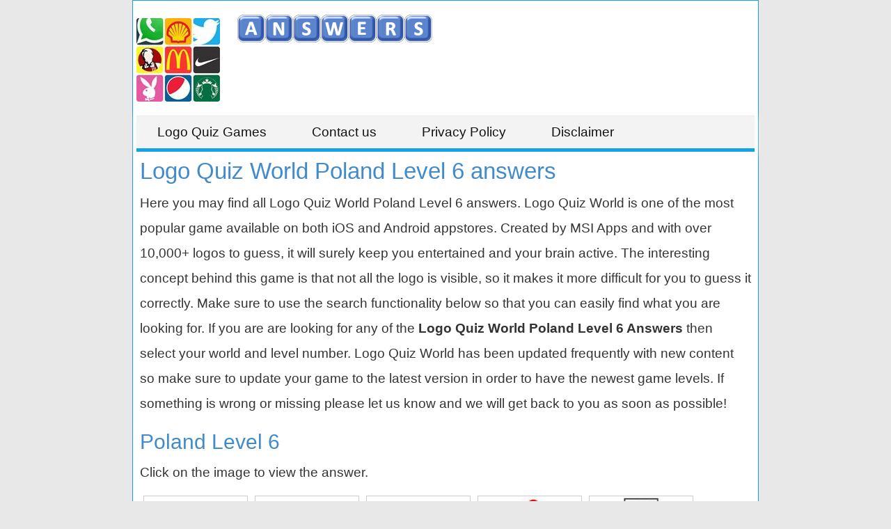

--- FILE ---
content_type: text/html; charset=UTF-8
request_url: https://logosquiz.net/logo-quiz-world-answers/poland-level-6/
body_size: 7581
content:
<!DOCTYPE html>
<html xmlns="http://www.w3.org/1999/xhtml" lang="en" prefix="og: http://ogp.me/ns#">
<head>
		<title>Logo Quiz World Poland Level 6 answers! All Packs and Levels!</title>
    <meta http-equiv="Content-Type" content="text/html; charset=UTF-8" />
		<meta name="viewport" content="width=device-width, initial-scale=1.0" />
    <meta name="robots" content="index, follow" />
    
    <meta name="description" content="Logo Quiz World answers for android and iphone. Easy to navigate!" />
    <meta property="og:type" content="website" />
    <meta property="og:url" content="https://logosquiz.net/logo-quiz-world-answers/" />
    <meta property="og:title" content="Logo Quiz World Poland Level 6 answers! All Packs and Levels!" />
    <meta property="og:description" content="Logo Quiz World answers for android and iphone. Easy to navigate!" />
    <meta property="og:image" content="http://logosquiz.net/template/images/logo-game.jpg" />
    <meta property="fb:app_id" content="600325190071305" />

    <link rel="shortcut icon" type="image/x-icon" href="/favicon.ico" />
		<link href="//netdna.bootstrapcdn.com/bootstrap/3.1.1/css/bootstrap.min.css" rel="stylesheet" />
    <style>body{font-family:arial,sans-serif;font-size:14pt;font-weight:400;background:#e8e8e8}.content p{line-height:27pt}#container,.footer{margin:0 auto;max-width:900px;min-width:320px;position:relative;background:#fff;padding:5px;border:1px solid #16a1e7}.downl{float:right;margin:15px 26px 0 0}.header{position:relative;margin:15px 0 0 0}.footer{background:transparent;font-size:13pt;border:0}.clear{clear:both}.langs{margin:15px 0;text-align:center}.search{margin:10px 0}li{list-style:none}ul{padding:0}.images .clearleft{clear:left;max-width:100%}h1{color:#428BCA;margin-top:5px;font-weight:300;font-size:25pt}h2,h3{color:#428bca}.logos a{margin:5px 0;display:inline-block}.logos a img{width:100%}.header a.logo2{vertical-align:top;margin:0 0 0 20px}.content{padding:0 5px}.version{float:right;font-size:10px}form #website,.amp #fb-load-msg{display:none}.images li img{width:100%;display:block}.images li{float:left;margin:5px;max-width:150px;width:30%;font-size:10px}.images a{color:#FFF;display:block;margin-bottom:8px;overflow:hidden;position:relative;font-family:"Helvetica Neue",Helvetica,Arial,sans-serif}.images a img{vertical-align:middle;border:1px solid #CCC;padding:1px}.images a span{font-size:16px;text-indent:-999px;position:absolute;left:0;top:0;padding-top:12%;text-align:center;vertical-align:middle;width:100%;height:100%;word-wrap:break-word}.images a.selected{text-decoration:none}.images a.selected span{background-color:rgba(0,0,0,.5);text-indent:0}h4.games{border-top:1px solid #16a1e7;padding-top:14px}.games li{display:inline-block;margin:5px;vertical-align:top;width:25%;max-width:98px}.games li img{width:100%}.games li span{display:block;text-align:center;color:#000}.boxad{text-align:center;margin:20px 0;padding:7px 0 20px 0;min-height:310px}.boxad strong{display:block;font-weight:400;padding:7px 0;color:#666;font-size:13px}.footer,.footer a{color:#555}.ad{display:inline-block;height:600px;left:-130px;position:absolute;top:70px;width:120px}.lazy{display:none}.bs-callout{margin:20px 0;padding:20px;border-left:3px solid #eee}.bs-callout h4{margin-top:0;margin-bottom:5px}.bs-callout p:last-child{margin-bottom:0}.bs-callout code{background-color:#fff;border-radius:3px}.bs-callout-danger{background-color:#fdf7f7;border-color:#d9534f}.bs-callout-danger h4{color:#d9534f}.bs-callout-warning{background-color:#fcf8f2;border-color:#f0ad4e}.bs-callout-warning h4{color:#f0ad4e}.bs-callout-info{background-color:#f4f8fa;border-color:#5bc0de}.bs-callout-info h4{color:#5bc0de}.input-group{display:block}.clearfix:after,.container:after,.container-fluid:after,.row:after,.form-horizontal .form-group:after,.btn-toolbar:after,.btn-group-vertical>.btn-group:after,.nav:after,.navbar:after,.navbar-header:after,.navbar-collapse:after,.pager:after,.panel-body:after,.modal-footer:after{clear:left!important}.post-ratings{width:100%;filter:alpha(opacity=100);-moz-opacity:1;opacity:1}.post-ratings-loading{display:none;height:16px;text-align:left}.post-ratings-image{border:0}.post-ratings IMG,.post-ratings-loading IMG,.post-ratings-image IMG{border:0;padding:0;margin:0}.post-ratings-comment-author{font-weight:400;font-style:italic}.navigation{font-size:14px;padding:20px 0;width:100%}.navigation li{display:inline;margin:2px}.navigation li a,.navigation li span,.navigation li a:hover,.navigation li.active a{background:#e8e7e7;border:1px solid #000;color:#000;font-family:Arial,Tahoma,sans-serif;font-size:12px;font-weight:700;padding:7px 10px;text-decoration:none;text-transform:uppercase}.navigation li a:hover,.navigation li.active span,.navigation li.active a{background:#428bca;color:#fff}.navigation li.disabled span{color:#c8c8c8}#site-navigation{box-shadow:1px 2px 9px 1px #F8F8F8;text-align:center;margin:10px 0;width:100%}#site-navigation li{margin-top:24px;width:auto;padding:10px}#site-navigation li:hover{display:inline-block;text-decoration:none;background:#00A1E0}#site-navigation li ul li{padding:0 2px}#site-navigation ul.nav-menu,#site-navigation div.nav-menu>ul{background:none repeat scroll 0 0 #F3F3F3;border-bottom:5px solid #16A1E7;border-top:1px solid #ededed;display:inline-block!important;text-align:left;width:100%}#site-navigation ul{margin:0;text-indent:0}#site-navigation li a,#site-navigation li{display:inline-block;text-decoration:none}#site-navigation li a{border-bottom:0;color:#121212;padding:0 20px;transition:all 0.4s ease 0s;white-space:nowrap}#site-navigation li a.active{color:#fff;transition:all 0.1s ease 0s}#site-navigation li{margin:0 0 0 0;position:relative}#site-navigation li ul{display:none;margin:0;padding:0;position:absolute;top:100%;z-index:1}#site-navigation li ul ul{top:0;left:100%}#site-navigation ul li:hover>ul{border-left:0;display:block}#site-navigation li ul li a{background:#efefef;border-bottom:1px solid #ededed;display:block;font-size:13px;line-height:2.181818182;padding:3px 10px;width:220px;white-space:normal}#site-navigation li ul li a:hover{background:#e3e3e3;color:#444}#site-navigation .current-menu-item>a,#site-navigation .current-menu-ancestor>a,#site-navigation .current_page_item>a,#site-navigation .current_page_ancestor>a{background:none repeat scroll 0 0 #16A1E7;color:#FFF;font-weight:700}.mobile_nav_button{display:block;margin:0 15px;padding:10px 0;position:absolute;color:#000;top:0}.mobile_nav_button:hover,.mobile_nav_button:focus{border-bottom:4px solid #4db2ec;color:#000}.mobile_nav_button span{background:url(images/elements2.png) no-repeat scroll -21px -72px;height:25px;width:25px;display:inline-block;color:#000;vertical-align:top}.closemenu,.mobile_nav_button{display:none}.closemenu{position:relative}.closemenu a{font-weight:700;margin:0;display:block;width:100%;padding:15px 0 17px 0;text-align:center;background-color:#4db2ec;color:#fff;border:none!important;-webkit-box-shadow:inset -3px 0 17px 0 rgba(0,0,0,.15);-moz-box-shadow:inset -3px 0 17px 0 rgba(0,0,0,.15);box-shadow:inset -3px 0 17px 0 rgba(0,0,0,.15)}.closemenu a:hover{text-decoration:none!important;background-color:#4db2ec!important;color:#fff;opacity:.8}.closemenu .nav-triangle{position:absolute;right:0;top:19px;width:0;height:0;border-style:solid;border-width:7.5px 8px 7.5px 0;border-color:transparent #fff transparent transparent}@media screen and (max-width:767px){.header{margin:55px 0 0}#site-navigation li ul{display:block;position:relative}#site-navigation li:hover{background:transparent}#site-navigation li a:hover{color:#000}#site-navigation li ul li a{padding:0 18px}#site-navigation li a{padding:0 5px}.closemenu,.mobile_nav_button,.header-search{display:block}#site-navigation{position:absolute;top:0;margin:0;overflow:hidden;color:white!important;display:block}#site-navigation li{border:none;float:none;margin:0;padding:5px 0;width:100%}#site-navigation ul{padding:0;margin:0}#site-navigation:not(:target){z-index:1;height:0}.js-ready #site-navigation{height:100%;width:200px;border-right:1px solid #ddd}.js-ready #site-navigation{left:-70%}.js-ready #container{left:0}.js-nav #container{left:70%}.csstransforms3d.csstransitions.js-ready #site-navigation{left:0;-webkit-transform:translate3d(-100%,0,0);-moz-transform:translate3d(-100%,0,0);-ms-transform:translate3d(-100%,0,0);-o-transform:translate3d(-100%,0,0);transform:translate3d(-100%,0,0);-webkit-backface-visibility:hidden;-moz-backface-visibility:hidden;-ms-backface-visibility:hidden;-o-backface-visibility:hidden;backface-visibility:hidden}.csstransforms3d.csstransitions.js-ready #container{left:0!important;-webkit-transition:-webkit-transform 500ms ease;-moz-transition:-moz-transform 500ms ease;-o-transition:-o-transform 500ms ease;transition:transform 500ms ease;-webkit-font-smoothing:subpixel-antialiased}.csstransforms3d.csstransitions.js-nav #container{-webkit-transform:translate3d(200px,0,0) scale3d(1,1,1);-moz-transform:translate3d(200px,0,0) scale3d(1,1,1);-ms-transform:translate3d(200px,0,0) scale3d(1,1,1);-o-transform:translate3d(200px,0,0) scale3d(1,1,1);transform:translate3d(200px,0,0) scale3d(1,1,1)}}@media screen and (max-width:685px){.header .logos:after{content:"";clear:both;display:block}}@media screen and (max-width:520px){.form-control{width:70%}.logos a.logo{width:30%;max-width:120px}.logos a.logo2{width:49%}h1{font-size:23pt}.langs img{margin:1px 4px;width:36px}}</style>
    <script src="//ajax.googleapis.com/ajax/libs/jquery/1.11.0/jquery.min.js"></script>
    <script src="/template/site.js"></script>
    <script src="/template/js/jquery.lazyload.min.js"></script>
        <script async src="//www.ezojs.com/ezoic/sa.min.js"></script>
    <script>
      window.ezstandalone = window.ezstandalone || {};
      ezstandalone.cmd = ezstandalone.cmd || [];
    </script>

    <script type="application/ld+json">{"@context":"http:\/\/schema.org","@type":"article","mainEntityOfPage":{"@type":"WebPage","@id":"https:\/\/logosquiz.net\/logo-quiz-world-answers\/poland-level-6\/"},"author":{"@type":"Person","name":"LQ","url":"https:\/\/logosquiz.net"},"articleSection":["Game answers"],"publisher":{"@type":"Organization","name":"logosquiz.net","url":"https:\/\/logosquiz.net","logo":{"@type":"ImageObject","url":"https:\/\/logosquiz.net\/template\/images\/mainlogo.png"}},"headline":"Logo Quiz World Poland Level 6 answers","name":"Logo Quiz World Poland Level 6 answers","dateCreated":"2015-12-16T08:00:00+08:00","datePublished":"2015-12-16T08:00:00+08:00","dateModified":"2025-03-08T17:08:16+02:00","url":"https:\/\/logosquiz.net\/logo-quiz-world-answers\/poland-level-6\/","image":{"@type":"ImageObject","url":"https:\/\/logosquiz.net\/data\/logoquizworld\/logo-quiz-world_big.jpg","height":480,"width":480}}</script></head>
<body>
<div id="container">
  <div class="header">
    
    <div class="logos">
      <a class="logo"  href="/logo-quiz-world-answers/">
        <img src="/data/logoquizworld/logo-quiz-world.jpg" alt="Logo Quiz World answers" title="Logo Quiz World answers" />
      </a>    
      
            <a class="logo2" href="//logosquiz.net/en/"><img src="/template/images/logo.png" alt="logo quiz answers" /></a>
              
    </div>
    <div class="clear"></div>
  </div>
  
  <div class="langs">
    
  </div>
  
  <div class="menucont">
    
  <a href="#" class="mobile_nav_button"><span class="menu_icon td-sp td-sp-ico-menu"></span>MENU</a>
  <nav id="site-navigation">
    <div class="closemenu"><a href="">Close</a><div class="nav-triangle"></div></div>
    <ul class="nav-menu">
      <li class="menu-item"><a href="/">Logo Quiz Games</a><ul class="sub-menu">
        <li class="menu-item"><a href="/guess-the-logo/">Guess the Logo game</a><li class="menu-item  "><a  href="/en/logoquiz/"><img src="/data/logoquiz/logoquiz_logo_small.jpg" alt="Logo Quiz - by Bubble quiz" /> Logo Quiz - by Bubble quiz</a></li><li class="menu-item  "><a  href="/logo-quiz-ultimate/"><img src="/data/logoquizultimate/logoquizultimate_small.jpg" alt="Logo Quiz Ultimate" /> Logo Quiz Ultimate</a></li><li class="menu-item  "><a  href="/en/quizlogogame/"><img src="/data/quizlogogame/quizlogogame_small.jpg" alt="Quiz: Logo game" /> Quiz: Logo game</a></li><li class="menu-item  "><a  href="/logo-game-answers/"><img src="/data/guessthelogo/logo-game_small.jpg" alt="Logo Game" /> Logo Game</a></li><li class="menu-item  "><a  href="/en/logotest/"><img src="/data/logotest/logotest_small.jpg" alt="LogoTest" /> LogoTest</a></li><li class="menu-item  "><a  href="/logomania/"><img src="/data/logomania/logomania_small.jpg" alt="LogoMania" /> LogoMania</a></li><li class="menu-item current-menu-item "><a class="active" href="/logo-quiz-world-answers/"><img src="/data/logoquizworld/logo-quiz-world_small.jpg" alt="Logo Quiz World" /> Logo Quiz World</a></li><li class="menu-item  "><a  href="/logo-quiz-2022-answers/"><img src="/data/logoquiz2022/logo-quiz-2022_small.jpg" alt="Logo Quiz 2024" /> Logo Quiz 2024</a></li></ul>
      </li>
      <li class="menu-item"><a href="/contact-us/">Contact us</a></li>
      <li class="menu-item"><a href="/privacy-policy/">Privacy Policy</a></li>
      <li class="menu-item"><a href="/disclaimer/">Disclaimer</a></li>
    </ul>
  </nav>
  
  </div>
  
  
    
  
  <div class="content">
            
      <h1>Logo Quiz World Poland Level 6 answers</h1>      
          <p>Here you may find all Logo Quiz World Poland Level 6 answers. 
Logo Quiz World is one of the most popular game available on both iOS and Android appstores. Created by MSI Apps and with over 10,000+ logos to guess, it will surely keep you entertained and your brain active. 
The interesting concept behind this game is that not all the logo is visible, so it makes it more difficult for you to guess it correctly.
Make sure to use the search functionality below so that you can easily find what you are looking for. 
If you are are looking for any of the <strong>Logo Quiz World Poland Level 6 Answers</strong> then select your world and level number.
Logo Quiz World has been updated frequently with new content so make sure to update your game to the latest version in order to have the newest game levels.
If something is wrong or missing please let us know and we will get back to you as soon as possible!
</p>  
    
    <div id="ezoic-pub-ad-placeholder-101"></div>
<script>
    ezstandalone.cmd.push(function() {
        ezstandalone.showAds(101)
    });
</script>
    <h2>Poland Level 6</h2>
    
    <p>Click on the image to view the answer.</p>
    
    <ul class="images" id="images">
          <li>
        <a href="#">
          <img class="lazy" data-original="/data/logoquizworld/images/4481-q-1477593668.jpg" alt="Answer Autoliv" />
          <noscript><img src="/data/logoquizworld/images/4481-q-1477593668.jpg" alt="Answer Autoliv" /></noscript>
          <span>Autoliv</span>
        </a>
      </li>
       
          
          <li>
        <a href="#">
          <img class="lazy" data-original="/data/logoquizworld/images/1810-q-1477593690.jpg" alt="Answer American Bistro Poland" />
          <noscript><img src="/data/logoquizworld/images/1810-q-1477593690.jpg" alt="Answer American Bistro Poland" /></noscript>
          <span>American Bistro Poland</span>
        </a>
      </li>
       
          
          <li>
        <a href="#">
          <img class="lazy" data-original="/data/logoquizworld/images/4539-q-1477593711.jpg" alt="Answer KBE Poland" />
          <noscript><img src="/data/logoquizworld/images/4539-q-1477593711.jpg" alt="Answer KBE Poland" /></noscript>
          <span>KBE Poland</span>
        </a>
      </li>
       
          
          <li>
        <a href="#">
          <img class="lazy" data-original="/data/logoquizworld/images/1294-q-1477593746.jpg" alt="Answer Inside Poland" />
          <noscript><img src="/data/logoquizworld/images/1294-q-1477593746.jpg" alt="Answer Inside Poland" /></noscript>
          <span>Inside Poland</span>
        </a>
      </li>
       
          
          <li>
        <a href="#">
          <img class="lazy" data-original="/data/logoquizworld/images/4407-q-1477593767.jpg" alt="Answer Forum Film Poland" />
          <noscript><img src="/data/logoquizworld/images/4407-q-1477593767.jpg" alt="Answer Forum Film Poland" /></noscript>
          <span>Forum Film Poland</span>
        </a>
      </li>
       
          
          <li>
        <a href="#">
          <img class="lazy" data-original="/data/logoquizworld/images/3906-q-1477593792.jpg" alt="Answer Casinos Poland" />
          <noscript><img src="/data/logoquizworld/images/3906-q-1477593792.jpg" alt="Answer Casinos Poland" /></noscript>
          <span>Casinos Poland</span>
        </a>
      </li>
       
          
          <li>
        <a href="#">
          <img class="lazy" data-original="/data/logoquizworld/images/4181-q-1477593849.jpg" alt="Answer Mitsubishi Klub Poland" />
          <noscript><img src="/data/logoquizworld/images/4181-q-1477593849.jpg" alt="Answer Mitsubishi Klub Poland" /></noscript>
          <span>Mitsubishi Klub Poland</span>
        </a>
      </li>
       
          
          <li>
        <a href="#">
          <img class="lazy" data-original="/data/logoquizworld/images/4334-q-1477593872.jpg" alt="Answer imp engineering" />
          <noscript><img src="/data/logoquizworld/images/4334-q-1477593872.jpg" alt="Answer imp engineering" /></noscript>
          <span>imp engineering</span>
        </a>
      </li>
       
          
          <li>
        <a href="#">
          <img class="lazy" data-original="/data/logoquizworld/images/1108-q-1477593892.jpg" alt="Answer Love Bomb" />
          <noscript><img src="/data/logoquizworld/images/1108-q-1477593892.jpg" alt="Answer Love Bomb" /></noscript>
          <span>Love Bomb</span>
        </a>
      </li>
       
          
          <li>
        <a href="#">
          <img class="lazy" data-original="/data/logoquizworld/images/441-q-1477593919.jpg" alt="Answer KS Ruch Radzionkow" />
          <noscript><img src="/data/logoquizworld/images/441-q-1477593919.jpg" alt="Answer KS Ruch Radzionkow" /></noscript>
          <span>KS Ruch Radzionkow</span>
        </a>
      </li>
       
          
          <li>
        <a href="#">
          <img class="lazy" data-original="/data/logoquizworld/images/1981-q-1477593941.jpg" alt="Answer HKS" />
          <noscript><img src="/data/logoquizworld/images/1981-q-1477593941.jpg" alt="Answer HKS" /></noscript>
          <span>HKS</span>
        </a>
      </li>
       
          
          <li>
        <a href="#">
          <img class="lazy" data-original="/data/logoquizworld/images/721-q-1477593972.jpg" alt="Answer KS Warmia Grajewo" />
          <noscript><img src="/data/logoquizworld/images/721-q-1477593972.jpg" alt="Answer KS Warmia Grajewo" /></noscript>
          <span>KS Warmia Grajewo</span>
        </a>
      </li>
       
          
          <li>
        <a href="#">
          <img class="lazy" data-original="/data/logoquizworld/images/1975-q-1477594018.jpg" alt="Answer OKS Stomil Olsztyn" />
          <noscript><img src="/data/logoquizworld/images/1975-q-1477594018.jpg" alt="Answer OKS Stomil Olsztyn" /></noscript>
          <span>OKS Stomil Olsztyn</span>
        </a>
      </li>
       
          
          <li>
        <a href="#">
          <img class="lazy" data-original="/data/logoquizworld/images/3255-q-1477594093.jpg" alt="Answer KS Czarni" />
          <noscript><img src="/data/logoquizworld/images/3255-q-1477594093.jpg" alt="Answer KS Czarni" /></noscript>
          <span>KS Czarni</span>
        </a>
      </li>
       
          
          <li>
        <a href="#">
          <img class="lazy" data-original="/data/logoquizworld/images/1202-q-1477594124.jpg" alt="Answer MKS Sparta Digger" />
          <noscript><img src="/data/logoquizworld/images/1202-q-1477594124.jpg" alt="Answer MKS Sparta Digger" /></noscript>
          <span>MKS Sparta Digger</span>
        </a>
      </li>
       
          
          <li>
        <a href="#">
          <img class="lazy" data-original="/data/logoquizworld/images/3049-q-1477594187.jpg" alt="Answer LKS Poprad Rytro" />
          <noscript><img src="/data/logoquizworld/images/3049-q-1477594187.jpg" alt="Answer LKS Poprad Rytro" /></noscript>
          <span>LKS Poprad Rytro</span>
        </a>
      </li>
       
          
          <li>
        <a href="#">
          <img class="lazy" data-original="/data/logoquizworld/images/2736-q-1477594208.jpg" alt="Answer Brand Hero" />
          <noscript><img src="/data/logoquizworld/images/2736-q-1477594208.jpg" alt="Answer Brand Hero" /></noscript>
          <span>Brand Hero</span>
        </a>
      </li>
       
          
          <li>
        <a href="#">
          <img class="lazy" data-original="/data/logoquizworld/images/138-q-1477594237.jpg" alt="Answer ZKS Olimpia Zambrów" />
          <noscript><img src="/data/logoquizworld/images/138-q-1477594237.jpg" alt="Answer ZKS Olimpia Zambrów" /></noscript>
          <span>ZKS Olimpia Zambrów</span>
        </a>
      </li>
       
          
          <li>
        <a href="#">
          <img class="lazy" data-original="/data/logoquizworld/images/1606-q-1477594262.jpg" alt="Answer Wojewodztwo" />
          <noscript><img src="/data/logoquizworld/images/1606-q-1477594262.jpg" alt="Answer Wojewodztwo" /></noscript>
          <span>Wojewodztwo</span>
        </a>
      </li>
       
          
          <li>
        <a href="#">
          <img class="lazy" data-original="/data/logoquizworld/images/231-q-1477594291.jpg" alt="Answer FKS Stal Mielec" />
          <noscript><img src="/data/logoquizworld/images/231-q-1477594291.jpg" alt="Answer FKS Stal Mielec" /></noscript>
          <span>FKS Stal Mielec</span>
        </a>
      </li>
       
          
          <li>
        <a href="#">
          <img class="lazy" data-original="/data/logoquizworld/images/696-q-1477594312.jpg" alt="Answer Materace Koło" />
          <noscript><img src="/data/logoquizworld/images/696-q-1477594312.jpg" alt="Answer Materace Koło" /></noscript>
          <span>Materace Koło</span>
        </a>
      </li>
       
              <li class="clearleft" style="width:100%;max-width:100%;text-align:center;margin:10px auto;min-height:310px">
           <div id="ezoic-pub-ad-placeholder-109"></div>
<script>
    ezstandalone.cmd.push(function() {
        ezstandalone.showAds(109)
    });
</script>        </li>
          
          <li>
        <a href="#">
          <img class="lazy" data-original="/data/logoquizworld/images/1035-q-1477594330.jpg" alt="Answer Freshform" />
          <noscript><img src="/data/logoquizworld/images/1035-q-1477594330.jpg" alt="Answer Freshform" /></noscript>
          <span>Freshform</span>
        </a>
      </li>
       
          
          <li>
        <a href="#">
          <img class="lazy" data-original="/data/logoquizworld/images/241-q-1477594353.jpg" alt="Answer MZKS Chrobry Glogow" />
          <noscript><img src="/data/logoquizworld/images/241-q-1477594353.jpg" alt="Answer MZKS Chrobry Glogow" /></noscript>
          <span>MZKS Chrobry Glogow</span>
        </a>
      </li>
       
          
          <li>
        <a href="#">
          <img class="lazy" data-original="/data/logoquizworld/images/1905-q-1477594373.jpg" alt="Answer Arrinera" />
          <noscript><img src="/data/logoquizworld/images/1905-q-1477594373.jpg" alt="Answer Arrinera" /></noscript>
          <span>Arrinera</span>
        </a>
      </li>
       
          
          <li>
        <a href="#">
          <img class="lazy" data-original="/data/logoquizworld/images/2548-q-1477594390.jpg" alt="Answer Polski Fiat" />
          <noscript><img src="/data/logoquizworld/images/2548-q-1477594390.jpg" alt="Answer Polski Fiat" /></noscript>
          <span>Polski Fiat</span>
        </a>
      </li>
       
          
        </ul>
    <div class="clear"></div>

    <script>
    $(document).ready(function(){
      $("#images a").click(function(ev){
         ev.preventDefault();
         $(this).toggleClass("selected");
      });
    
      $("img.lazy").show().lazyload({effect:"fadeIn"});
    });
    </script>
    
    <a href="/logo-quiz-world-answers/" class="btn btn-primary" style="width:100%;margin-top:10px;padding:15px 0">Go back</a>
    
    <div style="text-align:right;padding:5px;">
    <script>
  var ratingsL10n = {"plugin_url":"/ratings","ajax_url":"/ratings/rating-ajax.php","text_wait":"Please rate only 1 post at a time.","image":"rt","image_ext":"gif","max":"5","show_loading":"1","show_fading":"1","custom":"0"};
  var ratings_mouseover_image=new Image();ratings_mouseover_image.src="/ratings/images/rating_over.gif";
  </script>
  <script defer src="/ratings/ratings.min.js"></script>
    <div id="post-ratings-f98531dd78e32d874eee6412d38554f3" class="post-ratings">
    <img id="rating_f98531dd78e32d874eee6412d38554f3_1" src="/ratings/images/rating_on.gif" alt="207 votes, average: 3,10 out of 5" title="207 votes, average: 3,10 out of 5"  onmouseover="current_rating('f98531dd78e32d874eee6412d38554f3', 1, '1 Star');" onmouseout="ratings_off(3.1, 0, 0);" onclick="rate_post();" onkeypress="rate_post();" style="cursor:pointer;border:0px;" />
<img id="rating_f98531dd78e32d874eee6412d38554f3_2" src="/ratings/images/rating_on.gif" alt="207 votes, average: 3,10 out of 5" title="207 votes, average: 3,10 out of 5"  onmouseover="current_rating('f98531dd78e32d874eee6412d38554f3', 2, '2 Stars');" onmouseout="ratings_off(3.1, 0, 0);" onclick="rate_post();" onkeypress="rate_post();" style="cursor:pointer;border:0px;" />
<img id="rating_f98531dd78e32d874eee6412d38554f3_3" src="/ratings/images/rating_on.gif" alt="207 votes, average: 3,10 out of 5" title="207 votes, average: 3,10 out of 5"  onmouseover="current_rating('f98531dd78e32d874eee6412d38554f3', 3, '3 Stars');" onmouseout="ratings_off(3.1, 0, 0);" onclick="rate_post();" onkeypress="rate_post();" style="cursor:pointer;border:0px;" />
<img id="rating_f98531dd78e32d874eee6412d38554f3_4" src="/ratings/images/rating_off.gif" alt="207 votes, average: 3,10 out of 5" title="207 votes, average: 3,10 out of 5"  onmouseover="current_rating('f98531dd78e32d874eee6412d38554f3', 4, '4 Stars');" onmouseout="ratings_off(3.1, 0, 0);" onclick="rate_post();" onkeypress="rate_post();" style="cursor:pointer;border:0px;" />
<img id="rating_f98531dd78e32d874eee6412d38554f3_5" src="/ratings/images/rating_off.gif" alt="207 votes, average: 3,10 out of 5" title="207 votes, average: 3,10 out of 5"  onmouseover="current_rating('f98531dd78e32d874eee6412d38554f3', 5, '5 Stars');" onmouseout="ratings_off(3.1, 0, 0);" onclick="rate_post();" onkeypress="rate_post();" style="cursor:pointer;border:0px;" />
     (<em><strong>207</strong> votes, average: <strong>3,10</strong> out of 5</em>)
   <script type="application/ld+json">
   {
      "@context": "http://schema.org",
      "@type": "aggregateRating",
      "itemReviewed": {
          "@type": "Game",
          "name": "Logo Quiz World answers"
      },
      "ratingValue": "3.1",
      "bestRating": 5,
      "ratingCount": 207   }
   </script>
  </div>
    <div id="post-ratings-f98531dd78e32d874eee6412d38554f3-loading" class="post-ratings-loading">
    <img src="/ratings/images/loading.gif" width="16" height="16" alt="Loading..." title="Loading..." class="post-ratings-image" />&nbsp;Loading...
  </div>
  </div>     
<div class="clear"></div>

<h4 class="games">Other game answers:</h4>
<ul class="games"><li><a href="/en/logoquiz/"><img src="/data/logoquiz/logoquiz_logo.jpg" alt="Logo Quiz - by Bubble quiz" /><span>Logo Quiz - by Bubble quiz</span></a></li><li><a href="/en/logosquiz-aticod/"><img src="/data/logosquiz-aticod/logosquiz-aticod.png" alt="Logos Quiz AticoD" /><span>Logos Quiz AticoD</span></a></li><li><a href="/en/logosquiz/"><img src="/data/logosquiz/logosquiz.png" alt="Logos Quiz - Addictive Mind Puzzlers" /><span>Logos Quiz - Addictive Mind Puzzlers</span></a></li><li><a href="/en/logoquiz-mangoogames/"><img src="/data/logoquiz-mangoogames/logoquizmangoo.png" alt="Logo Quiz - Mangoo Games" /><span>Logo Quiz - Mangoo Games</span></a></li><li><a href="/en/logosquiz-guillaume/"><img src="/data/logosquiz-guillaume/logosquiz-guillaume.jpg" alt="Logos Quiz - guillaume" /><span>Logos Quiz - guillaume</span></a></li><li><a href="/logo-quiz-ultimate/"><img src="/data/logoquizultimate/logoquizultimate.jpg" alt="Logo Quiz Ultimate" /><span>Logo Quiz Ultimate</span></a></li><li><a href="/en/logoquiz-canadadroid/"><img src="/data/logoquiz-canadadroid/logoquiz-canadadroid.png" alt="Logo Quiz - CanadaDroid" /><span>Logo Quiz - CanadaDroid</span></a></li><li><a href="/en/logosquizzfrance/"><img src="/data/logosquizzfrance/logosquizzfrance.png" alt="Logos Quizz France" /><span>Logos Quizz France</span></a></li><li><a href="/en/logoquiz-perfect/"><img src="/data/logoquiz-perfect/logoquizperfect.png" alt="Logo Quiz Perfect" /><span>Logo Quiz Perfect</span></a></li><li><a href="/us/foodquiz/"><img src="/data/foodquiz/foodquiz.png" alt="Food Quiz" /><span>Food Quiz</span></a></li><li><a href="/en/carlogoquiz/"><img src="/data/carlogoquiz/carlogoquiz.png" alt="Car Logo Quiz" /><span>Car Logo Quiz</span></a></li><li><a href="/en/quizlogogame/"><img src="/data/quizlogogame/quizlogogame.png" alt="Quiz: Logo game" /><span>Quiz: Logo game</span></a></li><li><a href="/logo-game-answers/"><img src="/data/guessthelogo/logo-game.jpg" alt="Logo Game" /><span>Logo Game</span></a></li><li><a href="/en/logotest/"><img src="/data/logotest/logotest.jpg" alt="LogoTest" /><span>LogoTest</span></a></li><li><a href="/logomania/"><img src="/data/logomania/logomania.jpg" alt="LogoMania" /><span>LogoMania</span></a></li><li><a href="/logo-quiz-2022-answers/"><img src="/data/logoquiz2022/logo-quiz-2022.jpg" alt="Logo Quiz 2024" /><span>Logo Quiz 2024</span></a></li></ul>

      <br />
            <div class="fb-comments" data-width="100%" data-order-by="reverse_time" data-href="https://logosquiz.net/logo-quiz-world-answers/"></div>
        </div>  
</div>

<div class="footer">
  <!-- Matomo -->
<script>
  var _paq = window._paq = window._paq || [];
  /* tracker methods like "setCustomDimension" should be called before "trackPageView" */
  _paq.push(['trackPageView']);
  _paq.push(['enableLinkTracking']);
  (function() {
    var u="https://stats2.non.lt/";
    _paq.push(['setTrackerUrl', u+'matomo.php']);
    _paq.push(['setSiteId', '12']);
    var d=document, g=d.createElement('script'), s=d.getElementsByTagName('script')[0];
    g.async=true; g.src=u+'matomo.js'; s.parentNode.insertBefore(g,s);
  })();
</script>
<!-- End Matomo Code -->

  &copy; 2014 - 2026 &middot; <a href="//logosquiz.net/">logosquiz.net</a> &middot; <a href="/about-us/">About us</a> | <a href="/privacy-policy/">Privacy Policy</a> 
  
  <br /><a href="https://7littlewordscheat.com/" target="_blank">Seven little words</a></div>

 
<div id="fb-root"></div>
<script>(function(d, s, id) {
  var js, fjs = d.getElementsByTagName(s)[0];
  if (d.getElementById(id)) return;
  js = d.createElement(s); js.id = id;
  js.src = "//connect.facebook.net/en_US/sdk.js#xfbml=1&appId=600325190071305&version=v2.0";
  fjs.parentNode.insertBefore(js, fjs);
}(document, 'script', 'facebook-jssdk'));</script>






<script async src="https://www.googletagmanager.com/gtag/js?id=G-0HJH6LTT4N"></script>
<script>
  window.dataLayer = window.dataLayer || [];
  function gtag(){dataLayer.push(arguments);}
  gtag('js', new Date());

  gtag('config', 'G-0HJH6LTT4N');
    gtag('event', 'Games', { 'event_category': 'logoquizworld', 'event_label': 'en' });  
  </script>


<div title="Page load time" style="font-size:10px;color:#bbb;float:right;padding:0 10px;">0.02</div>
</body>
</html>	


--- FILE ---
content_type: text/vtt; charset=utf-8
request_url: https://video-meta.open.video/caption/tUn2IqDzx7X4/650231ebc5a420483a0de4cc900dc43c_en.vtt
body_size: 120077
content:
WEBVTT

00:00.080 --> 00:06.279
this video is sponsored by Grim dark.com if you're looking to prove to your mates just how much you love the Grim dark

00:06.279 --> 00:13.960
future Grim dark.com is the place for you they produce fun and amusing designs from your favorite futuristic War Games

00:13.960 --> 00:19.480
if you see someone with a comedy game and Sher on you know they've got great taste if t-shirts aren't your thing they

00:19.480 --> 00:25.519
do the designs on stickers too perfect for living up the web pallet carry case or even your car the quality is

00:25.519 --> 00:32.119
excellent and they ship all over the world so if you're looking to liveen up your wardrobe with some cool Grim dark

00:32.120 --> 00:37.160
designs click the link in the description below me and Pichu are wearing some of the designs in this

00:37.160 --> 00:45.800
episode including Pat even though he's off camera promise he was enjoy hi I'm pachy hello I'm Patrick and hi I'm Jeff

00:45.800 --> 00:51.000
and if you two want the opportunity to ask questions to our guests then consider joining our patreon you could

00:51.000 --> 00:57.320
ask them what their favorite cheese is or potentially did you really die at the Battle of Peno field speaking of which

00:57.320 --> 01:03.039
hello ales cetor hello thank you for coming on the show thank you for having me that that was obviously a random part

01:03.039 --> 01:10.720
of your career the cheese the cheese I'm dying at pelo field but that for anyone

01:10.720 --> 01:17.640
uh who I'll be surprised but for anyone that doesn't know who you are brief description of who alesio is if you have

01:17.640 --> 01:26.680
sure a paragraph or two to describe your many many years of career yeah I mean it started in 96 1996 I think I moved to to

01:26.680 --> 01:31.920
the UK uh to be a translator for gings workship uh from Italy uh we were

01:31.920 --> 01:37.720
starting to translate Warhammer fourth fifth edition fourth

01:37.720 --> 01:43.520
going to fifth um into Italian so I joined the studio came up and uh

01:43.520 --> 01:49.159
suddenly I was in the middle of like you know all the people that used to look at books and he like oh my God Andy

01:49.159 --> 01:55.640
Chambers was a SC player like Jer John Rick Priestley oh my God so yeah I kind

01:55.640 --> 02:02.600
of went to heaven a little bit a little bit when I was yeah so I I started working in the studio as a

02:02.600 --> 02:08.200
translator I was definitely a competitive tournament player um I crash

02:08.200 --> 02:14.120
mercilessly a few people in St tournaments won a couple of stuff tournaments and annoyed the gam

02:14.120 --> 02:20.040
developers a lot on rules and stuff while I was translating yeah so I got this

02:20.599 --> 02:28.800
job I got this job as a that was a position of a games Development coming up and I got it and started designing

02:28.800 --> 02:35.239
games instead lating that which was great um and that was quite a long St

02:35.239 --> 02:41.480
from 98 something like7 to 2010 that makes it what 13 years

02:41.480 --> 02:47.239
something like that yeah of well starting with army books Warhammer then

02:47.239 --> 02:53.560
eventually I was given the the honor of uh actually being the lead writer on on one edition of Warhammer I think it was

02:53.560 --> 03:02.680
six perhaps yeah and um so done that then again 40K live writer a fth six

03:02.680 --> 03:09.239
that and then uh Rings the best Edition going to put that out there I

03:09.239 --> 03:16.799
guess it depends who you ask I was going to say if you name specific editions someone will be like okay this is the man that I blame

03:16.799 --> 03:23.560
everything well recently I went to a tournament a sixth edition tournament and it was hilarious because people assume Warhammer one people assumed that

03:23.560 --> 03:30.080
I knew everything because my name on the book my name on a lot of the army books and stuff so I Brak my scaven and the

03:30.080 --> 03:39.799
people are playing sixth edition and like well you know everything right he like H the last time I played this was like 30 years ago so I remember

03:39.799 --> 03:45.560
nothing that's fair that's fair yeah there was a great moment when break test

03:45.560 --> 03:51.040
double one I go I only only double one can save me double one yes I stand I go

03:51.040 --> 03:56.400
double one yes the whole room goes they will look at me and go what's he on

03:56.400 --> 04:01.760
about like they were once and they go that's seventh

04:01.760 --> 04:08.360
edition not such thing sixth edition oh of course yeah oh that I suppose you

04:08.360 --> 04:14.519
when you've done so much stuff it's easy to just all merge into one yes apprciate that there is a lot of that yeah and

04:14.519 --> 04:20.479
then after after 4K then lot of the Rings yeah which was the I think the the

04:20.479 --> 04:25.720
peak of my career there really the when I became the ring bearer and your M and

04:25.720 --> 04:32.360
I was running that system for quite a few years and done all the additions got to be in the movie as mentioned it

04:32.360 --> 04:40.639
before a few times and oh so that was the death on pel comb that it's an important role

04:40.639 --> 04:47.600
very very important H yeah so that until 2010 when that came to an end so more

04:47.600 --> 04:54.840
gang worship left worship and started River horse my own company my own business which was um a big step step

04:54.840 --> 05:00.960
yeah and we since then since 2010 so it's been going for now 13 years game oh

05:00.960 --> 05:06.639
wow yeah doing the idea was to make our own games uh my games designing the

05:06.639 --> 05:11.800
board game particular war games uh but ended up doing quite a lot of that but

05:11.800 --> 05:17.320
also quite a lot of uh services for other companies so I've written because being kind of have a lot of experience

05:17.320 --> 05:24.880
in war games a lot of companies that do that kind of stuff recruited as as a you know as writers designers so yes I've

05:24.880 --> 05:31.680
ended up doing I don't know a bolt action perhaps the biggest one bolt action for for games uh I've done Kings

05:31.680 --> 05:39.639
of War romantic I worked on Conquest I worked on Draco games stuff a lot of lot

05:39.639 --> 05:45.520
of the battles of Valera games so yeah know been busy yeah all the game systems out there they regarded as quite good

05:45.520 --> 05:50.720
game systems it says a lot about your your writing skills um I like how you

05:50.720 --> 05:56.080
just DED over the Lord of the Rings B so I mean my my and it's well regarded as

05:56.080 --> 06:03.039
like one of the best rule systems written uh certainly from my point of view and a lot of the our viewers agree

06:03.039 --> 06:10.080
with that as well it's like as a as a skirmish rule system it stood the test of time for a long long time and I mean

06:10.080 --> 06:15.360
you know when you wrote that and made it did you expect people to still be playing that game system using pretty

06:15.360 --> 06:20.880
much the same rule system that is because it's only been tweaked a little bit since its first development yeah it

06:20.880 --> 06:25.960
was actually again at a at a tournament recently and in in Leong yes and again

06:25.960 --> 06:31.759
it was fun to see people still playing it and enjoying it was really good and let's but before before I take all all

06:31.759 --> 06:38.400
the Merit I to be honest there's a lot of Rick yeah sure when we made a game uh

06:38.400 --> 06:43.960
basically on on the first edition on the fellowship Rick was in charged Rick was the lead writer so it's Rick's game

06:43.960 --> 06:49.800
really not my game originally we worked together on it of course at the time the all the team actually pulled together so

06:49.800 --> 06:56.199
there Jervis and Andy Chambers gav Thorp you know all those people together we worked on the first edition but I think

06:56.199 --> 07:01.560
because I'm so incredibly passionate about talking I mean it's I always say the same thing is I'm not

07:01.560 --> 07:07.160
religious but if there is one thing in my life that is closest to a religion it would be the Lord of the Rings the book

07:07.160 --> 07:13.560
you always read that you can quote from you always it's a big thing of your life and so because I was so passionate about

07:13.560 --> 07:20.520
it uh Rick eventually during the the first one and then suddenly from the second on was from to just went yours

07:20.520 --> 07:26.919
you carry on and basically I inherited so I cannot really claim it's my system I worked heavily on it and I definitely

07:26.919 --> 07:33.360
develop it to what became and that would the expansion were going to be so yeah it's a lot of me but it's not all me

07:33.360 --> 07:38.560
yeah Rick Rick deserves a lot of credit on that I mean you called yourself and it was a good good name you known as the

07:38.560 --> 07:45.400
ring paer would you say that Rick was saon then he kind of like just pass that to you there you go

07:45.400 --> 07:51.879
yeah we did a lot of that metaphors and yes yes it was quite a common things like there you go the ring I mean it was

07:51.879 --> 07:57.120
it was used for a lot of things it was used for um old west then uh we I

07:57.120 --> 08:04.039
remember there was like a great War Edition um for because there was war histoical for time um headed by Rob room

08:04.039 --> 08:10.720
yeah there was lot lots of games you've done some obviously over than b action you've done quite a expansive stuff as well like historical based stuff is that

08:10.720 --> 08:15.800
right I've done a waterl uh water board game design by myself which was great

08:15.800 --> 08:21.720
great to actually do all the research all the say [ __ ] the process I mean I don't know

08:21.720 --> 08:28.560
whether the game is [ __ ] or not I've heard good things about it but but actually the process was great the the learning going on the field going on the

08:28.560 --> 08:34.000
battlefield Museum under the field reading lots of books and kind of I had

08:34.000 --> 08:39.560
luckily I have friends with big libraries you know the the per twins John stalard so I just went all right

08:39.560 --> 08:45.440
books lots of books so I I did a lot of research and brought down the my version

08:45.440 --> 08:52.600
of the battle has been portrayed a few times but that was fun it was good yeah historical gaming yeah done I worked on

08:52.600 --> 08:58.920
black powder I worked on Hil Caesar so yeah quite a lot of the war system I worked with the little photo at the

08:58.920 --> 09:05.000
front of of the first edition of black powder where they put all like the writers faces on is it the Crimean and

09:05.000 --> 09:10.920
Generals I don't remember if I'm in that picture was I don't know if you ever saw it at the front of black there's an old

09:10.920 --> 09:16.760
photo of like a bunch of the British Crimean generals they put like jervis's face on one and like peris face and

09:16.760 --> 09:24.480
stalard and they're just like superimposed yes I don't know if I was already because that might have been when I was still at work might have been

09:24.480 --> 09:29.760
yeah cuz I was playing black powder um um quite early on into my Studio crate

09:29.760 --> 09:35.360
when you probably still there I think hell Cesar is the one that I actually contributed the most of I've

09:35.360 --> 09:43.279
R some scenarios and stuff it was all Roman jokes about you know kind of like the Romans go home kind of thing lot of

09:43.279 --> 09:51.519
that was fun yeah being a Roman yourself EXA Roman is eat

09:51.519 --> 09:57.920
what um if you can go back to to to Middle Earth for for a minute um I've

09:57.920 --> 10:04.440
never played it I don't know the r set at all but all I hear constantly is it's

10:04.440 --> 10:11.320
the best R system ever um right from loads of different people well from Peach from from loads of patrons I've L

10:11.320 --> 10:16.440
loads of fun with it over the years yeah like what what's different about it what

10:16.440 --> 10:23.720
do you think like the secret sources like in that game that makes it so good in comparison to like is it people

10:23.720 --> 10:32.160
looking back with a bit of nostalgia as well maybe or like is say like you of war cry yeah like is it how is it

10:32.160 --> 10:38.120
different to that is it better like I don't know I'm I'm intrigued to to know like the

10:38.120 --> 10:43.839
why if there is one maybe there isn't then that's fine yeah I mean that's a tough question how technical do you want

10:43.839 --> 10:51.519
me to go well obviously I am biased because I

10:51.519 --> 10:58.800
obviously being heavily involved with it and uh um and also the setting for me is obviously magic so there is that so it

10:58.800 --> 11:04.920
just puts your mind in a certain mindset and just so there is that but if I stick to the game system just try to analyze

11:04.920 --> 11:10.040
the game system purely as a game um I

11:10.040 --> 11:15.120
think we are used to play games with lots of with units so where an element

11:15.120 --> 11:22.320
that you control is made of a unit models there's several models on in a unit and so you control four five six 10

11:22.320 --> 11:27.760
elements each element is normally a mix of is like several models sometimes a

11:27.760 --> 11:35.000
single model is big heroes tanks whatever but normally it's a bunch of guys when it's a bunch of guys the complexity of the system goes over the

11:35.000 --> 11:40.160
is complet is so much more complicated to design and right and tight rules particular on on a war game where you

11:40.160 --> 11:45.760
know it's the terrain and all of that so it's heavier much comers some you have

11:45.760 --> 11:51.639
more rules interactions between models becomes a lot more difficult the Lord of the Rings is a game where each model is

11:51.639 --> 11:57.680
individual each model is stand on his own and works moves around on his own yeah and the interaction between models

11:57.680 --> 12:04.040
is actually something that we manag to make people want to do as opposed to these guys have to stay within an inch

12:04.040 --> 12:09.279
of each other and keep formation so you have a lot of rules like that in 4k B

12:09.279 --> 12:16.279
action where you all right some guys get shot killed well then all you have to move get back into so there's a lot of

12:16.279 --> 12:21.480
stuff you have to do while in lot of the Rings uh you have the this guys here and

12:21.480 --> 12:26.720
oh there's a guy with a a spear if he goes behind him can fight that through

12:26.720 --> 12:33.279
him into base contact so you want to be next to the guy if you have a shield wall that basically doesn't let people

12:33.279 --> 12:38.920
surround and trap your models then you're you're you're more effective so you actually want to Bunch up not to let

12:38.920 --> 12:44.880
your formation be but you want to do that you don't have to do that there's no rules for that there's no rules

12:44.880 --> 12:52.680
forcing you to do that there's some rules that invite you to do that which I think is the strength of it you have this formation happen naturally because

12:52.680 --> 12:58.160
you want to because almost like more realistic in a way because again is the if we stay next to each other with

12:58.160 --> 13:04.639
shields like that You Know The Enemy doesn't get all around each one of us so there's a lot of that going on which is

13:04.639 --> 13:09.680
I think yeah cool it I certainly since

13:09.680 --> 13:15.639
then I think I favor uh systems where you have single models moving around I find them so much easier to write for

13:15.639 --> 13:21.560
and you can get a lot of detail like that I've done that with the Terminator yeah Terminator we have a license for a

13:21.560 --> 13:30.480
Terminator game so I made a Min war game Genesis Genesis yeah and I've heard that that's wonderful well try I tried to

13:30.480 --> 13:37.640
apply those those lessons and improving it a lot better than it's film I what have thought I can possibly

13:37.640 --> 13:45.120
[Laughter] comment um so yeah I I did that and yes

13:45.120 --> 13:51.440
it's still popular system people play even though we stopped supporting it years ago but there's still groups playing that and I think I'm going to

13:51.440 --> 13:58.759
definitely take that and use it for my new license little plug here a Ghost in the Shell uh like

13:58.759 --> 14:05.720
licensed recently the ghes in the Shell by by shirro so the actual graphic novel The Original and I'm super excited about

14:05.720 --> 14:11.399
it and again the the terminat system is a good starting point for be the same

14:11.399 --> 14:20.079
but that kind of game if I can ask alesio when you have um you have to write a game system for an IP that you

14:20.079 --> 14:26.560
as you've previously said utterly love how hard's the balance of making

14:26.560 --> 14:32.480
the the character or the unit work in a game versus what you know they

14:32.480 --> 14:37.759
actually are how how how how much is that how difficult that

14:37.759 --> 14:44.040
tradeoff because you know if you You' you've got to when you love characters you really want to portray them as

14:44.040 --> 14:50.440
exactly as you read them don't you but obviously the game will have other ideas out how hard's that yeah it is very

14:50.440 --> 14:56.839
difficult uh keeping your biases out of out of the system but of course you you try because you want the game to be

14:56.839 --> 15:02.399
reasonably balanced right and one thing that working with IP is what we found starting from lot of the Rings but then

15:02.399 --> 15:10.519
also any other access work like Terminator is that often you're helped by the fact that the um you don't get to

15:10.519 --> 15:17.279
do too much with the core characters as in you know you you don't normally go right this is the the most powerful guys

15:17.279 --> 15:24.040
and I do a lot with them because the license Holder will often be a bit nervous of you doing too much stuff with

15:24.040 --> 15:29.519
the core characters so you tend to focus maybe on secondary characters or even characters that are not the in the main

15:29.519 --> 15:34.759
story but plausibly could be around an example we can focus on Rangers of the

15:34.759 --> 15:41.160
north which are not named but of course there are more ranges around like these guys were you know around weather top

15:41.160 --> 15:47.800
delaying some of the N gol in this scenario ET which is not portrayed but you're not going aror always dead oops

15:47.800 --> 15:53.720
you know which of course which of course you can do and you you have to do of course they have to be in the game but

15:53.720 --> 15:59.000
uh uh you tend to focus the development on other bits around not the core and

15:59.000 --> 16:06.040
that helps with that because like in G in the Shell I would make the major mcoi she's so cool and she's so powerful

16:06.040 --> 16:13.000
and but on the other hand she's also fragile I mean in the film in the in the anime in the in the cartoon in the the

16:13.000 --> 16:20.440
Manga she gets eventually killed and yeah spoilers well her body gets

16:20.440 --> 16:26.079
destroyed she doesn't get killed right s differ but um her Android body is a

16:26.079 --> 16:32.360
fantastic cyber body is destroyed but um again the temptation of making her Uber

16:32.360 --> 16:38.240
is very strong and you kind of go right yeah well maybe we'll concentrate on you know traine agents that work in the same

16:38.240 --> 16:43.480
agency in the same section n instead of you know the main characters they will have to be there they will have to be

16:43.480 --> 16:50.040
there of course because that's iconic but yeah so does that then help inform how you add rules to those bigger

16:50.040 --> 16:56.440
characters so like doing the range of the north analogy you You' get them working in a game system then you go right now I know what Aragon stats need

16:56.440 --> 17:02.240
to be like and how he would work in the game is is that is that why you start with the the peripheral stuff you start

17:02.240 --> 17:07.959
normally when you balance a game you start with the you kind of identify a benchmark was I guess in Lord of the

17:07.959 --> 17:13.678
Rings would have been ran or or Gondor normal Warrior level and and from there

17:13.679 --> 17:19.000
you go increase decrease and trying to you know make it proportionally good but

17:19.000 --> 17:26.558
obviously there are some characters some creatures like the bog or saon and you kind of go yes how many points is that

17:26.559 --> 17:32.919
you like oh um well all the rules yes and that those are clearly a bit more of

17:32.919 --> 17:39.400
a scenario thing because they so at the top you know you put down Prim marks and stuff you kind of

17:39.400 --> 17:46.720
go should we even go there should we even go there maybe that just just leave them in the background as I've heard

17:46.720 --> 17:52.240
that sort of argument people are saying oh I like I lost a bit of interest in like or they thought that the Primark

17:52.240 --> 17:57.280
shouldn't have returned cuz it's more exciting that they're not there but then

17:57.280 --> 18:02.360
when you have them on the table top and it's like oh this primark's dead like I guess like angron is like oh he comes

18:02.360 --> 18:08.600
back and he just keeps coming back but like Gillman or what have you and then who cares about cgar anymore CU you've

18:08.600 --> 18:14.760
got Gillman like like cgar oh yeah he's been demoted it makes sense like it is a

18:14.760 --> 18:20.000
scenario based thing cuz I always thought like when I was in retail people like oh when are they going to make a

18:20.000 --> 18:25.520
model of the emperor I was like if they do that I mean that's like a huge game you need him like taking on like a

18:25.520 --> 18:32.280
Primark and it just becomes like that should be a separate game in its own right which is Horus versus the Emperor as opposed to the emperor rocking up

18:32.280 --> 18:40.200
with some custodes and it just seems a bit too one-sided I think for me it always feels

18:40.200 --> 18:45.679
like they knew that they would be a problem that's why they made them all disappear in the first place you know

18:45.679 --> 18:51.760
what I'm saying and then you go you got rid of them purposely so that they weren't going to be an issue in the game

18:51.760 --> 18:56.960
and the game went on for so long without there being a Primark in and then to start bringing them back he just think

18:56.960 --> 19:02.400
you know you've got to be careful how you how you approach on you because you think next cuz eventually it's going to

19:02.400 --> 19:08.960
be at the moment it's like oh Gilman came back and in the game in the idea of the story that he he helps sort to try

19:08.960 --> 19:14.720
to get the the the terror back on a bit of an even Keel and and one thing or

19:14.720 --> 19:21.240
another but then the problem being is eventually you do two or three and then everyone's then just waiting on their one coming back aren't they you know and

19:21.240 --> 19:26.640
then you must be really annoying if you're the blood Angel player and you everyone go oh I

19:26.640 --> 19:32.919
got mine and I got mine go well I be asking when's mind coming back cuz know that's not happening so unless they

19:32.919 --> 19:38.080
rewrite the rules to make it come out which then and and then you go yeah and you rewrite the rules and then the next

19:38.080 --> 19:43.720
thing you know you go you got you know of the 789 books on the Horus heresy that black library's already written

19:43.720 --> 19:49.080
it's like you go all just sort of dilutes it a bit doesn't it know I personally think they should have just

19:49.080 --> 19:54.440
left them well alone myself though but especially because and if you play the game it's always got to be well he's

19:54.440 --> 19:59.760
just injured and carried back to the ship isn't it it's not dead is it you know what I mean yeah I because there's

19:59.760 --> 20:06.400
that criticism in in Star Wars a bit isn't it and was it in the Han Solo movie where you were like oh that's why

20:06.400 --> 20:13.120
the Millennium Falcon's computer is like a Bit Sassy cuz it used to be a Droid like I didn't need to know that yeah

20:13.120 --> 20:18.799
well it's constantly trying to well like when you write inside things you've got to when your bck end and stuff it's yeah

20:18.799 --> 20:24.120
you and you know this because when you try and you you with Lords of Rings you're writing inside a pre-existent

20:24.120 --> 20:30.400
thing aren't you so your ability to start adjusting it can only go so far right another reason to stick to not

20:30.400 --> 20:37.600
well-known characters because they have more freedom yeah yeah Aragon cast a spell and alyso has been

20:38.520 --> 20:44.559
assassinated no I agree I think leaving the the big things the biggest things out is probably the best thing because

20:44.559 --> 20:50.159
also allows people to just you know fantasize about oh what would be the stating game of you know don't know the

20:50.159 --> 20:56.799
thear you know if if man came down and force what would it be like kind of I think the funniest thing we've done with

20:56.799 --> 21:02.039
that was Tom Bombadil that was me going right how about we make a profile which

21:02.039 --> 21:07.919
is all question marks yes I remember that not possible yes it's possible

21:07.919 --> 21:14.159
let's do it I forgot about that yeah cuz um I forget which book set it was in there

21:14.159 --> 21:20.200
cuz it's one of those little extra books yeah I've got I've actually brought a bunch of the original um Lord of the

21:20.200 --> 21:25.360
Rings books with me I've left them in my bag like a fool but I one of the things I was going to say there cuz I was like

21:25.360 --> 21:33.240
looking through it go oh I'll just double check cuz I'm sure Alesia would part of lord of rings when it first started opened up no credits at

21:33.240 --> 21:39.559
all in the new books in in any of the lord of rings books and I is that a new line Cinema related thing that you

21:39.559 --> 21:45.520
couldn't credit anyone even the the original one yeah the original one zero credits it wasn't until like War the

21:45.520 --> 21:50.600
ring and then later on that like Matt Ward or such and such was it like Jeremy

21:50.600 --> 21:57.679
like War the ring which was like The Big Unit Style version as Matt Ward and Jeremy VTO is like the rules writers but

21:57.679 --> 22:04.159
all the previous things just didn't have surely the the books that the cor r book has credit probably the bigger chunky

22:04.159 --> 22:09.640
one I think it does remember you remember the little on not the little ones it was like the A4 size ones that

22:09.640 --> 22:15.559
came in the box set so like the fellowship when that first came out you'd have like the black book with the ring race on it and then there was The

22:15.559 --> 22:21.000
Two Towers had no credits at all in it really yeah I could zip off and get I

22:21.000 --> 22:26.679
could show after to be fair but yeah I always really interesting thing with that as well was

22:26.679 --> 22:33.400
like those books came out probably or the rules came out probably a couple of months before the movie came out so I

22:33.400 --> 22:39.840
remember when we got the sets for the fellowship it was like October time because we're doing intro gameing in the

22:39.840 --> 22:46.520
stores and I really like the scenarios were doing their best to try and work out how the it played out in the

22:46.520 --> 22:52.760
movies there was like the am on hen bit I was just like oh this is cool let's play that and you watch the movie like it's nothing like the

22:52.760 --> 22:58.520
movie but that's because you had to work blind right yes it's quite funny there's a story there we

22:58.520 --> 23:04.240
we were doing the the to version and we're like is the FB then or not because

23:04.240 --> 23:11.799
in the book there is this scene where flies overhead but it is not seen it's just heard and Sh in but he not so is it

23:11.799 --> 23:17.640
being the movie and we kind of went to P Jackson like are you put here is it can we see the F beast in in the second

23:17.640 --> 23:24.080
movie like NOP no no no no right no no no F be so we didn't put it in the in the game season all right we put it in

23:24.080 --> 23:30.520
the in third in the third version in the of the king because clearly so we were sitting there in the C watching the the

23:30.520 --> 23:35.640
towers of the Premier kind of going and suddenly you know in the de Mark is

23:35.640 --> 23:42.840
like what and then at the end of skill as well around the ruins damn you Peter

23:42.840 --> 23:50.840
Jackson Reas f is this F and then the worst of it is then is all the fans go why isn't it in the game

23:50.840 --> 23:58.640
you should have put it like I mean that aside I mean like looking back at the old um scenarios that you even though

23:58.640 --> 24:05.880
you had no sort of concept of how that story played out in the movie the scenario still played quite

24:05.880 --> 24:11.760
true even though the setup was slightly different and stuff like that so it it's Testament to like the team's knowledge

24:11.760 --> 24:18.720
of the stories knowledge of the story and a lot of play testing and a lot of play testing a lot of play testing my my

24:18.720 --> 24:24.440
favorite thing I think from doing all the Lord the ring stuff and um and I've done it a lot was we used to and white

24:24.440 --> 24:30.600
dwarf certainly had a h what was it called now now it was like your own Fellowship you basically created your

24:30.600 --> 24:36.279
own Fellowship um so you you basically picked like your Aragon equivalent so it

24:36.279 --> 24:42.720
could be Aragon or it could be I think it was like Amma or someone there was like other characters around like glor

24:42.720 --> 24:48.559
findle and stuff like you have like your your Aragon equivalent your gandal equivalent your Legas gimly Bor me

24:48.559 --> 24:55.720
equivalent and then your Hobbit equivalent you can make your own I think it was the fantasy Fellowship I think it was called right um and that was fun but

24:55.720 --> 25:01.240
I also like the idea of playing the fellowship through the scenarios but never like regenerating the m points and

25:01.240 --> 25:06.760
will points in their wounds so if they die they die and then you carry on to the next one it's like he's only got one

25:06.760 --> 25:12.679
fate Point left so let's see how he gets on Aragon died at um morio of mine I

25:12.679 --> 25:17.760
could never get my fellowship past Mario it was it was hard challenging it was

25:17.760 --> 25:25.120
good it was good it was one of those things that's really good for especially when you get to like am1 hen or something like that and you've got Bilbo left not Bilbo sorry like Pippin or like

25:25.120 --> 25:30.960
Mary like great Pippin's got the ring he's got like no no stats that of any use fighting

25:30.960 --> 25:39.158
against 30y Kai this is going to be fun nice me was back on the soft sweet

25:39.520 --> 25:45.640
meat I'm sure Hobbits taste nice I'm sure they do probably it's because of all you know the fatty foods they eat

25:45.640 --> 25:52.360
yeah all the beer and flavors and all yeah so what was the first thing you wrote after leaving games work

25:52.360 --> 25:58.240
shop o um I think uh we

25:58.240 --> 26:05.000
I got sidetracked straight away kidnapped by by Ronnie for kings of war

26:05.000 --> 26:11.320
and also B action I think those were definitely you know I'll start making my own games and get drags like no wait

26:11.320 --> 26:16.600
wait before you do that so I actually went into yeah double

26:16.600 --> 26:24.880
Mantic warlord period of kings of war and and baction I think that was the the first thing for myself I think the first

26:24.880 --> 26:31.399
the thing that started the the model of Licensing was actually we started with Terminator

26:31.399 --> 26:37.480
we did a Terminator Genesis war game which led to the big biggest success

26:37.480 --> 26:44.480
though River horse today which is the Labyrinth basically starting the relationship with the Jim Hanson company and starting the Labyrinth that Crystal

26:44.480 --> 26:51.679
that side of things which is the the biggest thing done today it's still going oh Labyrinth is great and it's

26:51.679 --> 27:00.720
nice to see a game system uh following that cuz have you seen the wetter Workshop um yeah the way recreated like

27:00.720 --> 27:06.039
the Goblin Town and like the Labyrinth scenery set itself Johnny frer Allen

27:06.039 --> 27:11.760
doing yes all like modular and moves around it's like insane I've always

27:11.760 --> 27:19.080
fancied playing a war game on that and you can feel free to like the on the b a

27:19.080 --> 27:24.480
prop conveniently yes yeah johnland is the the sculptor that in new New Zealand

27:24.480 --> 27:31.840
that used to work for waa and sculpt the the models for these for the expansions so yes this is the the best

27:31.840 --> 27:38.760
seller definitely the thing that is kept the light on a river horse and keeps going there's so much love for this IP

27:38.760 --> 27:44.840
in the world it just it keeps going it's good fun what I like about this is that

27:44.840 --> 27:52.519
is doesn't take itself seriously is that kind of humor that goes with it which is yeah it's Jens just yeah lovely like the

27:52.519 --> 27:58.760
movie doesn't take itself seriously you got David bow with a massive Cod piece that was actually part of the

27:58.760 --> 28:04.880
design is is Brian froud's kind of you know when they were doing the design of the film it was a specific thing because

28:04.880 --> 28:13.200
it's all you know is Sarah growing from from a girl into a woman and kind of getting there is a subtext there that

28:13.200 --> 28:18.600
intentionally by Design oh right well I had no idea about that do you surp do

28:18.600 --> 28:25.960
you get surprised by the the fact that IPS of this age is still loved and is it surprising to you

28:25.960 --> 28:32.279
do you think well I mean a lot of the stuff I do is from the ' 80s and stuff that I've done games that I've done are

28:32.279 --> 28:39.080
all pretty much based on ' 80s movies because that's I guess when I was a a teenager and I a lot of the cool stuff

28:39.080 --> 28:45.880
for me was you know so we've done Terminator yeah uh we've done Highlander we've done a Highlander game

28:45.880 --> 28:53.679
yeah please tell me the rule is there can only be one at the end there's a lot of that there's a lot of that the heads

28:54.159 --> 29:00.480
magnetized there's a lot of of jobs part of it is those jobs is I mean you do a Terminator game there's so many quotes

29:00.480 --> 29:07.039
you you start to speak like Ary the rules are you know like literally is like there is no fate but

29:07.039 --> 29:12.080
will be me you know I'll be back all the rules are like that and and here you

29:12.080 --> 29:17.320
have magic dance and all the all the fun things the singing and the nonsense of

29:17.320 --> 29:23.480
Jon um so uh what else we do the Hunger Games that's not 8s I guess yeah but I

29:23.480 --> 29:29.960
tend to pick on an IP that I love and and do things with it and yeah like my little py as well yeah yes oh

29:29.960 --> 29:35.880
please show that as well cuz I I I was surprised to see this it's a at a younger generation as well as the

29:35.880 --> 29:42.320
parents I suppose as well yeah yeah basically I was I had a daughter and when she was six she was watching this

29:42.320 --> 29:47.399
show and uh I was I Remember My Little Pony from the ' 80s you know the was

29:47.399 --> 29:52.919
piece of plastic with main comb the main I was like not for me not interested

29:52.919 --> 29:58.519
much more of a care be man no it was more like Fist of the

29:58.519 --> 30:06.159
North Star you start playing Fist of the North Star with with My Little Pony that's

30:06.159 --> 30:11.399
going to well is it speaking of characters that a bit too good I mean we designing a war game for fist star so

30:11.399 --> 30:17.200
you have Ken Shiro and 16,000 thugs

30:18.039 --> 30:23.120
attacking how you B that um so yeah

30:23.120 --> 30:31.880
basically my daughter watches this cartoon and uh and I was like wow wait a second what Forest dragons manticor

30:31.880 --> 30:37.039
spells what what's this so and great humor again very good fun very good fun

30:37.039 --> 30:42.840
the kind of humor that you know kids get and or grownups get there's different levels there for everybody it's a very

30:42.840 --> 30:50.679
good show it's a very good show and it's very wholesome the the message is all about friendship is all about solving conflict through not through fighting

30:50.679 --> 30:56.919
you know so friendship is Magic is the thing is about becoming friends and all the main arch villain of every series

30:56.919 --> 31:02.039
that like seven eight n series and they always have this big enemy and very

31:02.039 --> 31:08.440
often in the next series they would be allies they they kind of work their differences together and become friends

31:08.440 --> 31:14.279
so it's a very good message and uh yeah encourages kids in this case of like you know my daughter her friends playing

31:14.279 --> 31:20.279
games and you're trying to encourage a good behavior like like being together

31:20.279 --> 31:26.039
being friends working together so yeah very very good fun this D and D with ponies basically D and with I mean

31:26.039 --> 31:31.880
that's wonderful did you say that you approached them yeah yeah we um after I

31:31.880 --> 31:37.279
mean with licensing often my experience is that the first ones are the more difficult ones to get because you don't

31:37.279 --> 31:44.559
have you they want to see that you have done that you you know the business you know how to exploit license Etc so I

31:44.559 --> 31:50.679
started with Terminator which most difficult then then I already had the uh Labyrinth but having works on Lord of

31:50.679 --> 31:56.159
the Rings with was again was something that I could say I worked on licensing before it wasn't my license but I worked

31:56.159 --> 32:02.960
on the process I know the process and uh so yeah then you tend to approach them

32:02.960 --> 32:08.960
uh occasionally it happens that they approach you because again is the agents the people that you work with the people

32:08.960 --> 32:15.639
in licensing inside a a Lor maybe sometimes move jobs and go to another company and suddenly the people that was

32:15.639 --> 32:20.960
we work on Terminator went to work for I think was from was it oh I don't

32:20.960 --> 32:26.159
remember Sky Dan went to work for legendary and so basically we got

32:26.159 --> 32:31.760
approached by Li actually U from the The Hunger Games was actually them coming to us like would you like to do a Hunger

32:31.760 --> 32:39.159
Games game like yes yes yes yes I would that's great and

32:39.159 --> 32:44.960
did um did your daughter appreciate that you uh you approached them and we're like hey can I make a My Little Pony

32:44.960 --> 32:52.639
game and then you like this is for you darling she I don't want to play you know you know

32:52.639 --> 33:00.120
just when she was six and we started yes she was involved lovely of course then now she would be playing a sorcerer

33:00.120 --> 33:05.480
tling sorcerer things have changed she is obviously older now she's 15 so it was a

33:05.480 --> 33:12.159
yeah quite a long time ago but yeah it's she liked the fact it was fun it was fun together of course if I use My Little

33:12.159 --> 33:17.399
Pony as a Segway what's your um what's your unicorn IP what one would you like

33:17.399 --> 33:23.399
to chase down and get a hold of that you haven't had but I would have said go in the Shell but

33:23.399 --> 33:29.240
hey that's that's on the cards good good good uh obviously you know there are the

33:29.240 --> 33:35.600
big ones would be nice to find stuff for for Star Wars but you know Game of Thrones you kind of oh W the big shows

33:35.600 --> 33:42.159
but Niche stuff which is where I normally live is like yeah I think the the G the show for me was a big win was

33:42.159 --> 33:47.559
a big you probably tell I'm quite excited oh yeah abely but it's iconic

33:47.559 --> 33:52.720
isn't it co the show that's for me it really is you know I remember when I I remember I remember going to the cinema

33:52.720 --> 34:00.039
to see it and being utterly blown away cuz it was the first Japanese manger I'd seen on a big screen and doing utterly

34:00.039 --> 34:07.000
just for me as much as I think with the film I think was the music for me really the music is very absolutely yeah I I

34:07.000 --> 34:12.599
started with the novel The Graphic novel uh the first time it came out oh I hoovered that up quickly after see the

34:12.599 --> 34:19.760
film that is great yes so my favorite is the Scarlet Johansson interpretation

34:19.760 --> 34:24.839
I've only seen a bit I need to finished watching that cuz I started watching it and never got around to pushing buttons there

34:24.839 --> 34:31.280
where I I tried to weirdly my I we got old of Akira and I

34:31.280 --> 34:38.599
never got around to watching Ghost and shell until like much later on so I wasn't really I didn't experience it oh

34:38.599 --> 34:44.800
yeah absolutely they're very different very yeah yeah so that was my first interaction with manga and I really loved it we got like the graphic novels

34:44.800 --> 34:50.000
for that and then we moved on to other stuff and eventually I got around to like going to Forbidden Planet or HMV

34:50.000 --> 34:55.240
and finding like other manga movies and cartoons and stuff um but yeah it was

34:55.240 --> 35:01.200
like that that was my first interaction how do you do a an Aira game it's

35:01.359 --> 35:07.040
just impossible stay well away story yeah the drugs stff to come in the box

35:07.040 --> 35:13.560
with them yeah some some stories are very cool but they don't land them so very e

35:13.560 --> 35:20.359
to to games which was going to be my other question is like is is there some like companies that have approached you with like game ideas you're just like I

35:20.359 --> 35:26.040
can't right rules for this this this is just too ambiguous there were situations

35:26.040 --> 35:31.119
where you maybe explored a some IPS maybe I shouldn't mention which ones but

35:31.119 --> 35:38.320
we did explore some IPS and uh eventually decided to turn them down because uh you have to ask yourself

35:38.320 --> 35:44.119
where's the game in this in this IP right there is there a game a good example is the The Hunger Games yeah

35:44.119 --> 35:51.359
where actually we thought okay well what you obviously do is you do a survival game in the arena like you know

35:51.359 --> 35:59.720
classic and you can right so and the characters have to survive and and the the author um call the what's her name

35:59.720 --> 36:06.839
oh suzan Collings yeah she she she was she said no you cannot do a game on The

36:06.839 --> 36:13.200
Hunger Games that's not a subject for fun in her head was feel like we doing a

36:13.200 --> 36:20.119
game on the Holocaust it's like this is horrible this is kids taken from their families and made to kill each other for

36:20.119 --> 36:29.119
sport what what's wrong what was wrong with you we want to make a game out of that I'm like yeah fair enough I get it

36:29.119 --> 36:34.200
yeah H so we ended up doing a uh concentrating on the McKing J the second

36:34.200 --> 36:41.000
part of the the movies on the film and the books and so it portrays the resistance against the capital and War

36:41.000 --> 36:47.680
so it turns out effectively to be a a war game yeah and I think there we lost a lot of customers because of course a

36:47.680 --> 36:53.839
lot of the customers like why did you do a game on the younger games why big war because the fans of that IP are into the

36:53.839 --> 37:00.040
characters that are in the arena not so much into the old Wars side of things so you kind of have the IP but you're not

37:00.040 --> 37:06.839
portraying what people want and expect and so you're kind of putting yourself out of the your customer base so it was

37:06.839 --> 37:11.960
an interesting experience yeah yeah kind of like defies expectations in a way but

37:11.960 --> 37:18.000
not necessarily like oh it defies it like yeah like it's not what people expected that's right maybe maybe see

37:18.000 --> 37:23.319
how precious the the writer of The Maze Runner is and go and see is that one that does The Scorch

37:23.319 --> 37:30.319
Trials and whatever the other is yeah never actually watched those I've heard yeah I quite I quite yeah they're teen

37:30.319 --> 37:38.240
film but they I think they're quite enjoyable they might go yeah just kill teenagers we don't mind

37:39.160 --> 37:45.520
yeah so um you've done a whole manner of War games from obviously Middle Earth

37:45.520 --> 37:52.560
Workshop related codexes Army books you've even am thinking you did stuff for more time quite early I worked on

37:52.560 --> 38:00.160
more them yeah yeah withas yeah yeah I did a scaven list and yeah yeah amazing yeah yes invol with that was that before

38:00.160 --> 38:06.000
or during the Thomas pan in with thas yeah thas Thomas was my line manager

38:06.000 --> 38:11.680
supervisor whatever call he was basically I was working for him when I started working there I mean I turned up

38:11.680 --> 38:17.480
the first day like hello I'm here from from Italian Studio I'm supposed to start today and they're like oh we

38:17.480 --> 38:24.079
forgot about that um um where's my desk there's a chair there uh here's a

38:24.079 --> 38:30.880
notepad there my computer oh yeah well in now yeah that has never changed by the way that has never changed when I

38:30.880 --> 38:37.240
when I turn I had no desk I had to Source my it's like literally like your first job is turn up to Studio is one

38:37.240 --> 38:43.160
find a desk a chair the equipment you need and it's Shop Hunger Games it's mad

38:43.160 --> 38:49.680
and it's like it's never changed it almost became a wrer passage so when like I started out to go through that when Duncan start was like well he had I

38:49.680 --> 38:55.839
had to suffer so why why can't he yeah and then the cycle continues cycle

38:55.839 --> 39:02.800
continues write a passage if you're not proactive enough to get yourself a desk and a computer and stuff you're you're

39:02.800 --> 39:08.680
not welcome here you start on a Monday morning in the corner room and the aim of the game is by Friday you've got a desk and a

39:08.680 --> 39:13.920
computer but yes I Bally twas was like all right write me some uh abilities for

39:13.920 --> 39:20.240
these vampire families that we was just starting to you know we splitting the the vampires and and the wet and the dry

39:20.240 --> 39:27.160
and dead into two books and it was the vampire counts and it was like write me abilities vampire power for the family I

39:27.160 --> 39:32.680
was like okay so I'm s sat on my chair with my writing that's how it began

39:32.680 --> 39:38.280
amazing that's brilliant have you um kept up to date with sort of 40K at all

39:38.280 --> 39:44.520
and and bit and Bobs no since 2010 when I left worship I actually had not have

39:44.520 --> 39:51.119
not played Uh current uh games warship games because mostly I wasn't I am still

39:51.119 --> 39:57.160
very busy with with Bol action that takes my War gaming time going to events tournaments and stuff that's where I am

39:57.160 --> 40:02.520
and maybe because I'm older I guess you move from typically you move from fantasy science fiction into into

40:02.520 --> 40:07.680
historical don't you you get older traditional before you know it it will be model

40:07.680 --> 40:13.520
trains war game model trains stamps I started off at stamp so

40:13.520 --> 40:20.640
you know I've done that that's fine so no I have played bizarrely older versions sixth edition and and they

40:20.640 --> 40:27.160
invited me to this L of the Rings one I probably will join next year uh but yeah it's that would be a current one I suppose yeah yeah I had hold of the

40:27.160 --> 40:33.680
first edition book the other day I was very very tempted to buy it the CU it was on the Shelf in Warhammer world oh

40:33.680 --> 40:39.400
right the reprint and I was thinking just more our curiosity than anything else you know that's really interesting

40:39.400 --> 40:44.560
I do play B sector on online as in the the computer game so I play that and

40:44.560 --> 40:49.640
there's tournaments of it and stuff so I'm actually playing in the tournaments you crush your enemies in that as [Music]

40:49.640 --> 40:56.000
well not often yeah yeah I had no I didn't realize you you done B action it's obvious now when I think back cuz

40:56.000 --> 41:01.079
it's like yeah of course you did what what is really interesting um and you probably were not aware of this but

41:01.079 --> 41:07.560
during the move from sth Edition 40K to eth Edition when they were doing a lot of play testing they were looking at the bolt action

41:07.560 --> 41:13.960
mechanic obviously like well you know alesio is quite good at writing rules that's let's see what say some magic

41:13.960 --> 41:20.079
about this one because there was a time when they were like play testing doing the whole kind of like putting your your tokens in in the bag and then pulling

41:20.079 --> 41:26.839
them out wow and doing like in yeah I'm getting a big head here yeah

41:26.839 --> 41:32.040
it's it's a good system I mean I've not played it but I'm well aware of how well I've played it once or twice but that

41:32.040 --> 41:38.200
was a long time back um but I'm well aware of how like the mechanic works and it's very clever and it it did make a

41:38.200 --> 41:44.480
lot of sense for 40K weirdly designed to the same scale you know same type of number of models

41:44.480 --> 41:51.079
number of I go back to the elements on the table so they're not you know there are I can see that the systems being

41:51.079 --> 41:56.880
used for both yeah yeah amazing interesting has there ever been a like a rule

41:56.880 --> 42:04.119
um so obviously you You' made games that have been very public and parts of big companies like Warhammer and and bolt

42:04.119 --> 42:10.640
action and stuff like that is there ever like there must be quite a lot of comments and critique on the rules that

42:10.640 --> 42:17.319
he's made and stuff like that which which must come with no they're perfect um like has there ever been a rule where

42:17.319 --> 42:23.400
someone's gone like I don't like this one it doesn't make sense but and you're like well maybe I agree with you but it

42:23.400 --> 42:29.359
has to happen because of this like I guess what I'm trying to say were there any limitations to your rule writing

42:29.359 --> 42:35.040
like enforced On You by writing in these big sort of ips and stuff like all the

42:35.040 --> 42:41.920
time all the time I mean that happens all the time you you write to a brief you write for a customer and the

42:41.920 --> 42:49.440
customer obviously has opinions and limits and maybe they have license lur or you know other parties involved like

42:49.440 --> 42:55.559
in the case of B would be allspray publishing which is part of working with warlord and stuff so so there's there's

42:55.559 --> 43:02.720
always influences and limitations and factors that influence your your design and if you are a good game designer I

43:02.720 --> 43:08.160
think you part of being a good designer is actually interacting listening and

43:08.160 --> 43:14.760
flexing and adapting and being flexible flexing is the wrong thing be

43:15.640 --> 43:23.040
flexible no it's plus three I mean you canc like well Rings what I meant was

43:23.040 --> 43:29.520
being flexible and being being uh able to change and adapt Your Design to the

43:29.520 --> 43:35.200
needs of your customer that's part of the part of the you have to learn to do that otherwise you don't go anywhere

43:35.200 --> 43:41.000
because you you like no has to be like this but no we want it to be like that no it has to be like this you're not

43:41.000 --> 43:46.960
going to win that no has there ever been like a hill that you that you died

43:46.960 --> 43:53.720
on yes yes there sometimes that you get to kind of you know the creative

43:53.720 --> 44:00.640
differences get to the point where you walk away from a project it happens yeah you know I suppose that shows passion as

44:00.640 --> 44:06.640
well that you care about the projects and stuff um there's a two-way St I mean you have to help and work with them but

44:06.640 --> 44:11.960
normally there should be a bit of a of a reciprocation there you know a bit of flexibility on both sides when that's

44:11.960 --> 44:17.640
not the case sometimes it gets difficulty yeah just going to quickly say going give you the opportunity to

44:17.640 --> 44:23.480
pitch some of the stuff that you're working on at the moment as well um so one of the things that was interesting is obviously you've done stuff for

44:23.480 --> 44:29.559
Workshop in the past um favorite waram uh Army book and favorite warmer 40,000

44:29.559 --> 44:35.240
codex that you that you contributed to you got any favorites um well I

44:35.240 --> 44:40.359
obviously because I'm I'm a scaven fan I I play I play scaven the chambers

44:40.359 --> 44:46.720
version then I wrote the scaven book as well the next one and uh I think it was a good book except perhaps for the some

44:46.720 --> 44:51.960
of the things were a bit too good again probably what you were saying about before about you know being really excited about something you you really

44:51.960 --> 44:57.240
have passion about my normal of you know everything has to be very balanced everything has

44:57.240 --> 45:02.960
to be very maybe that I was a bit like over the top with this game probably the one that I get most flat

45:02.960 --> 45:09.119
from a little bit like that currently with whoever's written the lar codex to be fair managed to n it and still leave

45:09.119 --> 45:17.319
it in the number one spot on the uh on the tournament scene so I know what you mean h so yeah g probably but I do love

45:17.319 --> 45:22.559
Braton s know you said things that I written my I mean you does have to be if

45:22.559 --> 45:29.800
you like Brans I mean who doesn't that nice and Shining AR is is the herald that is so cool so yeah and Caven I

45:29.800 --> 45:35.400
would say for warmer U Fork I think the demons I haven't worked a on a lot of

45:35.400 --> 45:42.480
codexes to be fair so the demons was definitely a good fun one of doing something different um so that was a big

45:42.480 --> 45:48.760
challenge of a hill that I almost died on yes yeah and

45:48.760 --> 45:55.920
um and uh lot of rings well I guess my passion there was Rohan really I had

45:55.920 --> 46:01.839
have this yeah the that charge of the hero I don't know I don't know if you've seen somebody made a montage where they

46:01.839 --> 46:07.040
put Tolen reading the part of the book about the charge of hering oh says

46:07.040 --> 46:12.119
talkin reading and the scenes of the movie and they just match perfectly

46:12.119 --> 46:20.200
video is you can find it online reading the Char heing with the film underneath there images and I actually sent that

46:20.200 --> 46:27.800
video to Richard Taylor at WETA saying like you have to show this to Peter he is amazing he was like oh my God

46:28.040 --> 46:33.920
F it's interesting because I've always liked the aesthetic of Gondor but there's not a single scene where Rohan

46:33.920 --> 46:40.720
turn up that doesn't give you chills down your down your spine and obviously you got the the I

46:40.720 --> 46:47.400
guess the privilege of playing a dead Rohan man near a mum cuz you had like was it Brian Nelson the peris and

46:47.400 --> 46:54.520
yourself they were on that scene such a thing to to tell your grandchildren and your children's grandchildren yes I've

46:54.520 --> 47:02.480
told the story a few times tell us again I was to say I've never heard it so wow and many of our viewers

47:02.480 --> 47:08.440
probably wer have as well so somebody who hasn't heard the story yet amazing wow I think on the planet there's more

47:08.440 --> 47:13.520
people that have heard the story than haven't heard the story so yeah I'm pleased to to tell it again yeah yeah so

47:13.520 --> 47:19.359
we were um working on Return of the King and so we went to New Zealand uh to get

47:19.359 --> 47:24.400
kind of like get Peter Jackson involved and get information unlike the F Beast

47:24.400 --> 47:30.880
that was there wasn't there was like can you tell us what's in and um so on this Mission which was great I mean people

47:30.880 --> 47:37.839
there lovely Richard Taylor invited to house and the boss of wet is lovely

47:37.839 --> 47:43.559
lovely person anyway so um we uh as we work there for a couple of weeks and

47:43.559 --> 47:49.920
then it's time to go back and Peter Jackson says oh what a shame that you're going back because in in two weeks we're starting the pickup so filming a few

47:49.920 --> 47:56.079
extra scenes and to put into the Return of the King and if you were around you know I why don't you stay ping in the

47:56.079 --> 48:01.839
movie as came extras and stuff and I were like we spent two weeks away from our families and work and stuff we

48:01.839 --> 48:07.400
cannot really stay another two weeks but if you put us in a movie we will come back in two

48:07.400 --> 48:12.960
weeks and he was like yeah sure you're going to go back to England and the antipodes and you know an hour on the

48:12.960 --> 48:19.760
plane and sorry sorry a day on the plane and then back I like no you're not going to do that like no no we

48:19.760 --> 48:26.480
will we will we get in a mov so we did and uh

48:26.480 --> 48:33.839
and then yes we we've got this scene where we had the dead people around the the 11 clock Mary 11 clock and uh is

48:33.839 --> 48:39.119
looking for it and finds it so yeah that was magical you know getting on set

48:39.119 --> 48:44.480
meeting all the actors you know me dressed as right rawan and because you're really close to the camera that

48:44.480 --> 48:51.880
your costume is perfect because the further away you from the camera the more kind of the costume is not as detailed they're just like here's a sack

48:51.880 --> 48:58.200
well I was watching um Z talk about that and they had like a Rowan outfit and it still looked really nice but it was just

48:58.200 --> 49:03.359
like it was like machine stitched as opposed to like hand stitched and stuff like that yeah there's different degrees

49:03.359 --> 49:10.880
of accuracy yeah but so I'm a d then you know film the scene but you're unsettled

49:10.880 --> 49:16.960
you see everything that goes on and a bit cold let's go to break let's go into this Pavilion get some uh get some

49:16.960 --> 49:26.599
coffee by making coffee and then Aragorn the king be going complete cin walks in and go he pass the C the sugar

49:26.599 --> 49:33.119
yes my le the sugar you know stuff like that it's just

49:33.119 --> 49:39.559
like like I was smiling like this even when I'm I mean the funny thing is that the lady blood lady the lady that

49:39.559 --> 49:47.040
squirts Blood on the corpses the as you lying down waiting for for the next take and she kind of goes can you stop

49:47.040 --> 49:53.240
smiling you just died a violent death you be stomped on by a m or something

49:53.240 --> 50:00.400
stop smiling I can't I can't do the number of times as you went and

50:00.400 --> 50:06.720
stop smiling I was just so happy to die for Rohan I

50:06.720 --> 50:11.760
mean yeah yeah that's it you you died A Warrior's death yeah and I'm I'm

50:11.760 --> 50:17.680
thinking the the base of the m is the four of you that's right as the dead bodies on the base isn't it yeah I was

50:17.680 --> 50:23.680
actually very funny at the tournament with this F in Lincoln I was uh going around and uh there's people with M and

50:23.680 --> 50:29.319
uh I wanted to brag and story again so I was just like I pointed one of these guys they're

50:29.319 --> 50:35.960
playing I go oh that's me there you know he was like yeah yeah sure no no it's me

50:35.960 --> 50:41.160
was tell [Laughter]

50:41.160 --> 50:46.319
that's I guess as like a rules writing is quite firmly behind the scenes like

50:46.319 --> 50:51.640
people might be familiar with your name but not maybe what you look like so if you wonder up someone go that's me like

50:51.640 --> 50:57.680
I'll be like okay dou check yeah people at

50:57.680 --> 51:03.240
tournaments going don't make high contact with he's on around point the faes again do you have like do you have

51:03.240 --> 51:10.400
pictures in a book and you can be like no look here I am here's Aron here's p as well like it is me like

51:10.400 --> 51:15.440
okay I believe you nowes has their arm arm off at a certain distance which is

51:15.440 --> 51:22.240
what um Michael was yeah yeah amazing yes he does that Mr Stampy

51:22.240 --> 51:28.319
Mr Stampy Mr Stampy Mr Stampy has a film career as the pictures of looking at

51:28.319 --> 51:33.520
Mr eyes on ET he's been in all sorts his b

51:33.520 --> 51:40.720
Brothers multiple dead bodies film fil film star Mr St yes Mr

51:40.720 --> 51:46.640
St actor saying about the Riders of Rohan on the big I was reading a thing while

51:46.640 --> 51:54.040
ago that how many of them were women weren't they oh with beards theed ladies ladies was a yeah different it

51:54.040 --> 52:00.280
was funny you know dress the r bunch of meet some Orcs in on the

52:02.319 --> 52:08.359
setting one experience like I think when we had Gary moan and he had such lovely

52:08.359 --> 52:14.720
experience of it as well like he had he had um sign signatures like from M

52:14.720 --> 52:20.440
McKellen and he he had pictures of like him like hugging lley not

52:22.480 --> 52:30.400
ly that's in his own time yeah cuz of what Shar recently then begins with l I do have an

52:30.400 --> 52:37.920
autograph book which is amazing and actually has a unique autograph that nobody else in the world has I'm pretty sure I have the autograph of Shadow fax

52:37.920 --> 52:42.960
oh literally I was you know on set again there somebody Handler carrying the

52:42.960 --> 52:48.000
horse to another scene and I go can I have his autograph and goes what the

52:48.000 --> 52:53.079
horse is autog Shadow facts like okay so I put the the book on the on the ground

52:53.079 --> 52:59.000
and they make him stand on the I have still a hoof print my on my

52:59.000 --> 53:06.000
book still you know k m from New Zealand and God know yeah there's a print I got

53:06.000 --> 53:12.160
shadowx that's so cool I don't think no one else has that no I don't think so nobody yeah he was looking at me like I

53:12.160 --> 53:20.799
was completely mad that was just a horse never me never yeah the horse be

53:20.799 --> 53:26.559
like I better be getting extra hay for this extra hay

53:26.559 --> 53:31.720
imagine the imine the hor the horse's ego is just shattered when nobody else

53:31.720 --> 53:37.400
asked for it yeah horse stood there loads of people with autograph books the horse is like when you

53:37.400 --> 53:45.880
ready when you ready you made that horse's day yeah um so River horse um you've got

53:45.880 --> 53:51.839
lots of stuff on on on the cards obviously ghost in the show yeah yeah I mean the things I can talk about because

53:51.839 --> 53:57.720
again we're still working on services for other other companies but no I mean the big thing is go in the

53:57.720 --> 54:05.040
Shell is Def go in the shell and we still do Bard games me like the latest one uh and Pitch another another plug

54:05.040 --> 54:12.559
this one is about this is a board game this is not licensed so unusual uh it's a little village in Italy where I have a

54:12.559 --> 54:17.799
holiday home and it's got a lot of history a lot of medieval stories so we make occasionally board games like these

54:17.799 --> 54:23.240
which are based on history and not on license but the meat and potato is

54:23.240 --> 54:29.040
definitely the license and these two are the two big uh IPS we have we have the Jim Hanson

54:29.040 --> 54:34.079
collection which has Labyrinth got Dark Crystal we recently just now made a fragle

54:34.079 --> 54:39.200
rock I was going to say that as a joke then and now you just ruined that I to

54:39.200 --> 54:44.680
go oh be fragle Rock next it's very much a family game f Rock

54:44.680 --> 54:51.319
but yes so we've got the Hansen Jon collection line and then the My Little Pony uh series of Adventures you know

54:51.319 --> 54:57.720
those core books best the is Adventures is quite cool and with done something similar oh probably that wouldn't ring a

54:57.720 --> 55:03.760
bell but there's a character in in M Pony which is called Discord was played by the voice actor is the same actor

55:03.760 --> 55:10.440
that plays Q in Star Trek and the character is very similar he's super powerful Godlike he's the god of chaos

55:10.440 --> 55:17.760
effectively so he's got you know completely random fun completely change things just for fun so again we had the

55:17.760 --> 55:23.960
stats in the book and guess what they're all question marks and he always breaks the fourth wall so he knows he's in a

55:23.960 --> 55:31.599
role play game so these Pages like him cracking jokes about people's like you know like body Point Body um sometimes

55:31.599 --> 55:37.920
kind it's yeah is that kind of over the top th M dealers in breaks all the

55:37.920 --> 55:44.200
rules oh that's cool how many games like excuse I guess

55:44.200 --> 55:52.000
it's um guess how long it's stream but like how many games would you make a year it varies it

55:52.000 --> 55:58.280
varies it really depends I mean licensing as um you never quite know particular when you

55:58.280 --> 56:03.599
start a new license like was in the Shell is because you're starting a new relationship with a new licensor some of

56:03.599 --> 56:10.319
them are really good at very fast at giving you feedback approvals and you kind of some of them take ages some of

56:10.319 --> 56:17.039
them are more precise more care so it's very difficult some years we do quite a few some years we do very little you

56:17.039 --> 56:22.359
know there are some yeah is not being that is a small company

56:22.359 --> 56:28.440
cottage industry is not like you know you have a big studio with lots of thing where you have to keep so I was mostly

56:28.440 --> 56:33.799
with Freelancers these days and uh so yeah it sometimes it lows down sometimes

56:33.799 --> 56:40.039
it picks up on average a couple of games a year I guess but there have been years

56:40.039 --> 56:45.160
where we've done a lot more the years will be done less it varies I don't yeah

56:45.160 --> 56:50.640
I find like I'm always I think when I learn about something like new and I'm like okay how does this industry work

56:50.640 --> 56:56.119
toally every day um so apologies if I'm just like really dumb B questions no

56:56.119 --> 57:03.480
they're great questions good I've obviously time for a few more from you guys but I've got a big list

57:03.480 --> 57:10.280
of took the money pay the money let them have sued in some a if you're going to ask a question no no no no I'm just old

57:10.280 --> 57:17.559
I after taking large amounts of air every now and again keep the bra keep the brain ticken over we we often like to get our patrons to contribute and ask

57:17.559 --> 57:24.839
questions I've res because I read through a bunch this morning i' I've reserved asking a few things cuz well I'll let them ask it and you can okay

57:24.839 --> 57:31.200
you don't have to answer him you can just go I answer is there a cheese question in there I think there is a cheese question I would like to think so the man's Italian now cheese question is

57:31.200 --> 57:40.000
massively important if not we'll ask it um right so we got John Carter uh not

57:40.000 --> 57:45.079
the warlord of Mars unfortunately or Kata maybe um were there any times when

57:45.079 --> 57:50.119
you felt a rule should or shouldn't have been changed but GW insisted on it so I

57:50.119 --> 57:56.599
guess during your time at Workshop well I mean like we said before there are your customer will influence your rule

57:56.599 --> 58:01.799
set and sometimes indeed There Are Rules where you kind of go this rule cannot be

58:01.799 --> 58:07.319
or you know change it so yeah no definitely I mean it happens it's a normal part of the process you don't

58:07.319 --> 58:12.920
always get you know everything your way you have you have to C for other people's needs and yeah absolutely yeah

58:12.920 --> 58:19.319
so yeah so yes all the time all the time the answer to that is yes constantly yeah it's part of it uh Trevor Bailey

58:19.319 --> 58:25.359
which games have impressed you with their rules I guess stuff that you probably haven't made that yeah makes sense isn't

58:25.359 --> 58:32.799
it just be fun you just listen all your own was very

58:32.799 --> 58:40.480
good which is what we've been doing until now let's let's get some other games in um okay games that I really

58:40.480 --> 58:46.119
like I like Ticket to Ride I have to say I just it just does so much with it's

58:46.119 --> 58:52.079
just I like games where they have very simple rules but the game is amazing you know there's a few Rhino niia one

58:52.079 --> 58:58.720
there's one called high society which is just a little card bidding game which again is f 10 cards and my favorite one

58:58.720 --> 59:05.280
of that type was do you remember miichi yesi is a great great great one for trading your way around the board yeah

59:05.280 --> 59:11.039
there's Kier as well which is a very good card game where you have the map of Renaissance Italy which is just a to

59:11.039 --> 59:19.480
score points really but the game is a card game with with beautiful tarot like cards and so uh other games that I like

59:19.480 --> 59:26.440
I mean I I was I was about to quote Another River horse game

59:26.440 --> 59:32.839
Hunger Games is no um so we what do I play that is

59:32.839 --> 59:40.079
not uh uh b games we definitely play a lot of a lot of tick to ride recently I

59:40.079 --> 59:46.039
enjoy tick rise my my girlfriend bought it recently and and we have fun just be like oh my God I got a train from London

59:46.039 --> 59:52.440
all the way to Russia yeah it's great he's good fun do in the fantasy world we would able to do

59:52.440 --> 59:59.039
on this one y yeah just got a train from here to Birmingham may be an impressive yeah that could be a game on own I

59:59.039 --> 01:00:04.559
played a game recently apologies diversion um called brass Birmingham um

01:00:04.559 --> 01:00:09.760
and that's all about all about the Industrial Revolution uh in the black country which is where all all the coal

01:00:09.760 --> 01:00:16.319
came from and all that sort of stuff and that's really really complicated but like very good fun yeah apologies

01:00:16.319 --> 01:00:24.079
no you introduced you because I haven't done have you introduced your children to settlers uh we did play Settlers but we

01:00:24.079 --> 01:00:29.319
don't own settlers so no oh small world speaking of that kind of thing small world is

01:00:29.319 --> 01:00:35.640
also very good fun have you tried small world small world is a very cute little game of your fantasy races and the

01:00:35.640 --> 01:00:40.920
clever bit there is that You Bic you have races invade and take on territory and stuff and through hisory you kind of

01:00:40.920 --> 01:00:46.480
you play a few turns with a race then they you retire them they kind of get extinct and or kind of become a legend

01:00:46.480 --> 01:00:53.920
and then more races came in but the clever thing is that uh it gets like um each race you pick a race and a

01:00:53.920 --> 01:00:59.960
characteristic which is grandom so you can get you know elves flying flying

01:00:59.960 --> 01:01:05.079
elves burrowing trolls Mak sense you go

01:01:05.079 --> 01:01:11.599
like riding dwarves like Riders around by their dwars kind of It kind of mixes that

01:01:11.599 --> 01:01:17.200
thing around which is kind funny things that' be so hilarious for Middle Earth ages SE like the r of Rohan and the new

01:01:17.200 --> 01:01:25.240
yor are like that big trying to get those ankles diplomatic Orcs

01:01:25.240 --> 01:01:32.799
you get all this kind suits uh Richard grad if you had to

01:01:32.799 --> 01:01:39.520
erase all the games you have worked on from history except one which would you keep oh that's a question but if I want

01:01:39.520 --> 01:01:44.960
to get rid of every game ever you've ever if I want to keep having an income

01:01:44.960 --> 01:01:51.440
this one fair fair they are Richard that's

01:01:51.440 --> 01:01:58.000
answered that question um oh this is interesting Alex spanberg what's your uh what's your

01:01:58.000 --> 01:02:03.359
personal favorite implementation of rules flavor or law into a thematic game

01:02:03.359 --> 01:02:08.720
mechanic oh they're big words lots of big words I think you use a thesaurus to write that I do have big

01:02:08.720 --> 01:02:14.039
words joking Alex I'm sure you didn't okay interesting personal favorite

01:02:14.039 --> 01:02:20.200
implementation of rules flavor I think we had it is difficult to pick one of course there's so much one thing we had

01:02:20.200 --> 01:02:28.680
a lot of fun with was the Terminator game in The Terminator game we did a lot of that taking a theme and just going

01:02:28.680 --> 01:02:33.760
going for it and for example the rolls in in Terminator uh which is again is

01:02:33.760 --> 01:02:40.640
very commonly well well- Lov mechanic where basically you have to roll something and the way you do that is you

01:02:40.640 --> 01:02:46.240
have to say you shoot and miss you kind go oh I want to roll that and that's you

01:02:46.240 --> 01:02:53.520
buy rerolls you can play but before you can roll you have to explain how you send somebody back in the past to change

01:02:53.520 --> 01:02:58.720
the this this guy that fired his shot and missed yeah you sent an agent back

01:02:58.720 --> 01:03:04.920
in the past to get and and the other guy can actually send their agent to stop you from getting the rear roll so you

01:03:04.920 --> 01:03:10.119
get a roll off of agents in the past trying to stop each other like oh yeah I

01:03:10.119 --> 01:03:15.359
will get this guy trained better at shooting

01:03:15.359 --> 01:03:21.200
because so you have to make up a little story that explains why you're rolling the thing and uh by sending your time

01:03:21.200 --> 01:03:28.920
agent your time displaced agent and uh the gu can go oh I don't want you to roll that I'll send a T800 to terminate

01:03:28.920 --> 01:03:34.640
your your agent in the past so you roll off between the agents then the one that succeeds actually you can actually get a

01:03:34.640 --> 01:03:40.400
r or not kind of thing and there's a lot of that playing on on the core things

01:03:40.400 --> 01:03:48.440
sound so you you had good episode about it a while ago cuz em painted a video he did Dave did a whole episode about the

01:03:48.440 --> 01:03:53.960
Terminator game it was really cool actually and he he was talking about that having to go back into the past to

01:03:53.960 --> 01:03:59.039
Crane correct things in the game I thought it's quite cool cuz my head is immediately going like right okay I'm

01:03:59.039 --> 01:04:04.880
going to get his parents I'm going to send some more back in time to get his parents to send him to Scouts so he can

01:04:04.880 --> 01:04:12.318
learn to shoot with a bow and arrow and then and then Arie coming back in time and brutally murdering his scout

01:04:12.480 --> 01:04:19.920
leader that kind of thing quite funny as well cuz im the news report you know much love scout leader in Mindless kid

01:04:19.920 --> 01:04:26.559
mindless murder yeah children traumatized no no longer like shooting bow and

01:04:26.559 --> 01:04:31.960
arrow it's like literally there's no badge on the shoulders for it I think it

01:04:31.960 --> 01:04:38.440
would be a lot of fun to be had with with G the shell there because you you have so much of that at where she hacks

01:04:38.440 --> 01:04:43.559
into other into opponents during a firefight you know where she's kind of for a second she reaches off and you

01:04:43.559 --> 01:04:50.640
have you know you can see the other side people that are shooting and then maybe suddenly one of them turns around and shoots his on M because actually she's

01:04:50.640 --> 01:04:58.559
him kind of a lot of that I F I always love that in the inity game the ability to hack so it's quite cool cuz the um

01:04:58.559 --> 01:05:04.599
with them having like these um like walking drones and like and Mech suits and the ability to be able to either if

01:05:04.599 --> 01:05:11.400
the roll's good enough you can sort of get them to shoot at their own If the roll is not quite as good they'll just it'll just stop it for a turn and things

01:05:11.400 --> 01:05:16.839
like it was really really quite clever game design I thought with that I like I do like the idea of hacking in games I

01:05:16.839 --> 01:05:25.079
think it's quite cool uh gamer Cadets asking favorite dessert favorite dessert go this this

01:05:25.079 --> 01:05:31.319
you get this now this will happen favorite dessert oh God I guess you have a CJ out

01:05:31.319 --> 01:05:36.599
and about it it buy it right well you have to go to pedmont in Italy for that

01:05:36.599 --> 01:05:42.880
and you have to ask for bunet which is like bonut hat that's the bunet is a

01:05:42.880 --> 01:05:48.839
traditional uh pones sweet dessert uh which is effectively how to describe it

01:05:48.839 --> 01:05:54.920
imagine a panakot kind of that kind of jelly texture with amaretto cacao Coco

01:05:54.920 --> 01:06:02.359
and um liquor in it yeah kind of so it's very like maybe a a Christmas pudding

01:06:02.359 --> 01:06:08.920
but yeah doesn't have any raisin or anything literally just a panacotta but loaded with interesting stuff and uh

01:06:08.920 --> 01:06:15.640
like liquor which makes it yummy uh cooco yeah yeah I have a customer who

01:06:15.640 --> 01:06:21.200
comes in he um born in England but his father uh his father's was Italian and

01:06:21.200 --> 01:06:27.760
he has the greatest name ever such a lovely name his name is Sergio Canal Lessa and he comes in and every year he

01:06:27.760 --> 01:06:36.440
always brings me a panacotta and I always oh goes goes it's not a Christmas if a family hasn't got a panac cot

01:06:38.799 --> 01:06:46.160
P the other will not last outs patana always brings one he like

01:06:46.160 --> 01:06:52.079
it's like a thing Christmas absolutely yeah it's like it's like he has to you know he's it's not a Christmas Year got

01:06:52.079 --> 01:06:59.279
one of these okay they're in the supermarket already yeah I'm the same with Stalin I have to have Stalin at Christmas you should have Pandora rather

01:06:59.279 --> 01:07:04.400
I mean I'm sure that some Italians will hate me for saying this but I think P Pandora is so much better than paneton

01:07:04.400 --> 01:07:10.640
all right that's a big thing between panon and Pandora christas so try Pandora make a war

01:07:10.640 --> 01:07:16.480
game is this a is it is it in all serious is it a regional thing part of

01:07:16.480 --> 01:07:22.880
it but actually Pon and pandor are National level things but yes I some regions would eat them maybe with

01:07:22.880 --> 01:07:27.960
different sauces and stuff so there is potentially for a conflicted war

01:07:27.960 --> 01:07:33.839
game and and there's no Miniatures you just rip off I definitely believe has do more

01:07:33.839 --> 01:07:39.520
damage you just eat more of it there definitely needs to be a board game or a war game that talks about different ways

01:07:39.520 --> 01:07:45.160
of pronouncing bread in the UK oh yeah gets hectic on here our comment

01:07:45.160 --> 01:07:52.480
section go it's not a BAP it's a cob oh you could you could turn that into like is it when they have um like

01:07:52.480 --> 01:07:58.720
in in wrestling where they have loads of people in the ring all at once Royal

01:07:58.720 --> 01:08:04.319
Rumble break regimen could he like you know fourth fourth like cob regiments

01:08:04.319 --> 01:08:10.160
yeah and and you definitely the title has to be roll a dice roll a

01:08:10.160 --> 01:08:15.880
dice already you're taking sides you're taking sides already oh I mean you can

01:08:15.880 --> 01:08:21.040
tell that's what you do as a job uh so I mean I'm not expecting to

01:08:21.040 --> 01:08:26.520
come with anything off the top of your head but I just thought it was quite a funny comment which is from Adam Langford please create a special rule

01:08:26.520 --> 01:08:31.838
for each of the painting phase crew for example for Pat I don't know where this is comeing from Pat so I feel offended

01:08:31.839 --> 01:08:37.359
on your behalf oh God yourself imp last minute hero apparently this this unit

01:08:37.359 --> 01:08:42.400
does uh does everything last minute I don't know who's getting this from you I

01:08:42.400 --> 01:08:49.640
it's probably true yeah lud cannot move in the mov phase but moves in the shooting phase instead yeah yeah so

01:08:49.640 --> 01:08:55.758
you're always like one one one face behind yeah uh joh how does he how does

01:08:55.759 --> 01:09:01.960
he know me so [Laughter] intimately I think in your case but

01:09:01.960 --> 01:09:08.120
should be powers of Love loveliness I remember because my of Koko used to work

01:09:08.120 --> 01:09:14.600
she was like where are you going I'm going to see these guys and and go P you remember oh yeah the lovely

01:09:14.600 --> 01:09:20.199
guy lovely guy yeah I remember when she was still in the translation team actually that was a rough time for the

01:09:20.199 --> 01:09:27.000
translation team as well when they were moving on a bit but yeah yeah K was great always friendly I

01:09:27.000 --> 01:09:32.080
mared her yeah I agree I agree camera oh

01:09:32.080 --> 01:09:38.599
you're literally talking about your wife said I have to

01:09:38.920 --> 01:09:48.199
agree I'm legally obligated to hope she's not watching

01:09:48.199 --> 01:09:56.080
hi there's a few questions that been asked a few times or similar sort of questions uh so Chris S in the hindsight

01:09:56.080 --> 01:10:02.800
is there a game that failed for want of a better word that that with different rules could have been a success for

01:10:02.800 --> 01:10:07.880
Games Workshop or I suppose not necessarily Games Workshop maybe for River horse as well potentially so if

01:10:07.880 --> 01:10:13.239
you had a game system that didn't do so well um

01:10:13.239 --> 01:10:19.159
with uh for want over better reason I I don't know what that is that with different rules could have been a

01:10:19.159 --> 01:10:24.560
success but I suppose game a game that didn't work there was

01:10:24.560 --> 01:10:30.320
not for you you didn't fail I like this I was trying to well no I don't know any

01:10:30.320 --> 01:10:36.280
didn't fail fail what was that 100% successful okay trying to be serious

01:10:36.280 --> 01:10:43.480
about that I mean it's difficult to tell whether system or game or something is not successful because of the rules I

01:10:43.480 --> 01:10:50.600
think like Rick pleasy always teaches us is a lot of it is the presentation is the marketing is the is what the models

01:10:50.600 --> 01:10:56.239
look like I think rules are important but they not definitely not not the most important thing and not the the dominant

01:10:56.239 --> 01:11:01.920
part in particular in war gaming and maybe something like a board game is more important because that you know

01:11:01.920 --> 01:11:08.280
there's less there but in a hobby like wargaming I wouldn't think I mean I'm

01:11:08.280 --> 01:11:14.679
sure there must be situations where rules really destroy a system but I don't I've never

01:11:14.679 --> 01:11:20.120
done it's not my experience that's fair the accolades of

01:11:20.120 --> 01:11:25.760
rule systems that you've made I think you're fine got quite a lot of good ones under your

01:11:25.760 --> 01:11:30.840
Bel uh what we got here Chris uh sorry Keith winquist uh do you follow any

01:11:30.840 --> 01:11:36.800
particular design philosophy or do rules just happen through the writing process oh no my philosophy is something that I

01:11:36.800 --> 01:11:42.800
rant all the time and I got in trouble with several times it is just the um I

01:11:42.800 --> 01:11:51.920
mean the motto of river horse is uh Simplicity uh sorry sophistication for Simplicity and um is for me is the the

01:11:51.920 --> 01:11:57.040
task The Grail the the the whole gra of rules writing is to write rules that are

01:11:57.040 --> 01:12:03.040
so simple that they disappear they don't exist like the example always uses chess

01:12:03.040 --> 01:12:09.360
in terms of when you play chess you don't think of the rules yeah you're not thinking oh how does how does a bishop

01:12:09.360 --> 01:12:14.800
move can I do this how does so you're thinking of the game you're thinking of

01:12:14.800 --> 01:12:20.840
the strategy I'm going to do this and then I'm going to do that and then so you're thinking of how to win the battle

01:12:20.840 --> 01:12:27.880
in the war game not oh how does the oh so the idea is for me was to boil

01:12:27.880 --> 01:12:33.920
down rules to as simple as possible and of course if it's a successful system the last three years I don't know Kings

01:12:33.920 --> 01:12:40.199
of War very simple stuff very simple rules and then for the years people keep OB new rules new armies I mean baction

01:12:40.199 --> 01:12:46.000
the same new Army books all the time campaign books so it gets progressively more organic and grows and kind of

01:12:46.000 --> 01:12:53.320
becomes bigger and bigger and bigger and then when you got next Edition start the game so uh but the ideal Philosophy for

01:12:53.320 --> 01:12:59.760
me is always to simplify radically really radically stuff to the point that some people have

01:12:59.760 --> 01:13:07.480
accused some of my systems to be simplistic which is a word I love absolutely hate it just makes drives me

01:13:07.480 --> 01:13:12.880
mad they all simplistic I just like also apart from the fact that some people use simplistic wrongly thinking is a

01:13:12.880 --> 01:13:18.400
positive they think is oh this game is very simplistic and and like you mean it's simple and nice not simplistic and

01:13:18.400 --> 01:13:24.199
simplistic is a negative foration too simple or like you know lazy has the

01:13:24.199 --> 01:13:30.280
simp just like and I hate that with a passion because sometimes I the

01:13:30.280 --> 01:13:36.199
difficult part is taking away stuff I mean Jervis again is very famous for saying this you know good a designer

01:13:36.199 --> 01:13:41.600
knows he's done a good job when you there's nothing left to take out not when there's nothing left to add uh so

01:13:41.600 --> 01:13:47.080
is is that trying to distill things to boil down to simple simple simple which part of the Lord of the Rings why is

01:13:47.080 --> 01:13:53.880
this so good and still to this day I think again because we've done a lot of that and so no I I am going crusade to

01:13:53.880 --> 01:14:00.159
always try to make rules smaller and smaller and smaller and uh sometimes uh people don't agree and

01:14:00.159 --> 01:14:06.480
things they're simplistic and we have an argument James James said something similar when when we had him on he said

01:14:06.480 --> 01:14:11.600
that that kind of like if there's like oh but the whole game revolves around this thing and he was like you probably

01:14:11.600 --> 01:14:16.840
have to get rid of it take it out yeah I mean as a firm fan of war cry I think it

01:14:16.840 --> 01:14:22.239
does although not written by your it it does follow that that that Mantra of

01:14:22.239 --> 01:14:29.480
being a very simple rule set that I often find now because the pages of rules I've read through that might be

01:14:29.480 --> 01:14:35.719
the odd rule I have to check every now and again it's something I don't use very often which is climbing or falling down um I have to have a quick I know

01:14:35.719 --> 01:14:42.719
where to look and have a quick look and like oh yeah that's I thought it was that but sometimes I have to check so I guess to a certain degree it's not as

01:14:42.719 --> 01:14:49.199
simple as as um like would be ideal but I don't read the rules I just enjoy the

01:14:49.199 --> 01:14:54.600
game because the rules are already embedded in my head um that's what you want to and we get we get comments about

01:14:54.600 --> 01:15:00.480
like war cry is a rubbish game because it's too simple I'm like I don't think it is I think it's the right level of

01:15:00.480 --> 01:15:06.480
simp simple don't know oh it's fine it's it's a Warhammer age of Sigma um

01:15:06.480 --> 01:15:12.159
Skirmish game um it's still not as good as Lord of the Rings but it's close just

01:15:12.159 --> 01:15:18.520
on the subject of uh chess very quickly um did you see Queen scit on Netflix and

01:15:18.520 --> 01:15:25.239
then they went oh this has been successful and they made Queen's Gambit the board game and like like is that a

01:15:25.239 --> 01:15:31.800
really old game I should been around a long time that game yeah so and I was like he to make it before the the TV

01:15:31.800 --> 01:15:37.280
show not not chess so this was my thought but you play it on a chess board

01:15:37.280 --> 01:15:44.679
and there's pieces but they move like I I was going to ask if you'd ever seen it um not the game no no cuz um cuz I I

01:15:44.679 --> 01:15:50.880
looked at it and I was just like what on Earth it's chess but it's like some weird form of like hybrid chess before

01:15:50.880 --> 01:15:57.560
yeah before we went live we were talking about uh your shirro isn't it shro the first game the riveros ever made the

01:15:57.560 --> 01:16:03.239
very first game it's called shuro and is uh effectiv chess Hammer

01:16:03.239 --> 01:16:08.520
really literally you have pieces lots of pieces pie on a big board with some

01:16:08.520 --> 01:16:16.400
cubes that are fa terrain and you terrain is randomly placed on the board and you pick an army so you can go each

01:16:16.400 --> 01:16:23.639
piece has a value which is in in chess exchange theory obviously you know like you know a rook is worth five PS

01:16:23.639 --> 01:16:29.880
a rook is sorry a bishop is worth three pawns so they have points values based on pawns and therefore he like okay you

01:16:29.880 --> 01:16:36.840
have a th000 points or 100 points whatever go pick your army and you all I'll have three queens and two Rooks

01:16:36.840 --> 01:16:44.199
very small army very powerful like no I'll have you know 20 pawns and 15 Knights and create night lots lots of

01:16:44.199 --> 01:16:49.600
our small guys and knights so so is basically make your own Army of Chess

01:16:49.600 --> 01:16:55.840
and play chess s the the the best variant was the four player variant called Tanga which was an expansion and

01:16:55.840 --> 01:17:03.400
then we did Loca which is the same thing but in with with the fantasy Miniatures as opposed to chess pieces but yeah yeah

01:17:03.400 --> 01:17:10.800
so we did toy with chess yeah chess War gaming never played it but well I watched and observed because um when

01:17:10.800 --> 01:17:15.840
early days of my career in the studio lots of like rules writers were able to

01:17:15.840 --> 01:17:22.080
make their own games and do their own things and have their own companies of stuff going off and then obviously the contracts changed and stuff but I do

01:17:22.080 --> 01:17:27.880
remember seeing that being played a few times in in bugman uh it was good I'm going to what was it called shuro I can

01:17:27.880 --> 01:17:34.880
write it down after shuro which means warrior in Sanskrit I have a thing for Sanskrit yes I thought it was like chur

01:17:34.880 --> 01:17:40.440
Ros is in the Spanish [Laughter]

01:17:40.440 --> 01:17:45.880
chur I mean it's like it's like the name of the company comes from playing worth

01:17:45.880 --> 01:17:53.400
in why why is it River horse you were asking and uh well basically it's because in Japanese where because I

01:17:53.400 --> 01:18:00.719
marry a Japanese lady and went to Japan and we had to have the stamps made with our my surname Etc so the stamp that

01:18:00.719 --> 01:18:08.880
makes my name kabat as he pronounced in Japanese if you were to read my surname kabat in in in Japanese one of the

01:18:08.880 --> 01:18:14.360
possible ways to write that is to use this symbol cabba which is the symbol

01:18:14.360 --> 01:18:20.639
for I mean it means hippopotamus so it has a hippopotamus and there for Caba T it

01:18:20.639 --> 01:18:27.520
sounds like hunt the hippo or catch the hippo in Japanese that's my surname and the hippo became the kind of the totem

01:18:27.520 --> 01:18:32.639
animal Etc and what fascinated me was that when I saw the symbol my little po

01:18:32.639 --> 01:18:38.560
Japanese I saw that the symbol was actually included that part of it was a river symbol which is like three squiggly lines

01:18:38.560 --> 01:18:45.440
kind so hippo has River in it and like hippopotamus in Greek is hippos is a

01:18:45.440 --> 01:18:53.120
horse and potamus is a river so is hippopotamus is a river horse in Greek yeah and in Japanese

01:18:53.120 --> 01:18:58.960
apparently and then with oh Chinese characters hippopotamus horse rer R horse and then we went to like okay

01:18:58.960 --> 01:19:04.400
Sanskrit where you know from ancient India which went into the West into Greece into Greek and into and into

01:19:04.400 --> 01:19:09.560
Japanese and into Chinese so the the the Sanskrit roots of raver horse

01:19:09.560 --> 01:19:15.880
hippopotamus cabor my surname there you go I love the fact a night ride in the hippo as

01:19:15.880 --> 01:19:21.840
well you were describing it all I saw that earlier and I was like what is that and I'm like

01:19:21.840 --> 01:19:27.320
okay 4,000 deaths a year at the moment iOS really one of the deadliest animals

01:19:27.320 --> 01:19:33.880
in the world compared to 11 shark deaths no a year yeah cows kill more people

01:19:33.880 --> 01:19:41.520
than sharks yeah that's right yeah yeah well apparently more people choke on lettuce than they killed by sharks but you know oh wow yeah 4,000 4,000 deaths

01:19:41.520 --> 01:19:48.120
a year umos oh wow mad yeah vicious here we go we which is weird when you

01:19:48.120 --> 01:19:54.840
consider they're vegetarian so it means they are actually hunting you for sports

01:19:54.960 --> 01:20:01.760
that is woring isn't [Laughter] it that got

01:20:01.760 --> 01:20:08.840
dark did got dark quick uh barely barely barly what would the one cheese be that

01:20:08.840 --> 01:20:15.520
you'd find in all games that you've designed that's

01:20:15.520 --> 01:20:21.520
an I mean you could just say what's your favorite cheese but probably easier I I

01:20:21.520 --> 01:20:28.280
think that's a dead basic question if you had to put a small trunk of cheese in every box of game what would

01:20:28.280 --> 01:20:33.600
they you have to have the mother of all metaphors how can you answer that

01:20:33.600 --> 01:20:38.639
question what's your favorite cheese list year fav well I mean many cheeses

01:20:38.639 --> 01:20:44.719
obviously gonzala I like blue cheese so gonzala being a probably a good from Italy but I mean one thing that I

01:20:44.719 --> 01:20:50.600
learned here an Old English gentleman when I moved to England he took me a side and was like oh Christmas time was

01:20:50.600 --> 01:20:56.639
like oh I'll teach you this this tradition and so we started with you know Stilton and port and biscuits and

01:20:56.639 --> 01:21:03.760
and since then I was like oh ston and p s s and Port so yes I

01:21:03.760 --> 01:21:10.199
never used to be a fan of Stilton I just yeah it's like my cheese of choice now yeah I guess maybe older and blue chees

01:21:10.199 --> 01:21:15.960
is tends to be more like an old man's so you're getting old pal always changes doesn't it it's like you know not a lot

01:21:15.960 --> 01:21:23.600
of people not a lot of people under 25 particularly like olives do they it's is it really interesting you my my wife

01:21:23.600 --> 01:21:29.440
she's Japanese and when with blue cheese they really don't get Blue Cheese it's like it's rotten yeah my wife my wife my

01:21:29.440 --> 01:21:34.880
wife's the same my my wife my wife blesses she will

01:21:34.880 --> 01:21:41.440
buy it for for me especially for Christmas but she won't she won't need to I I remember like my first like I

01:21:41.440 --> 01:21:47.880
love a glass of red wine um but the first time I had it I was just like oh my God it tastes like trees like tastes

01:21:47.880 --> 01:21:54.199
like thing right Sur is a good thing you know I always feel I always look really uncult because when lots of my friends

01:21:54.199 --> 01:21:59.360
drink it with meals and so on I'm sitting there with something else because I immediately gives I the minute

01:21:59.360 --> 01:22:04.800
my first SW of it and I have a headache oh really I just get my hang over straight away I don't need to go to bed

01:22:04.800 --> 01:22:10.159
to get my red then you could just have the dog it right well yeah maybe yeah instantly it just like ruins the night

01:22:10.159 --> 01:22:16.880
if I have a glass of red wine it's something and it I just don't get on with I don't know what it is that's interesting it was funny cuz like say I

01:22:16.880 --> 01:22:24.159
make a joke about oh my God it tastes like trees like I went to a right PS me and my partner we went to

01:22:24.159 --> 01:22:29.360
a wine tasting um to likeo yeah and uh and they were like yeah you can really

01:22:29.360 --> 01:22:36.000
taste the forest floor and I was just like there you go I was like yeah it tastes like trees I was my first time KN

01:22:36.000 --> 01:22:41.080
that I KN that before it took me a long time before you know like proper beo

01:22:41.080 --> 01:22:46.719
stop stop tasting like Marmite I do like the description of the back at wine bottle sometimes my

01:22:46.719 --> 01:22:55.040
favorite being like Taste of freshly cooked grass I was like I just wanted to taste of wine if that's think I'm a

01:22:55.239 --> 01:23:00.719
cow uh we got Nathaniel Westwood um this is news to me but probably not news to

01:23:00.719 --> 01:23:07.360
you after doing so much to enrich the history of the mercenary city states Tia and aelia to the old world do you hope

01:23:07.360 --> 01:23:14.960
to see the return in the new Old World game I didn't know you did much Foria and AIA I well I wrote definitely not

01:23:14.960 --> 01:23:21.440
not austalian not the not the Espanish side of things but I did do some bit about about the the the Tans yes I

01:23:21.440 --> 01:23:27.120
remember Nigel was writing the dogs of war book and and one of the first things I think I was still a translator at the

01:23:27.120 --> 01:23:33.800
time uh he obviously came and talked to us about it bunch of Italians here and so let's talk and I I got because I I

01:23:33.800 --> 01:23:40.760
know my history fairly well we got along very well and I did write um in fact my first bit of background that I ever

01:23:40.760 --> 01:23:45.880
written for Warhammer is in the Dogs of War Book it's basically a story of um

01:23:45.880 --> 01:23:51.600
it's from history is this um mercenary leader uh that in the in the wars and

01:23:51.600 --> 01:23:56.639
the Renaissance there B there was these companies that were hired by the V Lords and to fight for

01:23:56.639 --> 01:24:06.120
them and uh there's a fair story where this guy gets a gets um shot in the leg with a kind of arus bigger caliber thing

01:24:06.120 --> 01:24:11.199
between a cannon and a handgun but basically they have to amputate his leg

01:24:11.199 --> 01:24:17.400
and uh so the the surgeon go like well this is the the captain you know an important guy better get this one right

01:24:17.400 --> 01:24:22.520
and go Oh Captain we need to call 15 men to hold you while I amputate your leg

01:24:22.520 --> 01:24:29.520
and the guy goes well talking about and takes a candle and goes go cat I'll hold the candle for you to show how manly

01:24:29.520 --> 01:24:35.760
this guy was really I'm sure he very accurate but I made the same version with an Empire leader being shot by a

01:24:35.760 --> 01:24:41.480
scaven jaelle and things aming yeah I do like the uh Pon scaving there I wonder

01:24:41.480 --> 01:24:51.360
how that came around there there's a lot of fun things in the dogs of war book and there's there's the Juan ketto songs uh just Juan ketto to

01:24:51.360 --> 01:24:56.679
me a few very very very rude things that Nigel had a very cool sense of humor

01:24:56.679 --> 01:25:01.920
yeah but unfortunately not for not to be repeated on live

01:25:01.920 --> 01:25:07.280
streaming jokes there yes uh no point answering that one because been answered

01:25:07.280 --> 01:25:13.040
what uh so this is from Doc miniature what rule systems feature from another developer have you seen and thought Oh

01:25:13.040 --> 01:25:21.239
that's a really good clever way of doing that definitely not the answer to this one I was in Italy I was watching uh

01:25:21.239 --> 01:25:27.719
masimo Tani is a a guy that wrote games uh r games I got him to R some part of

01:25:27.719 --> 01:25:33.560
volt and so so is a very game designer well an entrepreneur and uh anyway

01:25:33.560 --> 01:25:39.840
volcanic guy and I remember watching this game and he's doing this I think it's World War I system where and

01:25:39.840 --> 01:25:47.400
there's a there's a scatter of of a template involved and just picks a d10 Rolls the d10 and the d10 unlike all the

01:25:47.400 --> 01:25:53.480
other polyhedral the other polyhedral are regular regular solid so they actually don't have a it they all kind

01:25:53.480 --> 01:25:59.679
of you know the triangles all the faces are the same so there is no the direction in them the d10 is not a

01:25:59.679 --> 01:26:06.360
platonic solid is not a regular solid has an arrow is actually shaped like that of course and a number in the arrow

01:26:06.360 --> 01:26:12.679
so a d10 is a perfect scatter die because you just roll it and will will give you a direction and the number at

01:26:12.679 --> 01:26:19.040
the same time particularly if they are the zero the ones that have zero instead of 10 so Al zero is a hit so you go this

01:26:19.040 --> 01:26:24.159
is how much it SCS and that's the direction it's a zero you hit so one in you hit automatically and then you

01:26:24.159 --> 01:26:30.239
scatter by you know this Direction one inch which is not a lot so you kind of hit so you just went yeah don't need

01:26:30.239 --> 01:26:37.040
scatter dice d10 so small I was like stealing that yeah that totally stealing

01:26:37.040 --> 01:26:43.719
that that's pretty cool yeah and it's just one dice as well being rolled not two so yeah direction and distance

01:26:43.719 --> 01:26:53.199
yeah what a smart human I do like that uh uh oh my days um zamire skew Adrian

01:26:53.199 --> 01:26:58.880
my high I've probably murdered your name I do apologize uh how would you update the more time rules if you had the

01:26:58.880 --> 01:27:03.960
chance uh would you like to have the chance well that's that's a question for

01:27:03.960 --> 01:27:10.199
twas not for me uh yeah modam is a fantastic system they

01:27:10.199 --> 01:27:16.760
all kind of you know see your War band developing and tinkering and changing I think what I do with that I I would

01:27:16.760 --> 01:27:24.320
approach Lego you can go oh stick this bit out custom of a Lego in fact I will approach

01:27:24.320 --> 01:27:29.960
Lego yes that's what um that's what me and my friends did we were used to play um

01:27:29.960 --> 01:27:36.400
sparus the yeah but the problem being was is you could upgrade the Gladiators

01:27:36.400 --> 01:27:41.880
but the Miniatures for it were preset as to what they were and then Lego in them

01:27:41.880 --> 01:27:49.119
little blind bags started to do Romans and then centurions and then they did a two variant of Gladiators and then you

01:27:49.119 --> 01:27:55.199
had kelt and then you had a barbarian and then thing we had a whole range of weaponry and you could go you could give

01:27:55.199 --> 01:28:01.600
the Gladiator the small round Shield you could give him a spear you could so in the end we could actually put Lego

01:28:01.600 --> 01:28:07.280
figures on and the great thing is as well is that in the game uh in the fight in the arena there was a decapitation so

01:28:07.280 --> 01:28:13.040
you could actually the person who owned the game hated me my bestie for this he

01:28:13.040 --> 01:28:19.600
went you ruining the game because you've got Lego figures go but it actually does a better job of describing the Weaponry

01:28:19.600 --> 01:28:25.040
than than you than this static figure can do yeah I I very similar to well not

01:28:25.040 --> 01:28:32.119
quite the arena stuff but I there's a set of rules called brick quest which was hero Quest but with Lego oh genius

01:28:32.119 --> 01:28:37.719
um but you could like and I did it with my mates and I literally just gave them like a a box of heads a box of bodies a

01:28:37.719 --> 01:28:42.880
box of legs box weapons go make your character so they made the character and give it what they wanted like what he going to be a wizard and stuff and

01:28:42.880 --> 01:28:49.320
literally everything was made out of Lego so even like your um your character sheet was Lego so it was like so many

01:28:49.320 --> 01:28:55.080
like red like Lego bricks represent health and like like and stuff but I

01:28:55.080 --> 01:29:01.560
also made like a little box for inventory so had like a hinge on it so as long as the lid closed flush you

01:29:01.560 --> 01:29:07.560
could carry what you want oh that's cool but if it if it had like a bit of a lift on it you you you you had to get rid of

01:29:07.560 --> 01:29:12.719
something you had to drop it but I also made like little mechanics cuz Lego is really good having like little mechanics

01:29:12.719 --> 01:29:18.880
and things move and do St like almost like a measurement in the the blocks

01:29:18.880 --> 01:29:25.199
saying about you know making the stats it's that um when we visited um we visited the uh I don't know if you've

01:29:25.199 --> 01:29:31.600
been the the the Lego house which is the big interactive center it's in bindon Denmark where where they're based we

01:29:31.600 --> 01:29:38.880
went we you go in and you just spend whole day there but it it they when you eat your dinner they give you your menu

01:29:38.880 --> 01:29:44.000
and then there is a pack of lego and you have a board and then you go well I'm

01:29:44.000 --> 01:29:50.760
going to have chips so you put yellow a yellow strip on the board and you're going to go and fish which is a blue

01:29:50.760 --> 01:29:57.280
strip and then the green to go with it and then you just build your meal and then next to you there is an iPad built

01:29:57.280 --> 01:30:03.719
into the the wall and you just take the thing and you just plug it in the bottom of it and then literally goes into

01:30:03.719 --> 01:30:10.719
animation and you'll see Lego figures driving a truck a forklift with a big piece of

01:30:10.719 --> 01:30:16.280
broccoli on it and then and then you just see them start to build your dinner and then they go go and collect your

01:30:16.280 --> 01:30:21.960
dinner and you walk over and at the very top of the ceiling there is a rolling um

01:30:21.960 --> 01:30:27.600
rolling sort of like a slide if you will and you stand there and then these large

01:30:27.600 --> 01:30:33.040
Lego boxes which are like look like an enormous 6x2 brick just come rolling

01:30:33.040 --> 01:30:39.520
down and then when they roll all the way to the bottom there is two robots which are made out of all bits you recognize

01:30:39.520 --> 01:30:45.199
but massively oversized if I remember rightly might have Chef hats on and then it drops in front of them and then they

01:30:45.199 --> 01:30:51.040
grab your brick and then they push it down more rollers and it ends up with this weird plastic brick and then when you go down and open it all your dinner

01:30:51.040 --> 01:30:58.000
is inside it it's really really bizarre and and you know what the Lego house was amazing it was absolutely amazing but if

01:30:58.000 --> 01:31:04.400
you say to any of our the four of us that went you know me wife and with two children you say what was the best thing Lego house everyone goes Builder me

01:31:04.400 --> 01:31:09.440
dinner build me dinner was the best thing in there yeah I mean that S I was going to ask like because it's going

01:31:09.440 --> 01:31:16.560
down this slide thing does it like get no it's like you know um you know you know rollers it's it's so it's very

01:31:16.560 --> 01:31:24.239
you know so it's very so it so you know it doesn't come down and it's you all over you know like like that you know

01:31:24.239 --> 01:31:30.280
but so it does this so it keeps it you know it's a very very slow and then it rolls down but the idea you just build

01:31:30.280 --> 01:31:37.000
it with bricks I think is really cool I've got um a couple more questions on mine I bet yours is a bit more updated for some reason won't update anymore but

01:31:37.000 --> 01:31:42.840
um Scott Gray is saying as a player what's your favorite game and favorite Army do you have any favorite games to

01:31:42.840 --> 01:31:48.600
play and have any favorite armies are we talking sorry just any game do you have a favorite game and a a favorite Army

01:31:48.600 --> 01:31:55.239
within that game that you like to like to play if you stick to work ship definitely love I mean probably in terms

01:31:55.239 --> 01:32:01.000
of smaller games I love blood ball I really love bloodb as and I think jeris

01:32:01.000 --> 01:32:07.040
did a masterpiece with that it's just great he's got the best bit of wargaming and board gaming into one roll it one

01:32:07.040 --> 01:32:12.360
thing just lovely so in blood B I would play scaven

01:32:12.360 --> 01:32:21.040
surpris so that I guess in F Army uh in in Bol action I tend to

01:32:21.040 --> 01:32:26.800
to use Americans is in US Army it's because as I always said B action for me is a

01:32:26.800 --> 01:32:33.320
Hollywood portrays Hollywood movies B of Brothers is you know saving Pro Ryan so

01:32:33.320 --> 01:32:38.840
you know I grew up with the you know the Americans are the good guys kind of thing in my head and there there you go

01:32:38.840 --> 01:32:44.280
that's that's what I play I tend to play the good guys in in battles which you know I let's not go political I

01:32:44.280 --> 01:32:52.440
understand reality is a bit more noan than that but in general I think world war to I like that that P so difficult

01:32:52.440 --> 01:32:58.320
so many favorite armies I love Elder in 40K I have a huge Elder Army still have

01:32:58.320 --> 01:33:05.360
yeah maybe one day I'll start Play g game so I don't know yeah that would be a good time oh

01:33:05.360 --> 01:33:12.960
yeah you got some more questions on there then Pat um or is that all of them I think I think uh well I like that's

01:33:12.960 --> 01:33:19.560
right yeah I could I could take your pH I think we might have got through most of them uh I've scroll down to the B oh

01:33:19.560 --> 01:33:24.760
yes oh there's only a couple more that are missing that's fine uh is that the same game gamer Cadet

01:33:24.760 --> 01:33:30.560
what do Studios look for in rules right uh rules writers SL games designers so

01:33:30.560 --> 01:33:36.360
obviously when you're pitching yourself out to to anything they particularly looking for well my advice would be

01:33:36.360 --> 01:33:41.880
working your person skills your soft skills because I think that is the most

01:33:41.880 --> 01:33:48.679
important thing being a nice guy being somebody that people want to work with and have find it easy to work with and

01:33:48.679 --> 01:33:55.560
even you know want to work with because it's fun so it's if you want to work in a company as as as an employee uh

01:33:55.560 --> 01:34:02.239
because you spend most of your life there you know five days a week full-time thing you really want to be a

01:34:02.239 --> 01:34:07.600
nice person a easygoing friendly person that is fun to work with because your

01:34:07.600 --> 01:34:13.119
skills can be trained yeah you can learn yeah I have learned all the game design

01:34:13.119 --> 01:34:18.840
I know from Rick prisley Jer Johnson all you know all the the team there and the

01:34:18.840 --> 01:34:25.320
chambers and so you can learn skills but if you're not a nice person people don't

01:34:25.320 --> 01:34:32.920
want to work with you regardless of how skilled you are uh so that would be my advice is just be a nice guy and learn

01:34:32.920 --> 01:34:39.440
and yeah I think the learning attitude is important yeah be a nice guy thinking you know whatever I learned today ask

01:34:39.440 --> 01:34:46.000
yourself that every time learn things so that's what I think is most important specifically I mean yes what what do you

01:34:46.000 --> 01:34:52.920
want in a game designer well yeah obviously having skills to do with game design is that in play lot of games

01:34:52.920 --> 01:34:59.880
would be the other advice knowing a lot of uh other games in the in the same area gives you a knowledge that you can

01:34:59.880 --> 01:35:06.320
use but yeah know I think so skills are as important if not more important than your actual skill skills yeah that can

01:35:06.320 --> 01:35:13.199
be taught that can be learned well it definitely helps build the environment around you as well doesn't it so it makes things a lot uh a lot easier to to

01:35:13.199 --> 01:35:18.520
do stuff I mean I certainly remember like for it was weird there was don't know if you remember this like we used

01:35:18.520 --> 01:35:24.119
to get feedback sessions out to give feedback to everybody there was like these forms had to go out around around

01:35:24.119 --> 01:35:30.000
the studio and uh someone wrote on mine like oh you need to be more firm cuz you're a bit too laidback and this on

01:35:30.000 --> 01:35:35.159
you and I was like okay so I'll try to be more firm and I got another one from the same person saying you're too firm you need to like chill out it I was like

01:35:35.159 --> 01:35:40.800
oh my God I don't know what do you want I'm trying so hard right now I think I

01:35:40.800 --> 01:35:46.159
think I know the problem I'm the same I I tend to go friendly friendly friendly friendly friendly

01:35:46.159 --> 01:35:52.560
aggressive I don't have the midr where you assertive I can do Asser I can go friendly or aggressive I don't think

01:35:52.560 --> 01:35:58.600
I've ever seen aggressive Bia I need to see that not often not often but you he's not pretty uh going to lead out

01:35:58.600 --> 01:36:04.480
with the last one which is just to you know stoke your ego a bit more uh why are Lord of the Rings rules so good at

01:36:04.480 --> 01:36:11.239
20 years after they are still the same is there any unit in that range that you have special love for we know what that is it's going to be Rohan isn't it Rohan

01:36:11.239 --> 01:36:18.400
yes Rohan uh I play with the Rohan did you play a Rohan like in the film I I'm

01:36:18.400 --> 01:36:24.400
sure I heard that sorry let me let

01:36:24.400 --> 01:36:31.400
me you know on the base you know on the base learn I I'll bring the base in so

01:36:31.400 --> 01:36:37.560
see that's [Laughter] aesio that was great well um that's all

01:36:37.560 --> 01:36:42.960
our questions from the patrons um so thank you guys for checking those through uh lovely humans it's always

01:36:42.960 --> 01:36:48.280
nice to see our our patrons usually I'm surprised with the cheese one this this

01:36:48.280 --> 01:36:55.199
this time around it was very complicated more left in sens than normally is you can say there's blue

01:36:55.199 --> 01:37:03.360
cheese throughout all my game smell blue cheese and blue cheese no

01:37:03.360 --> 01:37:09.719
thank you for coming on the show thank you for sharing your stuff as well and obviously what river horse is working on when are we looking at uh what's the

01:37:09.719 --> 01:37:15.719
when are we looking at Ghost and the shell what do we think is the next year 24 will start there's old range of

01:37:15.719 --> 01:37:22.040
products to be done so we we could go card game roleplay game War game board

01:37:22.040 --> 01:37:27.639
game so that we can do them all and we will do them all just in which order still to be worksome and it will all

01:37:27.639 --> 01:37:33.080
depend timing will depend on approval we just started so don't know exactly

01:37:33.080 --> 01:37:39.199
because yeah depends how fast the the approval goes well with the love for the film I'm massively looking forward to

01:37:39.199 --> 01:37:46.800
really am need any play testers that can be a yes yes yes yes up

01:37:46.800 --> 01:37:53.280
on my Ghost in the Shell then would it I'll bring I'll um I'll bring me me notebook along give me briefcase the one

01:37:53.280 --> 01:38:01.159
that's got the machine gun built into the top of it can you fire it whilst the briefcase is closed no they the they don't in the

01:38:01.159 --> 01:38:06.280
cartoon it's like the uh you know like the way you know some uh assault rifles

01:38:06.280 --> 01:38:12.119
have a of a you know like the M16 that's a handle well it's the handle is in the

01:38:12.119 --> 01:38:17.599
handle you press the button and the the briefcase Falls away in the machine gun side it's just a it's a bit of a just a

01:38:17.599 --> 01:38:23.840
really cool scene at the beginning of f smart like that things well thank you very much for for coming on it's been

01:38:23.840 --> 01:38:30.400
great great thank you very much and good luck with River horse and obviously Ghost in the

01:38:30.400 --> 01:38:38.320
Shell thank you very much may your labyrinth sales forever be strong


--- FILE ---
content_type: text/javascript
request_url: https://g.ezoic.net/humix/inline_embed
body_size: 12947
content:
var ezS = document.createElement("link");ezS.rel="stylesheet";ezS.type="text/css";ezS.href="//go.ezodn.com/ezvideo/ezvideojscss.css?cb=185";document.head.appendChild(ezS);
var ezS = document.createElement("link");ezS.rel="stylesheet";ezS.type="text/css";ezS.href="//go.ezodn.com/ezvideo/ezvideocustomcss.css?cb=691242-0-185";document.head.appendChild(ezS);
window.ezVideo = {"appendFloatAfterAd":false,"language":"en","titleString":"","titleOption":"","autoEnableCaptions":false}
var ezS = document.createElement("script");ezS.src="//vjs.zencdn.net/vttjs/0.14.1/vtt.min.js";document.head.appendChild(ezS);
(function() {
		let ezInstream = {"prebidBidders":[{"bidder":"criteo","params":{"networkId":7987,"pubid":"101496","video":{"playbackmethod":[2,6]}},"ssid":"10050"},{"bidder":"medianet","params":{"cid":"8CUBCB617","crid":"358025426"},"ssid":"11307"},{"bidder":"onetag","params":{"pubId":"62499636face9dc"},"ssid":"11291"},{"bidder":"openx","params":{"delDomain":"ezoic-d.openx.net","unit":"560605963"},"ssid":"10015"},{"bidder":"pubmatic","params":{"adSlot":"Ezoic_default_video","publisherId":"156983"},"ssid":"10061"},{"bidder":"rubicon","params":{"accountId":21150,"siteId":269072,"video":{"language":"en","size_id":201},"zoneId":3326304},"ssid":"10063"},{"bidder":"ttd","params":{"publisherId":"e202c385a12290aa6b9f90724fea0cc9","supplySourceId":"ezoic"},"ssid":"11384"},{"bidder":"vidazoo","params":{"cId":"652646d136d29ed957788c6d","pId":"59ac17c192832d0011283fe3"},"ssid":"11372"},{"bidder":"yieldmo","params":{"placementId":"3159086761833865258"},"ssid":"11315"},{"bidder":"33across_i_s2s","params":{"productId":"instream","siteId":"bQuJay49ur74klrkHcnnVW"},"ssid":"11321"},{"bidder":"adyoulike_i_s2s","params":{"placement":"b74dd1bf884ad15f7dc6fca53449c2db"},"ssid":"11314"},{"bidder":"amx_i_s2s","params":{"tagid":"JreGFOmAO"},"ssid":"11290"},{"bidder":"cadent_aperture_mx_i_s2s","params":{"tagid":"178315"},"ssid":"11389"},{"bidder":"criteo_i_s2s","params":{"networkId":12274,"pubid":"104211","video":{"playbackmethod":[2,6]}},"ssid":"10050"},{"bidder":"gumgum_i_s2s","params":{"zone":"xw4fad9t"},"ssid":"10079"},{"bidder":"inmobi_i_s2s","params":{"plc":"10000320490"},"ssid":"11387"},{"bidder":"insticator_i_s2s","params":{"adUnitId":"01JHZ942AK7FVME47QN5B0N0P4","publisherId":"f466dda6-51fa-4d9d-b3e8-0dbc76e8ac97"},"ssid":"11381"},{"bidder":"medianet_i_s2s","params":{"cid":"8CUPV1T76","crid":"578781359"},"ssid":"11307"},{"bidder":"onetag_i_s2s","params":{"pubId":"62499636face9dc"},"ssid":"11291"},{"bidder":"openx_i_s2s","params":{"delDomain":"ezoic-d.openx.net","unit":"559783386"},"ssid":"10015"},{"bidder":"pubmatic_i_s2s","params":{"adSlot":"Ezoic_default_video","publisherId":"156983"},"ssid":"10061"},{"bidder":"rubicon_i_s2s","params":{"accountId":21150,"siteId":421616,"video":{"language":"en","size_id":201},"zoneId":2495262},"ssid":"10063"},{"bidder":"sharethrough_i_s2s","params":{"pkey":"kgPoDCWJ3LoAt80X9hF5eRLi"},"ssid":"11309"},{"bidder":"smartadserver_i_s2s","params":{"formatId":117670,"networkId":4503,"pageId":1696160,"siteId":557984},"ssid":"11335"},{"bidder":"sonobi_i_s2s","params":{"TagID":"86985611032ca7924a34"},"ssid":"10048"},{"bidder":"trustedstack_i_s2s","params":{"cid":"TS9HJFH44","crid":"944965478"},"ssid":"11396"},{"bidder":"unruly_i_s2s","params":{"siteId":235071},"ssid":"10097"},{"bidder":"vidazoo_i_s2s","params":{"cId":"68415a84f0bd2a2f4a824fae","pId":"59ac17c192832d0011283fe3"},"ssid":"11372"}],"apsSlot":{"slotID":"","divID":"","slotName":"","sizes":null,"slotParams":{}},"allApsSlots":[],"genericInstream":false,"UnfilledCnt":0,"AllowPreviousBidToSetBidFloor":false,"PreferPrebidOverAmzn":false,"DoNotPassBidFloorToPreBid":false,"bidCacheThreshold":-1,"rampUp":true,"IsEzDfpAccount":true,"EnableVideoDeals":false,"monetizationApproval":{"DomainId":691242,"Domain":"logosquiz.net","HumixChannelId":111408,"HasGoogleEntry":false,"HDMApproved":false,"MCMApproved":true},"SelectivelyIncrementUnfilledCount":false,"BlockBidderAfterBadAd":true,"useNewVideoStartingFloor":false,"addHBUnderFloor":false,"dvama":false,"dgeb":false,"vatc":{"at":"INSTREAM","fs":"UNIFORM","mpw":200,"itopf":false,"bcds":"v","bcdsds":"g","bcd":{"ad_type":"INSTREAM","data":{"country":"US","form_factor":1,"impressions":4522089,"share_ge7":0.823343,"bucket":"bid-rich","avg_depth":9.338863,"p75_depth":12,"share_ge5":0.84705,"share_ge9":0.789471},"is_domain":false,"loaded_at":"2026-01-17T22:06:11.873285485-08:00"}},"totalVideoDuration":0,"totalAdsPlaybackDuration":0};
		if (typeof __ezInstream !== "undefined" && __ezInstream.breaks) {
			__ezInstream.breaks = __ezInstream.breaks.concat(ezInstream.breaks);
		} else {
			window.__ezInstream = ezInstream;
		}
	})();
var EmbedExclusionEvaluated = 'exempt'; var EzoicMagicPlayerExclusionSelectors = [".humix-off"];var EzoicMagicPlayerInclusionSelectors = [];var EzoicPreferredLocation = '2';

			window.humixFirstVideoLoaded = true
			window.dispatchEvent(new CustomEvent('humixFirstVideoLoaded'));
		
window.ezVideoIframe=false;window.renderEzoicVideoContentCBs=window.renderEzoicVideoContentCBs||[];window.renderEzoicVideoContentCBs.push(function(){let videoObjects=[{"PlayerId":"ez-4999","VideoContentId":"bfcQPq0b5j2","VideoPlaylistSelectionId":0,"VideoPlaylistId":1,"VideoTitle":"The Painting Phase Christmas WARHAMMER QUIZ with @jordansorcery","VideoDescription":"@jordansorcery has made us a quiz! Who knows the most Warhammer lore  and will be crowned the lore master of the Painting Phase for 2023. Thanks so much to Jordan for making the quiz for us, make sure to give him a follow.\n\nJoin our Patreon: https://patreon.com/thepaintingphase\nMerch: https://thepaintingphase.creator-spring.com\n\nStreaming: https://www.twitch.tv/thepaintingphase01 \n\nHelp Support the channel with our affiliate links:\nUK \u0026amp; EU: https://affiliates.waylandgames.co.uk/idevaffiliate.php?id=1214 \nUK: https://elementgames.co.uk/?d=10835\nEUROPE: https://taschengelddieb.de/?affiliate=tpp\nUS: use code paintingphase to get 10% off at https://www.goblinshut.com/\nGaahleri airbrush: https://www.gaahleri.com/?ref=Thepaintingphase \nWe Print Miniatures: https://weprintminiatures.com/thepaintingphase\nTHEPAINTINGPHASE for 10% off  \n\nFollow us:\nhttps://www.instagram.com/thepaintingphase/\nhttps://www.instagram.com/__peachy_tips__/\nhttps://www.instagram.com/geoffsavory/\nhttps://www.instagram.com/pileofshamepaints/\n\nWhere we get our music:\nhttps://artlist.io/Patrick-75781\n\nContact us:\nthepaintingphase@gmail.com","VideoChapters":{"Chapters":null,"StartTimes":null,"EndTimes":null},"VideoLinksSrc":"","VideoSrcURL":"https://streaming.open.video/contents/M9FqowSbVvI4/1743469561/index.m3u8","VideoDurationMs":4186600,"DeviceTypeFlag":14,"FloatFlag":14,"FloatPosition":1,"IsAutoPlay":true,"IsLoop":false,"IsLiveStreaming":false,"OutstreamEnabled":false,"ShouldConsiderDocVisibility":true,"ShouldPauseAds":true,"AdUnit":"","ImpressionId":0,"VideoStartTime":0,"IsStartTimeEnabled":0,"IsKeyMoment":false,"PublisherVideoContentShare":{"DomainIdOwner":397872,"DomainIdShare":691242,"DomainIdHost":397872,"DomainNameOwner":"fauxhammer.com","VideoContentId":"bfcQPq0b5j2","LoadError":"[Load cross domain video on the domain not allowed][MagicPlayerPlaylist:1]","IsEzoicOwnedVideo":false,"IsGenericInstream":false,"IsOutstream":false,"IsGPTOutstream":false},"VideoUploadSource":"import-from-youtube","IsVertical":false,"IsPreferred":false,"ShowControls":false,"IsSharedEmbed":false,"ShortenId":"dYXFNKYiy5M","Preview":false,"PlaylistHumixId":"","VideoSelection":10,"MagicPlaceholderType":1,"MagicHTML":"\u003cdiv id=ez-video-wrap-ez-4998 class=ez-video-wrap style=\"align-self: stretch;\"\u003e\u003cdiv class=\"ez-video-center ez-playlist-vertical\"\u003e\u003cdiv class=\"ez-video-content-wrap ez-playlist-vertical ez-rounded-border\"\u003e\u003cdiv id=ez-video-wrap-ez-4999 class=\"ez-video-wrap ez-video-magic\" style=\"align-self: stretch;\"\u003e\u003cdiv class=ez-video-magic-row\u003e\u003col class=\"ez-video-magic-list ez-playlist-vertical\"\u003e\u003cli class=\"ez-video-magic-item ez-video-magic-autoplayer\"\u003e\u003cdiv id=floating-placeholder-ez-4999 class=floating-placeholder style=\"display: none;\"\u003e\u003cdiv id=floating-placeholder-sizer-ez-4999 class=floating-placeholder-sizer\u003e\u003cpicture class=\"video-js vjs-playlist-thumbnail\"\u003e\u003cimg id=floating-placeholder-thumbnail alt loading=lazy nopin=nopin\u003e\u003c/picture\u003e\u003c/div\u003e\u003c/div\u003e\u003cdiv id=ez-video-container-ez-4999 class=\"ez-video-container ez-video-magic-redesign ez-responsive ez-float-right\" style=\"flex-wrap: wrap;\"\u003e\u003cdiv class=ez-video-ez-stuck-bar id=ez-video-ez-stuck-bar-ez-4999\u003e\u003cdiv class=\"ez-video-ez-stuck-close ez-simple-close\" id=ez-video-ez-stuck-close-ez-4999 style=\"font-size: 16px !important; text-shadow: none !important; color: #000 !important; font-family: system-ui !important; background-color: rgba(255,255,255,0.5) !important; border-radius: 50% !important; text-align: center !important;\"\u003ex\u003c/div\u003e\u003c/div\u003e\u003cvideo id=ez-video-ez-4999 class=\"video-js ez-vid-placeholder\" controls preload=metadata\u003e\u003cp class=vjs-no-js\u003ePlease enable JavaScript\u003c/p\u003e\u003c/video\u003e\u003cdiv class=ez-vid-preview id=ez-vid-preview-ez-4999\u003e\u003c/div\u003e\u003cdiv id=lds-ring-ez-4999 class=lds-ring\u003e\u003cdiv\u003e\u003c/div\u003e\u003cdiv\u003e\u003c/div\u003e\u003cdiv\u003e\u003c/div\u003e\u003cdiv\u003e\u003c/div\u003e\u003c/div\u003e\u003c/div\u003e\u003cli class=\"ez-video-magic-item ez-video-magic-playlist\"\u003e\u003cdiv id=ez-video-playlist-ez-4998 class=vjs-playlist\u003e\u003c/div\u003e\u003c/ol\u003e\u003c/div\u003e\u003c/div\u003e\u003cdiv id=floating-placeholder-ez-4998 class=floating-placeholder style=\"display: none;\"\u003e\u003cdiv id=floating-placeholder-sizer-ez-4998 class=floating-placeholder-sizer\u003e\u003cpicture class=\"video-js vjs-playlist-thumbnail\"\u003e\u003cimg id=floating-placeholder-thumbnail alt loading=lazy nopin=nopin\u003e\u003c/picture\u003e\u003c/div\u003e\u003c/div\u003e\u003cdiv id=ez-video-container-ez-4998 class=\"ez-video-container ez-video-magic-redesign ez-responsive ez-float-right\" style=\"flex-wrap: wrap; width: 640px;transition: width 0.25s ease 0s;\"\u003e\u003cdiv class=ez-video-ez-stuck-bar id=ez-video-ez-stuck-bar-ez-4998\u003e\u003cdiv class=\"ez-video-ez-stuck-close ez-simple-close\" id=ez-video-ez-stuck-close-ez-4998 style=\"font-size: 16px !important; text-shadow: none !important; color: #000 !important; font-family: system-ui !important; background-color: rgba(255,255,255,0.5) !important; border-radius: 50% !important; text-align: center !important;\"\u003ex\u003c/div\u003e\u003c/div\u003e\u003cvideo id=ez-video-ez-4998 class=\"video-js ez-vid-placeholder vjs-16-9\" controls preload=metadata\u003e\u003cp class=vjs-no-js\u003ePlease enable JavaScript\u003c/p\u003e\u003c/video\u003e\u003cdiv class=keymoment-container id=keymoment-play style=\"display: none;\"\u003e\u003cspan id=play-button-container class=play-button-container-active\u003e\u003cspan class=\"keymoment-play-btn play-button-before\"\u003e\u003c/span\u003e\u003cspan class=\"keymoment-play-btn play-button-after\"\u003e\u003c/span\u003e\u003c/span\u003e\u003c/div\u003e\u003cdiv class=\"keymoment-container rewind\" id=keymoment-rewind style=\"display: none;\"\u003e\u003cdiv id=keymoment-rewind-box class=rotate\u003e\u003cspan class=\"keymoment-arrow arrow-two double-arrow-icon\"\u003e\u003c/span\u003e\u003cspan class=\"keymoment-arrow arrow-one double-arrow-icon\"\u003e\u003c/span\u003e\u003c/div\u003e\u003c/div\u003e\u003cdiv class=\"keymoment-container forward\" id=keymoment-forward style=\"display: none;\"\u003e\u003cdiv id=keymoment-forward-box\u003e\u003cspan class=\"keymoment-arrow arrow-two double-arrow-icon\"\u003e\u003c/span\u003e\u003cspan class=\"keymoment-arrow arrow-one double-arrow-icon\"\u003e\u003c/span\u003e\u003c/div\u003e\u003c/div\u003e\u003cdiv id=vignette-overlay\u003e\u003c/div\u003e\u003cdiv id=vignette-top-card class=vignette-top-card\u003e\u003cdiv class=vignette-top-channel\u003e\u003ca class=top-channel-logo target=_blank role=link aria-label=\"channel logo\" style='background-image: url(\"https://video-meta.humix.com/logo/114464/logo-1743420611.webp\");'\u003e\u003c/a\u003e\u003c/div\u003e\u003cdiv class=\"vignette-top-title top-enable-channel-logo\"\u003e\u003cdiv class=\"vignette-top-title-text vignette-magic-player\"\u003e\u003ca class=vignette-top-title-link id=vignette-top-title-link-ez-4998 target=_blank tabindex=0 href=https://open.video/video/dYXFNKYiy5M\u003eThe TALLEST Buildings in the World\u003c/a\u003e\u003c/div\u003e\u003c/div\u003e\u003cdiv class=vignette-top-share\u003e\u003cbutton class=vignette-top-button type=button title=share id=vignette-top-button\u003e\u003cdiv class=top-button-icon\u003e\u003csvg height=\"100%\" version=\"1.1\" viewBox=\"0 0 36 36\" width=\"100%\"\u003e\n                                        \u003cuse class=\"svg-shadow\" xlink:href=\"#share-icon\"\u003e\u003c/use\u003e\n                                        \u003cpath class=\"svg-fill\" d=\"m 20.20,14.19 0,-4.45 7.79,7.79 -7.79,7.79 0,-4.56 C 16.27,20.69 12.10,21.81 9.34,24.76 8.80,25.13 7.60,27.29 8.12,25.65 9.08,21.32 11.80,17.18 15.98,15.38 c 1.33,-0.60 2.76,-0.98 4.21,-1.19 z\" id=\"share-icon\"\u003e\u003c/path\u003e\n                                    \u003c/svg\u003e\u003c/div\u003e\u003c/button\u003e\u003c/div\u003e\u003c/div\u003e\u003ca id=watch-on-link-ez-4998 class=watch-on-link aria-label=\"Watch on Open.Video\" target=_blank href=https://open.video/video/dYXFNKYiy5M\u003e\u003cdiv class=watch-on-link-content aria-hidden=true\u003e\u003cdiv class=watch-on-link-text\u003eWatch on\u003c/div\u003e\u003cimg style=\"height: 1rem;\" src=https://assets.open.video/open-video-white-logo.png alt=\"Video channel logo\" class=img-fluid\u003e\u003c/div\u003e\u003c/a\u003e\u003cdiv class=ez-vid-preview id=ez-vid-preview-ez-4998\u003e\u003c/div\u003e\u003cdiv id=lds-ring-ez-4998 class=lds-ring\u003e\u003cdiv\u003e\u003c/div\u003e\u003cdiv\u003e\u003c/div\u003e\u003cdiv\u003e\u003c/div\u003e\u003cdiv\u003e\u003c/div\u003e\u003c/div\u003e\u003cdiv id=ez-video-links-ez-4998 style=position:absolute;\u003e\u003c/div\u003e\u003c/div\u003e\u003c/div\u003e\u003cdiv id=ez-lower-title-link-ez-4998 class=lower-title-link\u003e\u003ca href=https://open.video/video/dYXFNKYiy5M target=_blank\u003eThe TALLEST Buildings in the World\u003c/a\u003e\u003c/div\u003e\u003c/div\u003e\u003c/div\u003e","PreferredVideoType":0,"DisableWatchOnLink":false,"DisableVignette":false,"DisableTitleLink":false,"VideoPlaylist":{"VideoPlaylistId":1,"FirstVideoSelectionId":0,"FirstVideoIndex":0,"Name":"Universal Player","IsLooping":1,"IsShuffled":0,"Autoskip":0,"Videos":[{"PublisherVideoId":2307429,"PublisherId":249449,"VideoContentId":"bfcQPq0b5j2","DomainId":397872,"Title":"The Painting Phase Christmas WARHAMMER QUIZ with @jordansorcery","Description":"@jordansorcery has made us a quiz! Who knows the most Warhammer lore  and will be crowned the lore master of the Painting Phase for 2023. Thanks so much to Jordan for making the quiz for us, make sure to give him a follow.\n\nJoin our Patreon: https://patreon.com/thepaintingphase\nMerch: https://thepaintingphase.creator-spring.com\n\nStreaming: https://www.twitch.tv/thepaintingphase01 \n\nHelp Support the channel with our affiliate links:\nUK \u0026amp; EU: https://affiliates.waylandgames.co.uk/idevaffiliate.php?id=1214 \nUK: https://elementgames.co.uk/?d=10835\nEUROPE: https://taschengelddieb.de/?affiliate=tpp\nUS: use code paintingphase to get 10% off at https://www.goblinshut.com/\nGaahleri airbrush: https://www.gaahleri.com/?ref=Thepaintingphase \nWe Print Miniatures: https://weprintminiatures.com/thepaintingphase\nTHEPAINTINGPHASE for 10% off  \n\nFollow us:\nhttps://www.instagram.com/thepaintingphase/\nhttps://www.instagram.com/__peachy_tips__/\nhttps://www.instagram.com/geoffsavory/\nhttps://www.instagram.com/pileofshamepaints/\n\nWhere we get our music:\nhttps://artlist.io/Patrick-75781\n\nContact us:\nthepaintingphase@gmail.com","VideoChapters":{"Chapters":null,"StartTimes":null,"EndTimes":null},"Privacy":"public","CreatedDate":"2025-08-01 20:05:12","ModifiedDate":"2025-08-01 22:18:14","PreviewImage":"https://video-meta.open.video/poster/LbiUMsOax7Zz/bfcQPq0b5j2_RCoYTX.jpg","RestrictByReferer":false,"ImpressionId":0,"VideoDurationMs":4186600,"StreamingURL":"https://streaming.open.video/contents/LbiUMsOax7Zz/1754086412/index.m3u8","PublisherVideoContentShare":{"DomainIdOwner":397872,"DomainIdShare":691242,"DomainIdHost":397872,"DomainNameOwner":"fauxhammer.com","VideoContentId":"bfcQPq0b5j2","LoadError":"[Load cross domain video on the domain not allowed]","IsEzoicOwnedVideo":false,"IsGenericInstream":false,"IsOutstream":false,"IsGPTOutstream":false},"ExternalId":"","IABCategoryName":"","IABCategoryIds":"","NLBCategoryIds":"","IsUploaded":false,"IsProcessed":false,"IsContentShareable":true,"UploadSource":"import-from-youtube","IsPreferred":false,"Category":"","IsRotate":false,"ShortenId":"bfcQPq0b5j2","PreferredVideoType":0,"HumixChannelId":25523,"IsHumixChannelActive":true,"VideoAutoMatchType":0,"ShareBaseUrl":"//open.video/","CanonicalLink":"https://fauxhammer.com/openvideo/v/the-painting-phase-christmas-warhammer-quiz-with-jordansorcery-3","OpenVideoHostedLink":"https://open.video/@fauxhammer/v/the-painting-phase-christmas-warhammer-quiz-with-jordansorcery-3","ChannelSlug":"fauxhammer","Language":"en","Keywords":"warhammer,quiz,games workshop,miniature wargaming","HasMultiplePosterResolutions":true,"ResizedPosterVersion":2,"ChannelLogo":"logo/25523/default-channel-logo-1732550006.svg","OwnerIntegrationType":"ns","IsChannelWPHosted":false,"HideReportVideoButton":false,"VideoPlaylistSelectionId":0,"VideoLinksSrc":"","VideoStartTime":0,"IsStartTimeEnabled":0,"AdUnit":"SharedVideo_2/5dd4eb6246cd9b63ae06353531d34bd5","VideoPlaylistId":1,"InitialIndex":1},{"PublisherVideoId":2046789,"PublisherId":561394,"VideoContentId":"dcW2MeY5yyM","DomainId":693934,"Title":"Military Flags Around The World","Description":"Follow me on Twitter: https://twitter.com/GKonYoutube\nBecome a member on Patreon \u0026amp; get MORE EXCLUSIVE CONTENT! https://www.patreon.com/generalknowledge\n\nSpecial mention to my patrons: Richard, Jeseenya, Francis, Edward, Stephen, MiFE, Rpgkillerspace, Wilhelm, Roland, Rami, Juan, Bruno, Albert, Lastmatix, Kalvin, Francisco, Tom, 43rpak, Chet, Ryan Keith, ou_lyss, Borton, Ryan McMurry, Pete, Cesar, Hendrick.\n\n#FunWithFlags\n\nBusiness Contact: gilfamc@gmail.com\n\nThanks for watching, remember to subscribe to catch future videos!","VideoChapters":{"Chapters":null,"StartTimes":null,"EndTimes":null},"Privacy":"public","CreatedDate":"2025-03-31 19:42:46","ModifiedDate":"2025-05-26 03:02:33","PreviewImage":"https://video-meta.open.video/poster/wdpMIoeYJlpj/dcW2MeY5yyM_nGhJMz.jpg","RestrictByReferer":false,"ImpressionId":0,"VideoDurationMs":798798,"StreamingURL":"https://streaming.open.video/contents/wdpMIoeYJlpj/1743463466/index.m3u8","PublisherVideoContentShare":{"DomainIdOwner":693934,"DomainIdShare":691242,"DomainNameOwner":"humix_publisher_561394","VideoContentId":"dcW2MeY5yyM","LoadError":"[Load cross domain video on the domain not allowed]","IsEzoicOwnedVideo":false,"IsGenericInstream":false,"IsOutstream":false,"IsGPTOutstream":false},"ExternalId":"","IABCategoryName":"War \u0026 Conflict,education,Hobbies \u0026 Leisure","IABCategoryIds":"389,132,239","NLBCategoryIds":"1166,393,324","IsUploaded":false,"IsProcessed":false,"IsContentShareable":true,"UploadSource":"import-from-mrss-feed","IsPreferred":false,"Category":"","IsRotate":false,"ShortenId":"dcW2MeY5yyM","PreferredVideoType":0,"HumixChannelId":114512,"IsHumixChannelActive":true,"VideoAutoMatchType":0,"ShareBaseUrl":"//open.video/","CanonicalLink":"https://open.video/@general-knowledge/v/military-flags-around-the-world","OpenVideoHostedLink":"https://open.video/@general-knowledge/v/military-flags-around-the-world","ChannelSlug":"","Language":"en","Keywords":"general knowledge,generalknowledge,funwithflags,countriesthatdon'texist,VideoElephant","HasMultiplePosterResolutions":true,"ResizedPosterVersion":2,"ChannelLogo":"logo/114512/logo-1743497896.webp","OwnerIntegrationType":"off","IsChannelWPHosted":false,"HideReportVideoButton":false,"VideoPlaylistSelectionId":0,"VideoLinksSrc":"","VideoStartTime":0,"IsStartTimeEnabled":0,"AdUnit":"SharedVideo_2/5dd4eb6246cd9b63ae06353531d34bd5","VideoPlaylistId":1,"InitialIndex":2},{"PublisherVideoId":2625143,"PublisherId":561394,"VideoContentId":"NNugQO2yqjM","DomainId":693934,"Title":"Top 5 Most Unusual Phones In The World...","Description":"Join the Club for only $5 - http://www.dollarshaveclub.com/unboxtherapy\n\nThanks to our sponsor Dollar Shave Club, new members get their 1st month of the Daily Essentials Starter Set including trial-sized versions of their Shave Butter, Body Cleanser and One Wipe Charlies’ Butt Wipes along with their Executive Razor for ONLY $5 with FREE shipping.\n\nThese have to be the weirdest phones in the world.\nOriginal weird phones video - https://youtu.be/o6T9mUq9Vgo\n_________________________________________\n\nWATCH SOME MORE VIDEOS...\n\niPhone Bendgate Was Real After All...\nhttps://youtu.be/qkNlfMC1lzE?list=PL7u4lWXQ3wfI_7PgX0C-VTiwLeu0S4v34\n\nThe RGB Gaming Smartphone is Here...\nhttps://youtu.be/cBIRlDuTs5c?list=PL7u4lWXQ3wfI_7PgX0C-VTiwLeu0S4v34\n\nOnePlus 6 Unboxing - Is This The One?\nhttps://youtu.be/6sqfiBoksqw?list=PL7u4lWXQ3wfI_7PgX0C-VTiwLeu0S4v34\n\nThe ULTIMATE $30,000 Gaming PC Setup\nhttps://youtu.be/r-3iathMo7o?list=PL7u4lWXQ3wfI_7PgX0C-VTiwLeu0S4v34\n\nGet The OnePlus 6 EARLY!\nhttps://youtu.be/yCxwmH3psxg?list=PL7u4lWXQ3wfI_7PgX0C-VTiwLeu0S4v34\n\nShould You Buy The Samsung Galaxy S9?\nhttps://youtu.be/SIR67et5tcs?list=PL7u4lWXQ3wfI_7PgX0C-VTiwLeu0S4v34\n\nThe True All-Screen Smartphone is Here...\nhttps://youtu.be/sYvH7Y16iUM?list=PL7u4lWXQ3wfI_7PgX0C-VTiwLeu0S4v34\n\nThe TRUTH About Smartphones in 2018\nhttps://youtu.be/1kllbOrLfoo?list=PL7u4lWXQ3wfI_7PgX0C-VTiwLeu0S4v34\n\nWorld\u0026#39;s Biggest Fortnite Gaming Setup!\nhttps://youtu.be/8x7UtZKwfHA?list=PL7u4lWXQ3wfI_7PgX0C-VTiwLeu0S4v34\n\nThe Weirdest Phones In The World...\nhttps://youtu.be/o6T9mUq9Vgo?list=PL7u4lWXQ3wfI_7PgX0C-VTiwLeu0S4v34\n\nThe Coolest Smartphone You\u0026#39;ll Never Touch...\nhttps://youtu.be/5M3mKgLTn3Q?list=PL7u4lWXQ3wfI_7PgX0C-VTiwLeu0S4v34\n\nI\u0026#39;m Switching To The Samsung Galaxy S9\nhttps://youtu.be/8g-VjqONplA?list=PL7u4lWXQ3wfI_7PgX0C-VTiwLeu0S4v34\n\nThe Most Expensive iPhone I\u0026#39;ve Ever Seen...\nhttps://youtu.be/JUi3psxB3QA?list=PL7u4lWXQ3wfI_7PgX0C-VTiwLeu0S4v34\n\nThe Limited Smartphone You Never Knew Existed...\nhttps://youtu.be/SMLgNZYW3XE?list=PL7u4lWXQ3wfI_7PgX0C-VTiwLeu0S4v34\n\nThe Almost All-Screen Smartphone...\nhttps://youtu.be/jAq9RV3k9Qc?list=PL7u4lWXQ3wfI_7PgX0C-VTiwLeu0S4v34\n\nTOP SECRET SMARTPHONE DELIVERY\nhttps://youtu.be/BNnFgT_CAEE?list=PL7u4lWXQ3wfI_7PgX0C-VTiwLeu0S4v34\n\nThe iPhone X Home Button... Is This Real Life?\nhttps://youtu.be/Vz_EE5Ta9ZA?list=PL7u4lWXQ3wfI_7PgX0C-VTiwLeu0S4v34\n\nFortnite on an INSANE $20,000 Gaming PC\nhttps://youtu.be/Pvakr7s7qc0?list=PL7u4lWXQ3wfI_7PgX0C-VTiwLeu0S4v34\n\nThe $200 Smartphone You NEED To Know About...\nhttps://youtu.be/uxLOfjaWRvw?list=PL7u4lWXQ3wfI_7PgX0C-VTiwLeu0S4v34\n\nThis New Smartphone Is NOT What It Looks Like...\nhttps://youtu.be/r8vFZ0HAaz0?list=PL7u4lWXQ3wfI_7PgX0C-VTiwLeu0S4v34\n\nIs The Samsung Galaxy S9 Worth The Hype?\nhttps://youtu.be/g30Rhk82rmg?list=PL7u4lWXQ3wfI_7PgX0C-VTiwLeu0S4v34\n\nThe Worst Gadget EVER On Unbox Therapy...\nhttps://youtu.be/ZOFoPTAqZlQ?list=PL7u4lWXQ3wfI_7PgX0C-VTiwLeu0S4v34\n\nThe Worst Text You Could Ever Receive...\nhttps://youtu.be/HUE9mCN7sek?list=PL7u4lWXQ3wfI_7PgX0C-VTiwLeu0S4v34\n\nThe Essential Phone Is Back!\nhttps://youtu.be/ZxOmJfCEgoc?list=PL7u4lWXQ3wfI_7PgX0C-VTiwLeu0S4v34\n\nWhat If You Could Get AirPods For Only $40? \nhttps://youtu.be/6N5V_7_n1uI?list=PL7u4lWXQ3wfI_7PgX0C-VTiwLeu0S4v34\n\nI Bought The Cheapest Smartphone on Amazon...\nhttps://youtu.be/YkGAg9WmYBs?list=PL7u4lWXQ3wfI_7PgX0C-VTiwLeu0S4v34\n\nDON\u0026#39;T Buy The Google Pixel Buds\nhttps://youtu.be/lGkrhR2mfl8?list=PL7u4lWXQ3wfI_7PgX0C-VTiwLeu0S4v34\n\nHow To Turn Any Android Phone Into An iPhone...\nhttps://youtu.be/14pYNywLqDs?list=PL7u4lWXQ3wfI_7PgX0C-VTiwLeu0S4v34\n\nIs The LG V30 The Most Underrated Smartphone?\nhttps://youtu.be/YsWIHhKmmvY?list=PL7u4lWXQ3wfI_7PgX0C-VTiwLeu0S4v34\n\nIt Has Double The Battery of iPhone X\nhttps://youtu.be/8Np9Kk82-zA?list=PL7u4lWXQ3wfI_7PgX0C-VTiwLeu0S4v34\n\nThe Mind Blowing 33 Million Pixel Display...\nhttps://youtu.be/OKAU1Xx59ho?list=PL7u4lWXQ3wfI_7PgX0C-VTiwLeu0S4v34\n\n5 Cool Gadgets Under $10\nhttps://youtu.be/hNrSNrEVpkQ?list=PL7u4lWXQ3wfI_7PgX0C-VTiwLeu0S4v34\n\nWhich Smartphone Do They ACTUALLY Use? --- MKBHD, Austin Evans, Linus + More\nhttps://youtu.be/Hi2tjMLVpdQ?list=PL7u4lWXQ3wfI_7PgX0C-VTiwLeu0S4v34\n\nUnboxing The World\u0026#39;s Smallest Phone\nhttps://youtu.be/SSzyGCjH88o?list=PL7u4lWXQ3wfI_7PgX0C-VTiwLeu0S4v34\n\nThe Most RIDICULOUS MacBook Pro\nhttps://youtu.be/46qTg3swoEo?list=PL7u4lWXQ3wfI_7PgX0C-VTiwLeu0S4v34\n\nA Message from Apple...\nhttps://youtu.be/UiaqBdzCcBA?list=PL7u4lWXQ3wfI_7PgX0C-VTiwLeu0S4v34\n\n4 Unique iPhone Accessories\nhttps://youtu.be/uZgnXJz_9DM?list=PL7u4lWXQ3wfI_7PgX0C-VTiwLeu0S4v34\n\nDON\u0026#39;T Buy The iPhone X\nhttps://youtu.be/2fGXDFiFBhg?list=PL7u4lWXQ3wfI_7PgX0C-VTiwLeu0S4v34\n\nFOLLOW ME IN THESE PLACES FOR UPDATES\nTwitter - http://twitter.com/unboxtherapy\nFacebook - http://facebook.com/lewis.hilsenteger\nInstagram - http://instagram.com/unboxtherapy\nGoogle Plus - http://bit.ly/1auEeak","VideoChapters":{"Chapters":null,"StartTimes":null,"EndTimes":null},"Privacy":"public","CreatedDate":"2026-01-09 03:10:24","ModifiedDate":"2026-01-09 03:23:19","PreviewImage":"https://video-meta.open.video/poster/O0uWVfHRRsul/NNugQO2yqjM_tzQOnJ.jpg","RestrictByReferer":false,"ImpressionId":0,"VideoDurationMs":455355,"StreamingURL":"https://streaming.open.video/contents/O0uWVfHRRsul/1767929757/index.m3u8","PublisherVideoContentShare":{"DomainIdOwner":693934,"DomainIdShare":691242,"DomainNameOwner":"humix_publisher_561394","VideoContentId":"NNugQO2yqjM","LoadError":"[Load cross domain video on the domain not allowed]","IsEzoicOwnedVideo":false,"IsGenericInstream":false,"IsOutstream":false,"IsGPTOutstream":false},"ExternalId":"","IABCategoryName":"Computers \u0026 Electronics","IABCategoryIds":"596","NLBCategoryIds":"166","IsUploaded":false,"IsProcessed":false,"IsContentShareable":true,"UploadSource":"import-from-mrss-feed","IsPreferred":false,"Category":"","IsRotate":false,"ShortenId":"NNugQO2yqjM","PreferredVideoType":0,"HumixChannelId":115704,"IsHumixChannelActive":true,"VideoAutoMatchType":0,"ShareBaseUrl":"//open.video/","CanonicalLink":"https://open.video/@unbox-therapy/v/top-5-most-unusual-phones-in-the-world","OpenVideoHostedLink":"https://open.video/@unbox-therapy/v/top-5-most-unusual-phones-in-the-world","ChannelSlug":"","Language":"en","Keywords":"technology,tech,apple,smartphone,smartphones,Samsung,phone,iphone,Apple Iphone,top 5","HasMultiplePosterResolutions":true,"ResizedPosterVersion":0,"ChannelLogo":"logo/115704/logo-1747926472.webp","OwnerIntegrationType":"off","IsChannelWPHosted":false,"HideReportVideoButton":false,"VideoPlaylistSelectionId":0,"VideoLinksSrc":"","VideoStartTime":0,"IsStartTimeEnabled":0,"AdUnit":"SharedVideo_2/5dd4eb6246cd9b63ae06353531d34bd5","VideoPlaylistId":1,"InitialIndex":3},{"PublisherVideoId":1108069,"PublisherId":18124,"VideoContentId":"MXexxRbJ4O2","DomainId":39394,"Title":"Top 10 Best Android Games February 2017","Description":"Here is our list of the Top 10 Best Android Games February 2017!\n\nCollaborators:\nDharmik: http://androtrix.com\nAshiq: http://www.youtube.com/AshiqShaikh\nAakash: https://www.youtube.com/channel/UCP98Jhyya4H3wz5vYj5zaXg\nSahaj: https://www.youtube.com/channel/UCeWKYnDd5UOeztzvNcrihFQ\n\nGAMES (Not in order):\n1) https://play.google.com/store/apps/details?id=com.lemonjam.intomirror\n2) https://play.google.com/store/apps/details?id=com.gameloft.android.ANMP.GloftMOHM\n3) https://play.google.com/store/apps/details?id=com.waybefore.fastlikeafox\n4) https://play.google.com/store/apps/details?id=com.ketchapp.wave\n5) https://play.google.com/store/apps/details?id=com.PartTimeMonkey.EscapeNinja\n6) https://play.google.com/store/apps/details?id=com.lemonjam.intomirror\n7) https://play.google.com/store/apps/details?id=com.impactbluestudios.polyforge\n8) https://play.google.com/store/apps/details?id=com.impactbluestudios.polyforge\n9) https://play.google.com/store/apps/details?id=com.kakarod.bighunter\n10) https://play.google.com/store/apps/details?id=com.cmplay.dancingline\n\n\n----------\nJOIN OUR TEAM: http://joinus.true-tech.net\nFollow Us:\nhttp://true-tech.net\nFacebook: http://true-tech.net/ttfb\nTwitter: http://true-tech.net/tttwitter\nGoogle+: http://true-tech.net/ttgplus\nSubscribe: http://true-tech.net/ttyt\n\nMail Address:\n\u0026#39;TRUETECH\u0026#39; \n\u0026#39;Jaliyan\u0026#39; Bhaktinagar society,\n2/5 corner - Rajkot, Gujarat, India. 360002\n----------\n\n::CREDITS::\nMusic credits:\nPegaaa Instrumental by ibangbeatz (FREE BEATS) \nhttps://soundcloud.com/ibangbeatz\nOutro credits:\nCreator: Marsh\nChannel Partner: http://bit.ly/SpotlightDesigns\nOriginal Video: https://youtu.be/ZrxF9h2l5Ek\nFree Download Link: http://linkshrink.net/7xXbVc\n(C) 2017 Marsh, under exclusive license to Spotlight Designs.","VideoChapters":{"Chapters":null,"StartTimes":null,"EndTimes":null},"Privacy":"public","CreatedDate":"2024-04-29 02:49:00","ModifiedDate":"2024-04-29 03:19:58","PreviewImage":"https://video-meta.open.video/poster/R490SHM7Bm74/MXexxRbJ4O2_XRQqCM.webp","RestrictByReferer":false,"ImpressionId":0,"VideoDurationMs":279512,"StreamingURL":"https://streaming.open.video/contents/R490SHM7Bm74/1714360764/index.m3u8","PublisherVideoContentShare":{"DomainIdOwner":39394,"DomainIdShare":691242,"DomainIdHost":39394,"DomainNameOwner":"true-tech.net","VideoContentId":"MXexxRbJ4O2","LoadError":"[Load cross domain video on the domain not allowed]","IsEzoicOwnedVideo":false,"IsGenericInstream":false,"IsOutstream":false,"IsGPTOutstream":false},"ExternalId":"","IABCategoryName":"Sports Games,Computer \u0026 Video Games","IABCategoryIds":"689,680","NLBCategoryIds":"259,251","IsUploaded":false,"IsProcessed":false,"IsContentShareable":true,"UploadSource":"import-from-youtube","IsPreferred":false,"Category":"","IsRotate":false,"ShortenId":"MXexxRbJ4O2","PreferredVideoType":0,"HumixChannelId":84766,"IsHumixChannelActive":true,"VideoAutoMatchType":0,"ShareBaseUrl":"//open.video/","CanonicalLink":"https://true-tech.net/openvideo/v/top-10-best-android-games-february-2017","OpenVideoHostedLink":"https://open.video/@truetechnet/v/top-10-best-android-games-february-2017","ChannelSlug":"truetechnet","Language":"en","Keywords":"TrueTech,Technology,Review,Reviews,Games,top 10,android,games,top 10 games,top offline games","HasMultiplePosterResolutions":true,"ResizedPosterVersion":0,"ChannelLogo":"","OwnerIntegrationType":"cf","IsChannelWPHosted":false,"HideReportVideoButton":false,"VideoPlaylistSelectionId":0,"VideoLinksSrc":"","VideoStartTime":0,"IsStartTimeEnabled":0,"AdUnit":"SharedVideo_2/5dd4eb6246cd9b63ae06353531d34bd5","VideoPlaylistId":1,"InitialIndex":4},{"PublisherVideoId":2307662,"PublisherId":249449,"VideoContentId":"anJtb4vWyO2","DomainId":397872,"Title":"How to make the best miniature Games in the world: Alessio Cavatore","Description":"Get yourselves some fun wargaming t-shirts and stickers from https://www.grmdrk.com/\n\nThis week we talk to the man behind so many amazing tabletop game systems including Middle Earth Strategy Battle Game, Terminator Genisys, and Labyrinth. Alessio even got a staring roll in Return of the king!\n\nJoin our Patreon: https://patreon.com/thepaintingphase\nMerch: https://thepaintingphase.creator-spring.com\n\nStreaming: https://www.twitch.tv/thepaintingphase01 \n\nHelp Support the channel with our affiliate links:\nUK \u0026amp; EU: https://affiliates.waylandgames.co.uk/idevaffiliate.php?id=1214 \nUK: https://elementgames.co.uk/?d=10835\nEUROPE: https://taschengelddieb.de/?affiliate=tpp\nUS: use code paintingphase to get 10% off at https://www.goblinshut.com/\nWe Print Miniatures: https://weprintminiatures.com/thepaintingphase\nTHEPAINTINGPHASE for 10% off  \n\nFollow us:\nhttps://www.instagram.com/thepaintingphase/\nhttps://www.instagram.com/__peachy_tips__/\nhttps://www.instagram.com/geoffsavory/\nhttps://www.instagram.com/pileofshamepaints/\n\nWhere we get our music:\nhttps://artlist.io/Patrick-75781\n\nContact us:\nthepaintingphase@gmail.com\n\nChapters:\n\n00:00 - sponsor\n00:41 - intro\n06:10 - MESBG\n14:30 - Games vs Movies\n17:41 - Primarchs bad?\n22:41 - LOTR again\n26:11 - Leaving GW\n32:11 - Unicorn IP\n37:30 - Mordheim \n46:41 - ROTK set stories\n54:00 - River Horse Origin\n57:20 - Patreon Questions","VideoChapters":{"Chapters":null,"StartTimes":null,"EndTimes":null},"Privacy":"public","CreatedDate":"2025-08-01 23:04:00","ModifiedDate":"2025-08-02 01:18:19","PreviewImage":"https://video-meta.open.video/poster/tUn2IqDzx7X4/anJtb4vWyO2_YMmIsn.jpg","RestrictByReferer":false,"ImpressionId":0,"VideoDurationMs":5916360,"StreamingURL":"https://streaming.open.video/contents/tUn2IqDzx7X4/1754101792/index.m3u8","PublisherVideoContentShare":{"DomainIdOwner":397872,"DomainIdShare":691242,"DomainIdHost":397872,"DomainNameOwner":"fauxhammer.com","VideoContentId":"anJtb4vWyO2","LoadError":"[Load cross domain video on the domain not allowed]","IsEzoicOwnedVideo":false,"IsGenericInstream":false,"IsOutstream":false,"IsGPTOutstream":false},"ExternalId":"","IABCategoryName":"Hobbies \u0026 Leisure,Games,Arts \u0026 Entertainment","IABCategoryIds":"239,683,201","NLBCategoryIds":"324,243,2","IsUploaded":false,"IsProcessed":false,"IsContentShareable":true,"UploadSource":"import-from-youtube","IsPreferred":false,"Category":"","IsRotate":false,"ShortenId":"anJtb4vWyO2","PreferredVideoType":0,"HumixChannelId":25523,"IsHumixChannelActive":true,"VideoAutoMatchType":0,"ShareBaseUrl":"//open.video/","CanonicalLink":"https://fauxhammer.com/openvideo/v/how-to-make-the-best-miniature-games-in-the-world-alessio-cavatore-2","OpenVideoHostedLink":"https://open.video/@fauxhammer/v/how-to-make-the-best-miniature-games-in-the-world-alessio-cavatore-2","ChannelSlug":"fauxhammer","Language":"en","Keywords":"warhammer,podcast,games design,games workshop","HasMultiplePosterResolutions":true,"ResizedPosterVersion":2,"ChannelLogo":"logo/25523/default-channel-logo-1732550006.svg","OwnerIntegrationType":"ns","IsChannelWPHosted":false,"HideReportVideoButton":false,"VideoPlaylistSelectionId":0,"VideoLinksSrc":"","VideoStartTime":0,"IsStartTimeEnabled":0,"AdUnit":"SharedVideo_2/5dd4eb6246cd9b63ae06353531d34bd5","VideoPlaylistId":1,"InitialIndex":5},{"PublisherVideoId":2256662,"PublisherId":561394,"VideoContentId":"ok5Jdq2a5GM","DomainId":693934,"Title":"The Oldest Monarchies In The World","Description":"Get 83% off and 2 extra months of Private Internet Access via https://www.privateinternetaccess.com/GeneralKnowledge  \nThanks to them for sponsoring this video!\n\nTIMESTAMPS:\n02:53 Sweden \n04:20 Denmark\n05:39 Norway\n06:42 UK\n08:15 Morocco\n09:19 Oman\n10:20 Cambodia\n11:23 Japan\n\nIn this video I talk about the oldest continuous monarchies in the world!\n\nFollow me on Twitter: https://twitter.com/GKonYoutube\n\nBecome a member on Patreon \u0026amp; get exclusive content! https://www.patreon.com/generalknowledge\nSpecial mention to my patrons: Richard, Jeseenya, Francis, Edward, Stephen, MiFE, Rpgkillerspace, Wilhelm, Roland, Rami, Juan, Bruno, Albert, Lastmatix, Kalvin, Francisco, Tom, 43rpak, Chet, Ryan Keith, ou_lyss, Borton, Ryan McMurry, Pete, Cesar, Hendrick.\n\nBusiness Contact: gilfamc@gmail.com\n\nThanks for watching, remember to subscribe to catch future videos!","VideoChapters":{"Chapters":null,"StartTimes":null,"EndTimes":null},"Privacy":"public","CreatedDate":"2025-07-13 23:46:54","ModifiedDate":"2025-07-14 00:01:36","PreviewImage":"https://video-meta.open.video/poster/KHu-_iaAAdEQ/ok5Jdq2a5GM_AARZPD.jpg","RestrictByReferer":false,"ImpressionId":0,"VideoDurationMs":805138,"StreamingURL":"https://streaming.open.video/contents/KHu-_iaAAdEQ/1752466836/index.m3u8","PublisherVideoContentShare":{"DomainIdOwner":693934,"DomainIdShare":691242,"DomainNameOwner":"humix_publisher_561394","VideoContentId":"ok5Jdq2a5GM","LoadError":"[Load cross domain video on the domain not allowed]","IsEzoicOwnedVideo":false,"IsGenericInstream":false,"IsOutstream":false,"IsGPTOutstream":false},"ExternalId":"","IABCategoryName":"education,Hobbies \u0026 Leisure","IABCategoryIds":"132,239","NLBCategoryIds":"393,324","IsUploaded":false,"IsProcessed":false,"IsContentShareable":true,"UploadSource":"import-from-mrss-feed","IsPreferred":false,"Category":"","IsRotate":false,"ShortenId":"ok5Jdq2a5GM","PreferredVideoType":0,"HumixChannelId":114512,"IsHumixChannelActive":true,"VideoAutoMatchType":0,"ShareBaseUrl":"//open.video/","CanonicalLink":"https://open.video/@general-knowledge/v/the-oldest-monarchies-in-the-world","OpenVideoHostedLink":"https://open.video/@general-knowledge/v/the-oldest-monarchies-in-the-world","ChannelSlug":"","Language":"en","Keywords":"General knowledge,generalknowledge,funwithflags,countriesthatdon'texist,VideoElephant","HasMultiplePosterResolutions":true,"ResizedPosterVersion":0,"ChannelLogo":"logo/114512/logo-1743497896.webp","OwnerIntegrationType":"off","IsChannelWPHosted":false,"HideReportVideoButton":false,"VideoPlaylistSelectionId":0,"VideoLinksSrc":"","VideoStartTime":0,"IsStartTimeEnabled":0,"AdUnit":"SharedVideo_2/5dd4eb6246cd9b63ae06353531d34bd5","VideoPlaylistId":1,"InitialIndex":6},{"PublisherVideoId":2485087,"PublisherId":561394,"VideoContentId":"IhXpdO2GXGM","DomainId":693934,"Title":"Geography Letter K General Knowledge Quiz!","Description":"Geography Letter K General Knowledge Quiz! @JackSucksAtLife @JackSucksAtStuff @JackMasseyWelsh @JackSucksAtClips @nocontext \n\non JackSucksAtGeography we upload a range of easy to watch \u0026amp; sometimes educational geography related content. I have successfully learned all 197 countries and flags of the world. I also look at interesting maps to teach us more about different parts of the world and their culture. On this channel I also play Geoguessr.\n\nvideo epically edited by: https://twitter.com/kairossbest\n\ntwitter: https://twitter.com/jackmasseywelsh\ninstagram: https://instagram.com/jackmasseywelsh\nmy subreddit: https://reddit.com/r/jacksucksatlife/\ntiktok: https://www.tiktok.com/@jackmasseyw\n\nbusiness email: jack @ skycade . net\n\naffiliate links:\nlimited edition youtooz - https://youtooz.com/collections/jacksucksatlife\nsecretlab gaming chair - http://bit.ly/3nmYnex\nsubscribe animations - https://creatorset.com/?ref=jack","VideoChapters":{"Chapters":null,"StartTimes":null,"EndTimes":null},"Privacy":"public","CreatedDate":"2025-10-31 03:13:43","ModifiedDate":"2025-10-31 03:22:15","PreviewImage":"https://video-meta.open.video/poster/HYtAlCuZ3xVZ/IhXpdO2GXGM_tIkHuh.jpg","RestrictByReferer":false,"ImpressionId":0,"VideoDurationMs":76710,"StreamingURL":"https://streaming.open.video/contents/HYtAlCuZ3xVZ/1761881568/index.m3u8","PublisherVideoContentShare":{"DomainIdOwner":693934,"DomainIdShare":691242,"DomainNameOwner":"humix_publisher_561394","VideoContentId":"IhXpdO2GXGM","LoadError":"[Load cross domain video on the domain not allowed]","IsEzoicOwnedVideo":false,"IsGenericInstream":false,"IsOutstream":false,"IsGPTOutstream":false},"ExternalId":"","IABCategoryName":"education,Hobbies \u0026 Leisure","IABCategoryIds":"132,239","NLBCategoryIds":"393,324","IsUploaded":false,"IsProcessed":false,"IsContentShareable":true,"UploadSource":"import-from-mrss-feed","IsPreferred":false,"Category":"","IsRotate":false,"ShortenId":"IhXpdO2GXGM","PreferredVideoType":0,"HumixChannelId":114464,"IsHumixChannelActive":true,"VideoAutoMatchType":0,"ShareBaseUrl":"//open.video/","CanonicalLink":"https://open.video/@jack-sucks-at-geography/v/geography-letter-k-general-knowledge-quiz","OpenVideoHostedLink":"https://open.video/@jack-sucks-at-geography/v/geography-letter-k-general-knowledge-quiz","ChannelSlug":"","Language":"en","Keywords":"country,flag,geography,population,challenge,MAP,china,border,quiz,Guess","HasMultiplePosterResolutions":true,"ResizedPosterVersion":0,"ChannelLogo":"logo/114464/logo-1743420611.webp","OwnerIntegrationType":"off","IsChannelWPHosted":false,"HideReportVideoButton":false,"VideoPlaylistSelectionId":0,"VideoLinksSrc":"","VideoStartTime":0,"IsStartTimeEnabled":0,"AdUnit":"SharedVideo_2/5dd4eb6246cd9b63ae06353531d34bd5","VideoPlaylistId":1,"InitialIndex":7},{"PublisherVideoId":2625445,"PublisherId":240916,"VideoContentId":"nTVfdYSkYk2","DomainId":391568,"Title":"Quiz on Circulatory system|| Interactive MCQ on Circulatory System || 30 Questions and answer","Description":"30 Questions on Circulatory System with answers and explanation\nHappy Learning✌️@biologyexams4u \n===============================================================\nWe really appreciate your support 👍  \nThank you so much :)\n▶Enroll now. Our free certificate course on Introduction to Recombinant DNA Technology\nhttps://alison.com/course/introduction-to-recombinant-dna-technology?utm_source=alison_user\u0026amp;utm_medium=affiliates\u0026amp;utm_campaign=22177687\n\n📙Introduction to Recombinant DNA Technology – Download free E Book\nhttps://www.biologyexams4u.com/2022/09/enroll-now-new-online-course-on.html\n==============================================================\nBiologyexams4u network is dedicated to create and share simplified biology learning resources to students as well as teachers globally.  We firmly believe that our simplified content will help you to improve your understanding and generate curiosity and interest in Life Sciences.\nThank you so much for your consistent support.\n\nVisit our Websites:\n✅ About Biology Exams, Preparation tips, and Notes: https://www.biologyexams4u.com/\n\n✅ MCQ in biology: Wide collection on Multiple Choice in Biology\nhttps://www.mcqbiology.com/\n\n✅ Interactive Biology Quiz\nhttps://www.quizbiology.com/\n\n✅ Difference between reference site primarily focused on biology\nhttps://www.majordifferences.com/\n\n✅ Examples of everything  https://www.examplesof.net/\n\nFollow us:\n📌 Facebook Page: https://www.facebook.com/biologyexams4u/\n📌Pinterest: https://www.pinterest.com/biology4u/\n📌 Instagram: https://www.instagram.com/biologyexams4uvideos/\n📌 Twitter: https://twitter.com/biologyexams4u?lang=en\n\n#quiz #quizbiology #circulatory_system  #biologyexams4u #biologyexams4uvideos #simplebiologyvideos #biologymajor #masteringbiology #biotechnologyvideos #neetbiology #ncertbiology #class11biology #class12biology #class11biotechnology #class12biotechnology #csirlifesciences #biology #biologyvideos #apbiology #apbio #aqabiology #masteringbiologyap #igcsebiology #igcse #biologyexams4ushorts #AQAbiology #GCSE Biology #Edexcel #GCSEBiology #Edexcel #GCSEBiology #ALevelbiology #AS Biology\n*************************************************************************\nIf you feel that our channel and websites have benefited you.....\nA wonderful way to thank💐 and support our efforts to keep the biologyexams4u network free forever.\n🛒 Visit our Teachers Pay Teachers store at https://www.teacherspayteachers.com/Store/Biologyexams4u\nPurchase or download free resources.\nPlease rate the product and follow us on store.\n\nTake care and Stay blessed.\nThank you very much.☺️","VideoChapters":{"Chapters":null,"StartTimes":null,"EndTimes":null},"Privacy":"public","CreatedDate":"2026-01-09 09:53:55","ModifiedDate":"2026-01-09 10:02:02","PreviewImage":"https://video-meta.open.video/poster/T0rsxp44pCZb/nTVfdYSkYk2_lhakNU.jpg","RestrictByReferer":false,"ImpressionId":0,"VideoDurationMs":708833,"StreamingURL":"https://streaming.open.video/contents/T0rsxp44pCZb/1767955158/index.m3u8","PublisherVideoContentShare":{"DomainIdOwner":391568,"DomainIdShare":691242,"DomainIdHost":391568,"DomainNameOwner":"biologyexams4u.com","VideoContentId":"nTVfdYSkYk2","LoadError":"[Load cross domain video on the domain not allowed]","IsEzoicOwnedVideo":false,"IsGenericInstream":false,"IsOutstream":false,"IsGPTOutstream":false},"ExternalId":"","IABCategoryName":"","IABCategoryIds":"","NLBCategoryIds":"","IsUploaded":false,"IsProcessed":false,"IsContentShareable":true,"UploadSource":"import-from-youtube","IsPreferred":false,"Category":"","IsRotate":false,"ShortenId":"nTVfdYSkYk2","PreferredVideoType":0,"HumixChannelId":24797,"IsHumixChannelActive":true,"VideoAutoMatchType":0,"ShareBaseUrl":"//open.video/","CanonicalLink":"https://biologyexams4u.com/openvideo/v/quiz-on-circulatory-system-interactive-mcq-on-circulatory-system-30-questions-and-answer","OpenVideoHostedLink":"https://open.video/@biologyexams4u_com/v/quiz-on-circulatory-system-interactive-mcq-on-circulatory-system-30-questions-and-answer","ChannelSlug":"biologyexams4u_com","Language":"en","Keywords":"biologyexams4u videos,simple biology videos,biology simple videos,be4u videos,AP biology videos,usmle simple videos,trending biology videos,digesive system animation,biologyexams4u,wildanimals","HasMultiplePosterResolutions":true,"ResizedPosterVersion":0,"ChannelLogo":"logo/24797/default-channel-logo-1729679472.svg","OwnerIntegrationType":"ns","IsChannelWPHosted":false,"HideReportVideoButton":false,"VideoPlaylistSelectionId":0,"VideoLinksSrc":"","VideoStartTime":0,"IsStartTimeEnabled":0,"AdUnit":"SharedVideo_2/5dd4eb6246cd9b63ae06353531d34bd5","VideoPlaylistId":1,"InitialIndex":8},{"PublisherVideoId":1273895,"PublisherId":176075,"VideoContentId":"3WjAc3jXi42","DomainId":295331,"Title":"Generate a Quiz with AI","Description":"Generate your own quiz - https://semajai.com","VideoChapters":{"Chapters":null,"StartTimes":null,"EndTimes":null},"Privacy":"public","CreatedDate":"2024-06-18 08:41:57","ModifiedDate":"2024-06-18 08:45:53","PreviewImage":"https://video-meta.open.video/poster/DAP4jTJb-ri7/3WjAc3jXi42_JpfsUw.jpg","RestrictByReferer":false,"ImpressionId":0,"VideoDurationMs":110410,"StreamingURL":"https://streaming.open.video/contents/DAP4jTJb-ri7/1750581903/index.m3u8","PublisherVideoContentShare":{"DomainIdOwner":295331,"DomainIdShare":691242,"DomainNameOwner":"arkiana.com","VideoContentId":"3WjAc3jXi42","LoadError":"[Load cross domain video on the domain not allowed]","IsEzoicOwnedVideo":false,"IsGenericInstream":false,"IsOutstream":false,"IsGPTOutstream":false},"ExternalId":"","IABCategoryName":"Distance Learning","IABCategoryIds":"148","NLBCategoryIds":"395","IsUploaded":false,"IsProcessed":false,"IsContentShareable":true,"UploadSource":"import-from-youtube","IsPreferred":false,"Category":"","IsRotate":false,"ShortenId":"3WjAc3jXi42","PreferredVideoType":0,"HumixChannelId":12888,"IsHumixChannelActive":true,"VideoAutoMatchType":0,"ShareBaseUrl":"//open.video/","CanonicalLink":"https://open.video/@arkiana_com/v/generate-a-quiz-with-ai-2","OpenVideoHostedLink":"https://open.video/@arkiana_com/v/generate-a-quiz-with-ai-2","ChannelSlug":"","Language":"en","Keywords":"AI Quiz,Generate Quiz,AI","HasMultiplePosterResolutions":true,"ResizedPosterVersion":0,"ChannelLogo":"logo/12888/logo-1745835008.webp","OwnerIntegrationType":"off","IsChannelWPHosted":false,"HideReportVideoButton":false,"VideoPlaylistSelectionId":0,"VideoLinksSrc":"","VideoStartTime":0,"IsStartTimeEnabled":0,"AdUnit":"SharedVideo_2/5dd4eb6246cd9b63ae06353531d34bd5","VideoPlaylistId":1,"InitialIndex":9}],"IsVerticalPlaylist":false,"HumixId":""},"VideoRankingConfigId":-1,"CollectionId":-1,"ScoreGroupId":-1,"VideoAutoMatchType":1,"HumixChannelId":25523,"HasNextVideo":false,"NextVideoURL":"","ShareBaseUrl":"//open.video/","CanonicalLink":"https://fauxhammer.com/openvideo/v/the-painting-phase-christmas-warhammer-quiz-with-jordansorcery-3","OpenVideoHostedLink":"","ChannelSlug":"","ChannelLogo":"logo/25523/default-channel-logo-1732550006.svg","PlayerLogoUrl":"","PlayerBrandingText":"","IsChannelWPHosted":false,"IsHumixApp":false,"IsMagicPlayer":true,"IsVerticalPlaylist":true,"SkipNVideosFromAutoplay":0,"Language":"en","HasMultiplePosterResolutions":true,"ResizedPosterVersion":2,"IsNoFollow":false,"VideoEndScreen":{"VideoEndScreenId":0,"VideoContentId":"","StartTime":0,"EndTime":0,"Elements":null},"ShouldFullscreenOnPlay":false,"StartWithMaxQuality":false,"RespectParentDimensions":false,"ContainerFitPlayer":false,"EmbedContainerType":0,"VideoPlaceholderId":4999,"URL":"","Width":0,"MaxWidth":"","Height":0,"PreviewURL":"https://video-meta.open.video/poster/LbiUMsOax7Zz/bfcQPq0b5j2_RCoYTX.jpg","VideoDisplayType":0,"MatchOption":0,"PlaceholderSelectionId":0,"HashValue":"","IsFloating":true,"AdsEnabled":0,"IsAutoSelect":true,"Keyword":"","VideoMatchScore":98,"VideoPlaceholderHash":"","IsAIPlaceholder":true,"AutoInsertImpressionID":"","ExternalId":"","InsertMethod":"js","Video":{"PublisherVideoId":2307429,"PublisherId":249449,"VideoContentId":"bfcQPq0b5j2","DomainId":397872,"Title":"The Painting Phase Christmas WARHAMMER QUIZ with @jordansorcery","Description":"@jordansorcery has made us a quiz! Who knows the most Warhammer lore  and will be crowned the lore master of the Painting Phase for 2023. Thanks so much to Jordan for making the quiz for us, make sure to give him a follow.\n\nJoin our Patreon: https://patreon.com/thepaintingphase\nMerch: https://thepaintingphase.creator-spring.com\n\nStreaming: https://www.twitch.tv/thepaintingphase01 \n\nHelp Support the channel with our affiliate links:\nUK \u0026amp; EU: https://affiliates.waylandgames.co.uk/idevaffiliate.php?id=1214 \nUK: https://elementgames.co.uk/?d=10835\nEUROPE: https://taschengelddieb.de/?affiliate=tpp\nUS: use code paintingphase to get 10% off at https://www.goblinshut.com/\nGaahleri airbrush: https://www.gaahleri.com/?ref=Thepaintingphase \nWe Print Miniatures: https://weprintminiatures.com/thepaintingphase\nTHEPAINTINGPHASE for 10% off  \n\nFollow us:\nhttps://www.instagram.com/thepaintingphase/\nhttps://www.instagram.com/__peachy_tips__/\nhttps://www.instagram.com/geoffsavory/\nhttps://www.instagram.com/pileofshamepaints/\n\nWhere we get our music:\nhttps://artlist.io/Patrick-75781\n\nContact us:\nthepaintingphase@gmail.com","VideoChapters":{"Chapters":null,"StartTimes":null,"EndTimes":null},"VideoLinksSrc":"","Privacy":"public","CreatedDate":"2025-08-01 20:05:12","ModifiedDate":"2025-08-01 22:18:14","PreviewImage":"https://video-meta.open.video/poster/LbiUMsOax7Zz/bfcQPq0b5j2_RCoYTX.jpg","RestrictByReferer":false,"ImpressionId":0,"VideoDurationMs":4186600,"StreamingURL":"https://streaming.open.video/contents/LbiUMsOax7Zz/1754086412/index.m3u8","PublisherVideoContentShare":{"DomainIdOwner":397872,"DomainIdShare":691242,"DomainIdHost":397872,"DomainNameOwner":"fauxhammer.com","VideoContentId":"bfcQPq0b5j2","LoadError":"[Load cross domain video on the domain not allowed]","IsEzoicOwnedVideo":false,"IsGenericInstream":false,"IsOutstream":false,"IsGPTOutstream":false},"ExternalId":"","IABCategoryName":"","IABCategoryIds":"","NLBCategoryIds":"","IsUploaded":false,"IsProcessed":false,"IsContentShareable":true,"UploadSource":"import-from-youtube","IsPreferred":false,"Category":"","IsRotate":false,"ShortenId":"bfcQPq0b5j2","PreferredVideoType":0,"HumixChannelId":25523,"IsHumixChannelActive":true,"VideoAutoMatchType":0,"ShareBaseUrl":"//open.video/","CanonicalLink":"https://fauxhammer.com/openvideo/v/the-painting-phase-christmas-warhammer-quiz-with-jordansorcery-3","OpenVideoHostedLink":"https://open.video/@fauxhammer/v/the-painting-phase-christmas-warhammer-quiz-with-jordansorcery-3","ChannelSlug":"fauxhammer","Language":"en","Keywords":"warhammer,quiz,games workshop,miniature wargaming","HasMultiplePosterResolutions":true,"ResizedPosterVersion":2,"ChannelLogo":"logo/25523/default-channel-logo-1732550006.svg","OwnerIntegrationType":"ns","IsChannelWPHosted":false,"HideReportVideoButton":false}},{"PlayerId":"ez-4998","VideoContentId":"dYXFNKYiy5M","VideoPlaylistSelectionId":0,"VideoPlaylistId":1,"VideoTitle":"The TALLEST Buildings in the World","VideoDescription":"The TALLEST Buildings in the World… Original video by @MetaBallStudios @MetaBallStudios Check out my other Youtube channels below! @JackSucksAtLife @JackSucksAtStuff @JackMasseyWelsh @JackSucksAtClips @nocontext \n\non JackSucksAtGeography we upload a range of easy to watch \u0026amp; sometimes educational geography related content. I have successfully learned all 197 countries and flags of the world. I also look at interesting maps to teach us more about different parts of the world and their culture. On this channel I also play Geoguessr.\n\nvideo epically edited by: https://twitter.com/kairossbest\n\ntwitter: https://twitter.com/jackmasseywelsh\ninstagram: https://instagram.com/jackmasseywelsh\nmy subreddit: https://reddit.com/r/jacksucksatlife/\ntiktok: https://www.tiktok.com/@jackmasseyw\n\nbusiness email: jack @ skycade . net\n\naffiliate links:\nlimited edition youtooz - https://youtooz.com/collections/jacksucksatlife\nsecretlab gaming chair - http://bit.ly/3nmYnex\nsubscribe animations - https://creatorset.com/?ref=jack","VideoChapters":{"Chapters":null,"StartTimes":null,"EndTimes":null},"VideoLinksSrc":"","VideoSrcURL":"https://streaming.open.video/contents/M9FqowSbVvI4/1743469561/index.m3u8","VideoDurationMs":301534,"DeviceTypeFlag":14,"FloatFlag":14,"FloatPosition":0,"IsAutoPlay":false,"IsLoop":true,"IsLiveStreaming":false,"OutstreamEnabled":false,"ShouldConsiderDocVisibility":true,"ShouldPauseAds":true,"AdUnit":"","ImpressionId":0,"VideoStartTime":0,"IsStartTimeEnabled":0,"IsKeyMoment":false,"PublisherVideoContentShare":{"DomainIdOwner":693934,"DomainIdShare":691242,"DomainNameOwner":"humix_publisher_561394","VideoContentId":"dYXFNKYiy5M","LoadError":"[Load cross domain video on the domain not allowed]","IsEzoicOwnedVideo":false,"IsGenericInstream":false,"IsOutstream":false,"IsGPTOutstream":false},"VideoUploadSource":"import-from-mrss-feed","IsVertical":false,"IsPreferred":false,"ShowControls":false,"IsSharedEmbed":false,"ShortenId":"dYXFNKYiy5M","Preview":false,"PlaylistHumixId":"","VideoSelection":0,"MagicPlaceholderType":2,"MagicHTML":"","PreferredVideoType":0,"DisableWatchOnLink":false,"DisableVignette":false,"DisableTitleLink":false,"VideoPlaylist":{"VideoPlaylistId":1,"FirstVideoSelectionId":0,"FirstVideoIndex":0,"Name":"Universal Player","IsLooping":1,"IsShuffled":0,"Autoskip":0,"Videos":[{"PublisherVideoId":2046915,"PublisherId":561394,"VideoContentId":"dYXFNKYiy5M","DomainId":693934,"Title":"The TALLEST Buildings in the World","Description":"The TALLEST Buildings in the World… Original video by @MetaBallStudios @MetaBallStudios Check out my other Youtube channels below! @JackSucksAtLife @JackSucksAtStuff @JackMasseyWelsh @JackSucksAtClips @nocontext \n\non JackSucksAtGeography we upload a range of easy to watch \u0026amp; sometimes educational geography related content. I have successfully learned all 197 countries and flags of the world. I also look at interesting maps to teach us more about different parts of the world and their culture. On this channel I also play Geoguessr.\n\nvideo epically edited by: https://twitter.com/kairossbest\n\ntwitter: https://twitter.com/jackmasseywelsh\ninstagram: https://instagram.com/jackmasseywelsh\nmy subreddit: https://reddit.com/r/jacksucksatlife/\ntiktok: https://www.tiktok.com/@jackmasseyw\n\nbusiness email: jack @ skycade . net\n\naffiliate links:\nlimited edition youtooz - https://youtooz.com/collections/jacksucksatlife\nsecretlab gaming chair - http://bit.ly/3nmYnex\nsubscribe animations - https://creatorset.com/?ref=jack","VideoChapters":{"Chapters":null,"StartTimes":null,"EndTimes":null},"Privacy":"public","CreatedDate":"2025-03-31 22:11:13","ModifiedDate":"2025-03-31 22:18:41","PreviewImage":"https://video-meta.open.video/poster/M9FqowSbVvI4/dYXFNKYiy5M_aJeSJI.jpg","RestrictByReferer":false,"ImpressionId":0,"VideoDurationMs":301534,"StreamingURL":"https://streaming.open.video/contents/M9FqowSbVvI4/1743469561/index.m3u8","PublisherVideoContentShare":{"DomainIdOwner":693934,"DomainIdShare":691242,"DomainNameOwner":"humix_publisher_561394","VideoContentId":"dYXFNKYiy5M","LoadError":"[Load cross domain video on the domain not allowed][MagicPlayerPlaylist:0]","IsEzoicOwnedVideo":false,"IsGenericInstream":false,"IsOutstream":false,"IsGPTOutstream":false},"ExternalId":"","IABCategoryName":"education,Hobbies \u0026 Leisure,Visual Art \u0026 Design","IABCategoryIds":"132,239,202","NLBCategoryIds":"393,324,57","IsUploaded":false,"IsProcessed":false,"IsContentShareable":true,"UploadSource":"import-from-mrss-feed","IsPreferred":false,"Category":"","IsRotate":false,"ShortenId":"dYXFNKYiy5M","PreferredVideoType":0,"HumixChannelId":114464,"IsHumixChannelActive":true,"VideoAutoMatchType":1,"ShareBaseUrl":"//open.video/","CanonicalLink":"https://open.video/@jack-sucks-at-geography/v/the-tallest-buildings-in-the-world","OpenVideoHostedLink":"https://open.video/@jack-sucks-at-geography/v/the-tallest-buildings-in-the-world","ChannelSlug":"","Language":"en","Keywords":"country,planet,statue,future,flag,geography,challenge,map,india,border","HasMultiplePosterResolutions":true,"ResizedPosterVersion":0,"ChannelLogo":"logo/114464/logo-1743420611.webp","OwnerIntegrationType":"off","IsChannelWPHosted":false,"HideReportVideoButton":false,"VideoPlaylistSelectionId":0,"VideoLinksSrc":"","VideoStartTime":0,"IsStartTimeEnabled":0,"AdUnit":"","VideoPlaylistId":1,"InitialIndex":0},{"PublisherVideoId":2307429,"PublisherId":249449,"VideoContentId":"bfcQPq0b5j2","DomainId":397872,"Title":"The Painting Phase Christmas WARHAMMER QUIZ with @jordansorcery","Description":"@jordansorcery has made us a quiz! Who knows the most Warhammer lore  and will be crowned the lore master of the Painting Phase for 2023. Thanks so much to Jordan for making the quiz for us, make sure to give him a follow.\n\nJoin our Patreon: https://patreon.com/thepaintingphase\nMerch: https://thepaintingphase.creator-spring.com\n\nStreaming: https://www.twitch.tv/thepaintingphase01 \n\nHelp Support the channel with our affiliate links:\nUK \u0026amp; EU: https://affiliates.waylandgames.co.uk/idevaffiliate.php?id=1214 \nUK: https://elementgames.co.uk/?d=10835\nEUROPE: https://taschengelddieb.de/?affiliate=tpp\nUS: use code paintingphase to get 10% off at https://www.goblinshut.com/\nGaahleri airbrush: https://www.gaahleri.com/?ref=Thepaintingphase \nWe Print Miniatures: https://weprintminiatures.com/thepaintingphase\nTHEPAINTINGPHASE for 10% off  \n\nFollow us:\nhttps://www.instagram.com/thepaintingphase/\nhttps://www.instagram.com/__peachy_tips__/\nhttps://www.instagram.com/geoffsavory/\nhttps://www.instagram.com/pileofshamepaints/\n\nWhere we get our music:\nhttps://artlist.io/Patrick-75781\n\nContact us:\nthepaintingphase@gmail.com","VideoChapters":{"Chapters":null,"StartTimes":null,"EndTimes":null},"Privacy":"public","CreatedDate":"2025-08-01 20:05:12","ModifiedDate":"2025-08-01 22:18:14","PreviewImage":"https://video-meta.open.video/poster/LbiUMsOax7Zz/bfcQPq0b5j2_RCoYTX.jpg","RestrictByReferer":false,"ImpressionId":0,"VideoDurationMs":4186600,"StreamingURL":"https://streaming.open.video/contents/LbiUMsOax7Zz/1754086412/index.m3u8","PublisherVideoContentShare":{"DomainIdOwner":397872,"DomainIdShare":691242,"DomainIdHost":397872,"DomainNameOwner":"fauxhammer.com","VideoContentId":"bfcQPq0b5j2","LoadError":"[Load cross domain video on the domain not allowed][MagicPlayerPlaylist:1]","IsEzoicOwnedVideo":false,"IsGenericInstream":false,"IsOutstream":false,"IsGPTOutstream":false},"ExternalId":"","IABCategoryName":"","IABCategoryIds":"","NLBCategoryIds":"","IsUploaded":false,"IsProcessed":false,"IsContentShareable":true,"UploadSource":"import-from-youtube","IsPreferred":false,"Category":"","IsRotate":false,"ShortenId":"bfcQPq0b5j2","PreferredVideoType":0,"HumixChannelId":25523,"IsHumixChannelActive":true,"VideoAutoMatchType":1,"ShareBaseUrl":"//open.video/","CanonicalLink":"https://fauxhammer.com/openvideo/v/the-painting-phase-christmas-warhammer-quiz-with-jordansorcery-3","OpenVideoHostedLink":"https://open.video/@fauxhammer/v/the-painting-phase-christmas-warhammer-quiz-with-jordansorcery-3","ChannelSlug":"fauxhammer","Language":"en","Keywords":"warhammer,quiz,games workshop,miniature wargaming","HasMultiplePosterResolutions":true,"ResizedPosterVersion":2,"ChannelLogo":"logo/25523/default-channel-logo-1732550006.svg","OwnerIntegrationType":"ns","IsChannelWPHosted":false,"HideReportVideoButton":false,"VideoPlaylistSelectionId":0,"VideoLinksSrc":"","VideoStartTime":0,"IsStartTimeEnabled":0,"AdUnit":"","VideoPlaylistId":1,"InitialIndex":1},{"PublisherVideoId":2046789,"PublisherId":561394,"VideoContentId":"dcW2MeY5yyM","DomainId":693934,"Title":"Military Flags Around The World","Description":"Follow me on Twitter: https://twitter.com/GKonYoutube\nBecome a member on Patreon \u0026amp; get MORE EXCLUSIVE CONTENT! https://www.patreon.com/generalknowledge\n\nSpecial mention to my patrons: Richard, Jeseenya, Francis, Edward, Stephen, MiFE, Rpgkillerspace, Wilhelm, Roland, Rami, Juan, Bruno, Albert, Lastmatix, Kalvin, Francisco, Tom, 43rpak, Chet, Ryan Keith, ou_lyss, Borton, Ryan McMurry, Pete, Cesar, Hendrick.\n\n#FunWithFlags\n\nBusiness Contact: gilfamc@gmail.com\n\nThanks for watching, remember to subscribe to catch future videos!","VideoChapters":{"Chapters":null,"StartTimes":null,"EndTimes":null},"Privacy":"public","CreatedDate":"2025-03-31 19:42:46","ModifiedDate":"2025-05-26 03:02:33","PreviewImage":"https://video-meta.open.video/poster/wdpMIoeYJlpj/dcW2MeY5yyM_nGhJMz.jpg","RestrictByReferer":false,"ImpressionId":0,"VideoDurationMs":798798,"StreamingURL":"https://streaming.open.video/contents/wdpMIoeYJlpj/1743463466/index.m3u8","PublisherVideoContentShare":{"DomainIdOwner":693934,"DomainIdShare":691242,"DomainNameOwner":"humix_publisher_561394","VideoContentId":"dcW2MeY5yyM","LoadError":"[Load cross domain video on the domain not allowed][MagicPlayerPlaylist:2]","IsEzoicOwnedVideo":false,"IsGenericInstream":false,"IsOutstream":false,"IsGPTOutstream":false},"ExternalId":"","IABCategoryName":"War \u0026 Conflict,education,Hobbies \u0026 Leisure","IABCategoryIds":"389,132,239","NLBCategoryIds":"1166,393,324","IsUploaded":false,"IsProcessed":false,"IsContentShareable":true,"UploadSource":"import-from-mrss-feed","IsPreferred":false,"Category":"","IsRotate":false,"ShortenId":"dcW2MeY5yyM","PreferredVideoType":0,"HumixChannelId":114512,"IsHumixChannelActive":true,"VideoAutoMatchType":1,"ShareBaseUrl":"//open.video/","CanonicalLink":"https://open.video/@general-knowledge/v/military-flags-around-the-world","OpenVideoHostedLink":"https://open.video/@general-knowledge/v/military-flags-around-the-world","ChannelSlug":"","Language":"en","Keywords":"general knowledge,generalknowledge,funwithflags,countriesthatdon'texist,VideoElephant","HasMultiplePosterResolutions":true,"ResizedPosterVersion":2,"ChannelLogo":"logo/114512/logo-1743497896.webp","OwnerIntegrationType":"off","IsChannelWPHosted":false,"HideReportVideoButton":false,"VideoPlaylistSelectionId":0,"VideoLinksSrc":"","VideoStartTime":0,"IsStartTimeEnabled":0,"AdUnit":"","VideoPlaylistId":1,"InitialIndex":2},{"PublisherVideoId":2625143,"PublisherId":561394,"VideoContentId":"NNugQO2yqjM","DomainId":693934,"Title":"Top 5 Most Unusual Phones In The World...","Description":"Join the Club for only $5 - http://www.dollarshaveclub.com/unboxtherapy\n\nThanks to our sponsor Dollar Shave Club, new members get their 1st month of the Daily Essentials Starter Set including trial-sized versions of their Shave Butter, Body Cleanser and One Wipe Charlies’ Butt Wipes along with their Executive Razor for ONLY $5 with FREE shipping.\n\nThese have to be the weirdest phones in the world.\nOriginal weird phones video - https://youtu.be/o6T9mUq9Vgo\n_________________________________________\n\nWATCH SOME MORE VIDEOS...\n\niPhone Bendgate Was Real After All...\nhttps://youtu.be/qkNlfMC1lzE?list=PL7u4lWXQ3wfI_7PgX0C-VTiwLeu0S4v34\n\nThe RGB Gaming Smartphone is Here...\nhttps://youtu.be/cBIRlDuTs5c?list=PL7u4lWXQ3wfI_7PgX0C-VTiwLeu0S4v34\n\nOnePlus 6 Unboxing - Is This The One?\nhttps://youtu.be/6sqfiBoksqw?list=PL7u4lWXQ3wfI_7PgX0C-VTiwLeu0S4v34\n\nThe ULTIMATE $30,000 Gaming PC Setup\nhttps://youtu.be/r-3iathMo7o?list=PL7u4lWXQ3wfI_7PgX0C-VTiwLeu0S4v34\n\nGet The OnePlus 6 EARLY!\nhttps://youtu.be/yCxwmH3psxg?list=PL7u4lWXQ3wfI_7PgX0C-VTiwLeu0S4v34\n\nShould You Buy The Samsung Galaxy S9?\nhttps://youtu.be/SIR67et5tcs?list=PL7u4lWXQ3wfI_7PgX0C-VTiwLeu0S4v34\n\nThe True All-Screen Smartphone is Here...\nhttps://youtu.be/sYvH7Y16iUM?list=PL7u4lWXQ3wfI_7PgX0C-VTiwLeu0S4v34\n\nThe TRUTH About Smartphones in 2018\nhttps://youtu.be/1kllbOrLfoo?list=PL7u4lWXQ3wfI_7PgX0C-VTiwLeu0S4v34\n\nWorld\u0026#39;s Biggest Fortnite Gaming Setup!\nhttps://youtu.be/8x7UtZKwfHA?list=PL7u4lWXQ3wfI_7PgX0C-VTiwLeu0S4v34\n\nThe Weirdest Phones In The World...\nhttps://youtu.be/o6T9mUq9Vgo?list=PL7u4lWXQ3wfI_7PgX0C-VTiwLeu0S4v34\n\nThe Coolest Smartphone You\u0026#39;ll Never Touch...\nhttps://youtu.be/5M3mKgLTn3Q?list=PL7u4lWXQ3wfI_7PgX0C-VTiwLeu0S4v34\n\nI\u0026#39;m Switching To The Samsung Galaxy S9\nhttps://youtu.be/8g-VjqONplA?list=PL7u4lWXQ3wfI_7PgX0C-VTiwLeu0S4v34\n\nThe Most Expensive iPhone I\u0026#39;ve Ever Seen...\nhttps://youtu.be/JUi3psxB3QA?list=PL7u4lWXQ3wfI_7PgX0C-VTiwLeu0S4v34\n\nThe Limited Smartphone You Never Knew Existed...\nhttps://youtu.be/SMLgNZYW3XE?list=PL7u4lWXQ3wfI_7PgX0C-VTiwLeu0S4v34\n\nThe Almost All-Screen Smartphone...\nhttps://youtu.be/jAq9RV3k9Qc?list=PL7u4lWXQ3wfI_7PgX0C-VTiwLeu0S4v34\n\nTOP SECRET SMARTPHONE DELIVERY\nhttps://youtu.be/BNnFgT_CAEE?list=PL7u4lWXQ3wfI_7PgX0C-VTiwLeu0S4v34\n\nThe iPhone X Home Button... Is This Real Life?\nhttps://youtu.be/Vz_EE5Ta9ZA?list=PL7u4lWXQ3wfI_7PgX0C-VTiwLeu0S4v34\n\nFortnite on an INSANE $20,000 Gaming PC\nhttps://youtu.be/Pvakr7s7qc0?list=PL7u4lWXQ3wfI_7PgX0C-VTiwLeu0S4v34\n\nThe $200 Smartphone You NEED To Know About...\nhttps://youtu.be/uxLOfjaWRvw?list=PL7u4lWXQ3wfI_7PgX0C-VTiwLeu0S4v34\n\nThis New Smartphone Is NOT What It Looks Like...\nhttps://youtu.be/r8vFZ0HAaz0?list=PL7u4lWXQ3wfI_7PgX0C-VTiwLeu0S4v34\n\nIs The Samsung Galaxy S9 Worth The Hype?\nhttps://youtu.be/g30Rhk82rmg?list=PL7u4lWXQ3wfI_7PgX0C-VTiwLeu0S4v34\n\nThe Worst Gadget EVER On Unbox Therapy...\nhttps://youtu.be/ZOFoPTAqZlQ?list=PL7u4lWXQ3wfI_7PgX0C-VTiwLeu0S4v34\n\nThe Worst Text You Could Ever Receive...\nhttps://youtu.be/HUE9mCN7sek?list=PL7u4lWXQ3wfI_7PgX0C-VTiwLeu0S4v34\n\nThe Essential Phone Is Back!\nhttps://youtu.be/ZxOmJfCEgoc?list=PL7u4lWXQ3wfI_7PgX0C-VTiwLeu0S4v34\n\nWhat If You Could Get AirPods For Only $40? \nhttps://youtu.be/6N5V_7_n1uI?list=PL7u4lWXQ3wfI_7PgX0C-VTiwLeu0S4v34\n\nI Bought The Cheapest Smartphone on Amazon...\nhttps://youtu.be/YkGAg9WmYBs?list=PL7u4lWXQ3wfI_7PgX0C-VTiwLeu0S4v34\n\nDON\u0026#39;T Buy The Google Pixel Buds\nhttps://youtu.be/lGkrhR2mfl8?list=PL7u4lWXQ3wfI_7PgX0C-VTiwLeu0S4v34\n\nHow To Turn Any Android Phone Into An iPhone...\nhttps://youtu.be/14pYNywLqDs?list=PL7u4lWXQ3wfI_7PgX0C-VTiwLeu0S4v34\n\nIs The LG V30 The Most Underrated Smartphone?\nhttps://youtu.be/YsWIHhKmmvY?list=PL7u4lWXQ3wfI_7PgX0C-VTiwLeu0S4v34\n\nIt Has Double The Battery of iPhone X\nhttps://youtu.be/8Np9Kk82-zA?list=PL7u4lWXQ3wfI_7PgX0C-VTiwLeu0S4v34\n\nThe Mind Blowing 33 Million Pixel Display...\nhttps://youtu.be/OKAU1Xx59ho?list=PL7u4lWXQ3wfI_7PgX0C-VTiwLeu0S4v34\n\n5 Cool Gadgets Under $10\nhttps://youtu.be/hNrSNrEVpkQ?list=PL7u4lWXQ3wfI_7PgX0C-VTiwLeu0S4v34\n\nWhich Smartphone Do They ACTUALLY Use? --- MKBHD, Austin Evans, Linus + More\nhttps://youtu.be/Hi2tjMLVpdQ?list=PL7u4lWXQ3wfI_7PgX0C-VTiwLeu0S4v34\n\nUnboxing The World\u0026#39;s Smallest Phone\nhttps://youtu.be/SSzyGCjH88o?list=PL7u4lWXQ3wfI_7PgX0C-VTiwLeu0S4v34\n\nThe Most RIDICULOUS MacBook Pro\nhttps://youtu.be/46qTg3swoEo?list=PL7u4lWXQ3wfI_7PgX0C-VTiwLeu0S4v34\n\nA Message from Apple...\nhttps://youtu.be/UiaqBdzCcBA?list=PL7u4lWXQ3wfI_7PgX0C-VTiwLeu0S4v34\n\n4 Unique iPhone Accessories\nhttps://youtu.be/uZgnXJz_9DM?list=PL7u4lWXQ3wfI_7PgX0C-VTiwLeu0S4v34\n\nDON\u0026#39;T Buy The iPhone X\nhttps://youtu.be/2fGXDFiFBhg?list=PL7u4lWXQ3wfI_7PgX0C-VTiwLeu0S4v34\n\nFOLLOW ME IN THESE PLACES FOR UPDATES\nTwitter - http://twitter.com/unboxtherapy\nFacebook - http://facebook.com/lewis.hilsenteger\nInstagram - http://instagram.com/unboxtherapy\nGoogle Plus - http://bit.ly/1auEeak","VideoChapters":{"Chapters":null,"StartTimes":null,"EndTimes":null},"Privacy":"public","CreatedDate":"2026-01-09 03:10:24","ModifiedDate":"2026-01-09 03:23:19","PreviewImage":"https://video-meta.open.video/poster/O0uWVfHRRsul/NNugQO2yqjM_tzQOnJ.jpg","RestrictByReferer":false,"ImpressionId":0,"VideoDurationMs":455355,"StreamingURL":"https://streaming.open.video/contents/O0uWVfHRRsul/1767929757/index.m3u8","PublisherVideoContentShare":{"DomainIdOwner":693934,"DomainIdShare":691242,"DomainNameOwner":"humix_publisher_561394","VideoContentId":"NNugQO2yqjM","LoadError":"[Load cross domain video on the domain not allowed][MagicPlayerPlaylist:3]","IsEzoicOwnedVideo":false,"IsGenericInstream":false,"IsOutstream":false,"IsGPTOutstream":false},"ExternalId":"","IABCategoryName":"Computers \u0026 Electronics","IABCategoryIds":"596","NLBCategoryIds":"166","IsUploaded":false,"IsProcessed":false,"IsContentShareable":true,"UploadSource":"import-from-mrss-feed","IsPreferred":false,"Category":"","IsRotate":false,"ShortenId":"NNugQO2yqjM","PreferredVideoType":0,"HumixChannelId":115704,"IsHumixChannelActive":true,"VideoAutoMatchType":1,"ShareBaseUrl":"//open.video/","CanonicalLink":"https://open.video/@unbox-therapy/v/top-5-most-unusual-phones-in-the-world","OpenVideoHostedLink":"https://open.video/@unbox-therapy/v/top-5-most-unusual-phones-in-the-world","ChannelSlug":"","Language":"en","Keywords":"technology,tech,apple,smartphone,smartphones,Samsung,phone,iphone,Apple Iphone,top 5","HasMultiplePosterResolutions":true,"ResizedPosterVersion":0,"ChannelLogo":"logo/115704/logo-1747926472.webp","OwnerIntegrationType":"off","IsChannelWPHosted":false,"HideReportVideoButton":false,"VideoPlaylistSelectionId":0,"VideoLinksSrc":"","VideoStartTime":0,"IsStartTimeEnabled":0,"AdUnit":"","VideoPlaylistId":1,"InitialIndex":3},{"PublisherVideoId":1108069,"PublisherId":18124,"VideoContentId":"MXexxRbJ4O2","DomainId":39394,"Title":"Top 10 Best Android Games February 2017","Description":"Here is our list of the Top 10 Best Android Games February 2017!\n\nCollaborators:\nDharmik: http://androtrix.com\nAshiq: http://www.youtube.com/AshiqShaikh\nAakash: https://www.youtube.com/channel/UCP98Jhyya4H3wz5vYj5zaXg\nSahaj: https://www.youtube.com/channel/UCeWKYnDd5UOeztzvNcrihFQ\n\nGAMES (Not in order):\n1) https://play.google.com/store/apps/details?id=com.lemonjam.intomirror\n2) https://play.google.com/store/apps/details?id=com.gameloft.android.ANMP.GloftMOHM\n3) https://play.google.com/store/apps/details?id=com.waybefore.fastlikeafox\n4) https://play.google.com/store/apps/details?id=com.ketchapp.wave\n5) https://play.google.com/store/apps/details?id=com.PartTimeMonkey.EscapeNinja\n6) https://play.google.com/store/apps/details?id=com.lemonjam.intomirror\n7) https://play.google.com/store/apps/details?id=com.impactbluestudios.polyforge\n8) https://play.google.com/store/apps/details?id=com.impactbluestudios.polyforge\n9) https://play.google.com/store/apps/details?id=com.kakarod.bighunter\n10) https://play.google.com/store/apps/details?id=com.cmplay.dancingline\n\n\n----------\nJOIN OUR TEAM: http://joinus.true-tech.net\nFollow Us:\nhttp://true-tech.net\nFacebook: http://true-tech.net/ttfb\nTwitter: http://true-tech.net/tttwitter\nGoogle+: http://true-tech.net/ttgplus\nSubscribe: http://true-tech.net/ttyt\n\nMail Address:\n\u0026#39;TRUETECH\u0026#39; \n\u0026#39;Jaliyan\u0026#39; Bhaktinagar society,\n2/5 corner - Rajkot, Gujarat, India. 360002\n----------\n\n::CREDITS::\nMusic credits:\nPegaaa Instrumental by ibangbeatz (FREE BEATS) \nhttps://soundcloud.com/ibangbeatz\nOutro credits:\nCreator: Marsh\nChannel Partner: http://bit.ly/SpotlightDesigns\nOriginal Video: https://youtu.be/ZrxF9h2l5Ek\nFree Download Link: http://linkshrink.net/7xXbVc\n(C) 2017 Marsh, under exclusive license to Spotlight Designs.","VideoChapters":{"Chapters":null,"StartTimes":null,"EndTimes":null},"Privacy":"public","CreatedDate":"2024-04-29 02:49:00","ModifiedDate":"2024-04-29 03:19:58","PreviewImage":"https://video-meta.open.video/poster/R490SHM7Bm74/MXexxRbJ4O2_XRQqCM.webp","RestrictByReferer":false,"ImpressionId":0,"VideoDurationMs":279512,"StreamingURL":"https://streaming.open.video/contents/R490SHM7Bm74/1714360764/index.m3u8","PublisherVideoContentShare":{"DomainIdOwner":39394,"DomainIdShare":691242,"DomainIdHost":39394,"DomainNameOwner":"true-tech.net","VideoContentId":"MXexxRbJ4O2","LoadError":"[Load cross domain video on the domain not allowed][MagicPlayerPlaylist:4]","IsEzoicOwnedVideo":false,"IsGenericInstream":false,"IsOutstream":false,"IsGPTOutstream":false},"ExternalId":"","IABCategoryName":"Sports Games,Computer \u0026 Video Games","IABCategoryIds":"689,680","NLBCategoryIds":"259,251","IsUploaded":false,"IsProcessed":false,"IsContentShareable":true,"UploadSource":"import-from-youtube","IsPreferred":false,"Category":"","IsRotate":false,"ShortenId":"MXexxRbJ4O2","PreferredVideoType":0,"HumixChannelId":84766,"IsHumixChannelActive":true,"VideoAutoMatchType":1,"ShareBaseUrl":"//open.video/","CanonicalLink":"https://true-tech.net/openvideo/v/top-10-best-android-games-february-2017","OpenVideoHostedLink":"https://open.video/@truetechnet/v/top-10-best-android-games-february-2017","ChannelSlug":"truetechnet","Language":"en","Keywords":"TrueTech,Technology,Review,Reviews,Games,top 10,android,games,top 10 games,top offline games","HasMultiplePosterResolutions":true,"ResizedPosterVersion":0,"ChannelLogo":"","OwnerIntegrationType":"cf","IsChannelWPHosted":false,"HideReportVideoButton":false,"VideoPlaylistSelectionId":0,"VideoLinksSrc":"","VideoStartTime":0,"IsStartTimeEnabled":0,"AdUnit":"","VideoPlaylistId":1,"InitialIndex":4},{"PublisherVideoId":2307662,"PublisherId":249449,"VideoContentId":"anJtb4vWyO2","DomainId":397872,"Title":"How to make the best miniature Games in the world: Alessio Cavatore","Description":"Get yourselves some fun wargaming t-shirts and stickers from https://www.grmdrk.com/\n\nThis week we talk to the man behind so many amazing tabletop game systems including Middle Earth Strategy Battle Game, Terminator Genisys, and Labyrinth. Alessio even got a staring roll in Return of the king!\n\nJoin our Patreon: https://patreon.com/thepaintingphase\nMerch: https://thepaintingphase.creator-spring.com\n\nStreaming: https://www.twitch.tv/thepaintingphase01 \n\nHelp Support the channel with our affiliate links:\nUK \u0026amp; EU: https://affiliates.waylandgames.co.uk/idevaffiliate.php?id=1214 \nUK: https://elementgames.co.uk/?d=10835\nEUROPE: https://taschengelddieb.de/?affiliate=tpp\nUS: use code paintingphase to get 10% off at https://www.goblinshut.com/\nWe Print Miniatures: https://weprintminiatures.com/thepaintingphase\nTHEPAINTINGPHASE for 10% off  \n\nFollow us:\nhttps://www.instagram.com/thepaintingphase/\nhttps://www.instagram.com/__peachy_tips__/\nhttps://www.instagram.com/geoffsavory/\nhttps://www.instagram.com/pileofshamepaints/\n\nWhere we get our music:\nhttps://artlist.io/Patrick-75781\n\nContact us:\nthepaintingphase@gmail.com\n\nChapters:\n\n00:00 - sponsor\n00:41 - intro\n06:10 - MESBG\n14:30 - Games vs Movies\n17:41 - Primarchs bad?\n22:41 - LOTR again\n26:11 - Leaving GW\n32:11 - Unicorn IP\n37:30 - Mordheim \n46:41 - ROTK set stories\n54:00 - River Horse Origin\n57:20 - Patreon Questions","VideoChapters":{"Chapters":null,"StartTimes":null,"EndTimes":null},"Privacy":"public","CreatedDate":"2025-08-01 23:04:00","ModifiedDate":"2025-08-02 01:18:19","PreviewImage":"https://video-meta.open.video/poster/tUn2IqDzx7X4/anJtb4vWyO2_YMmIsn.jpg","RestrictByReferer":false,"ImpressionId":0,"VideoDurationMs":5916360,"StreamingURL":"https://streaming.open.video/contents/tUn2IqDzx7X4/1754101792/index.m3u8","PublisherVideoContentShare":{"DomainIdOwner":397872,"DomainIdShare":691242,"DomainIdHost":397872,"DomainNameOwner":"fauxhammer.com","VideoContentId":"anJtb4vWyO2","LoadError":"[Load cross domain video on the domain not allowed][MagicPlayerPlaylist:5]","IsEzoicOwnedVideo":false,"IsGenericInstream":false,"IsOutstream":false,"IsGPTOutstream":false},"ExternalId":"","IABCategoryName":"Hobbies \u0026 Leisure,Games,Arts \u0026 Entertainment","IABCategoryIds":"239,683,201","NLBCategoryIds":"324,243,2","IsUploaded":false,"IsProcessed":false,"IsContentShareable":true,"UploadSource":"import-from-youtube","IsPreferred":false,"Category":"","IsRotate":false,"ShortenId":"anJtb4vWyO2","PreferredVideoType":0,"HumixChannelId":25523,"IsHumixChannelActive":true,"VideoAutoMatchType":1,"ShareBaseUrl":"//open.video/","CanonicalLink":"https://fauxhammer.com/openvideo/v/how-to-make-the-best-miniature-games-in-the-world-alessio-cavatore-2","OpenVideoHostedLink":"https://open.video/@fauxhammer/v/how-to-make-the-best-miniature-games-in-the-world-alessio-cavatore-2","ChannelSlug":"fauxhammer","Language":"en","Keywords":"warhammer,podcast,games design,games workshop","HasMultiplePosterResolutions":true,"ResizedPosterVersion":2,"ChannelLogo":"logo/25523/default-channel-logo-1732550006.svg","OwnerIntegrationType":"ns","IsChannelWPHosted":false,"HideReportVideoButton":false,"VideoPlaylistSelectionId":0,"VideoLinksSrc":"","VideoStartTime":0,"IsStartTimeEnabled":0,"AdUnit":"","VideoPlaylistId":1,"InitialIndex":5},{"PublisherVideoId":2256662,"PublisherId":561394,"VideoContentId":"ok5Jdq2a5GM","DomainId":693934,"Title":"The Oldest Monarchies In The World","Description":"Get 83% off and 2 extra months of Private Internet Access via https://www.privateinternetaccess.com/GeneralKnowledge  \nThanks to them for sponsoring this video!\n\nTIMESTAMPS:\n02:53 Sweden \n04:20 Denmark\n05:39 Norway\n06:42 UK\n08:15 Morocco\n09:19 Oman\n10:20 Cambodia\n11:23 Japan\n\nIn this video I talk about the oldest continuous monarchies in the world!\n\nFollow me on Twitter: https://twitter.com/GKonYoutube\n\nBecome a member on Patreon \u0026amp; get exclusive content! https://www.patreon.com/generalknowledge\nSpecial mention to my patrons: Richard, Jeseenya, Francis, Edward, Stephen, MiFE, Rpgkillerspace, Wilhelm, Roland, Rami, Juan, Bruno, Albert, Lastmatix, Kalvin, Francisco, Tom, 43rpak, Chet, Ryan Keith, ou_lyss, Borton, Ryan McMurry, Pete, Cesar, Hendrick.\n\nBusiness Contact: gilfamc@gmail.com\n\nThanks for watching, remember to subscribe to catch future videos!","VideoChapters":{"Chapters":null,"StartTimes":null,"EndTimes":null},"Privacy":"public","CreatedDate":"2025-07-13 23:46:54","ModifiedDate":"2025-07-14 00:01:36","PreviewImage":"https://video-meta.open.video/poster/KHu-_iaAAdEQ/ok5Jdq2a5GM_AARZPD.jpg","RestrictByReferer":false,"ImpressionId":0,"VideoDurationMs":805138,"StreamingURL":"https://streaming.open.video/contents/KHu-_iaAAdEQ/1752466836/index.m3u8","PublisherVideoContentShare":{"DomainIdOwner":693934,"DomainIdShare":691242,"DomainNameOwner":"humix_publisher_561394","VideoContentId":"ok5Jdq2a5GM","LoadError":"[Load cross domain video on the domain not allowed][MagicPlayerPlaylist:6]","IsEzoicOwnedVideo":false,"IsGenericInstream":false,"IsOutstream":false,"IsGPTOutstream":false},"ExternalId":"","IABCategoryName":"education,Hobbies \u0026 Leisure","IABCategoryIds":"132,239","NLBCategoryIds":"393,324","IsUploaded":false,"IsProcessed":false,"IsContentShareable":true,"UploadSource":"import-from-mrss-feed","IsPreferred":false,"Category":"","IsRotate":false,"ShortenId":"ok5Jdq2a5GM","PreferredVideoType":0,"HumixChannelId":114512,"IsHumixChannelActive":true,"VideoAutoMatchType":1,"ShareBaseUrl":"//open.video/","CanonicalLink":"https://open.video/@general-knowledge/v/the-oldest-monarchies-in-the-world","OpenVideoHostedLink":"https://open.video/@general-knowledge/v/the-oldest-monarchies-in-the-world","ChannelSlug":"","Language":"en","Keywords":"General knowledge,generalknowledge,funwithflags,countriesthatdon'texist,VideoElephant","HasMultiplePosterResolutions":true,"ResizedPosterVersion":0,"ChannelLogo":"logo/114512/logo-1743497896.webp","OwnerIntegrationType":"off","IsChannelWPHosted":false,"HideReportVideoButton":false,"VideoPlaylistSelectionId":0,"VideoLinksSrc":"","VideoStartTime":0,"IsStartTimeEnabled":0,"AdUnit":"","VideoPlaylistId":1,"InitialIndex":6},{"PublisherVideoId":2485087,"PublisherId":561394,"VideoContentId":"IhXpdO2GXGM","DomainId":693934,"Title":"Geography Letter K General Knowledge Quiz!","Description":"Geography Letter K General Knowledge Quiz! @JackSucksAtLife @JackSucksAtStuff @JackMasseyWelsh @JackSucksAtClips @nocontext \n\non JackSucksAtGeography we upload a range of easy to watch \u0026amp; sometimes educational geography related content. I have successfully learned all 197 countries and flags of the world. I also look at interesting maps to teach us more about different parts of the world and their culture. On this channel I also play Geoguessr.\n\nvideo epically edited by: https://twitter.com/kairossbest\n\ntwitter: https://twitter.com/jackmasseywelsh\ninstagram: https://instagram.com/jackmasseywelsh\nmy subreddit: https://reddit.com/r/jacksucksatlife/\ntiktok: https://www.tiktok.com/@jackmasseyw\n\nbusiness email: jack @ skycade . net\n\naffiliate links:\nlimited edition youtooz - https://youtooz.com/collections/jacksucksatlife\nsecretlab gaming chair - http://bit.ly/3nmYnex\nsubscribe animations - https://creatorset.com/?ref=jack","VideoChapters":{"Chapters":null,"StartTimes":null,"EndTimes":null},"Privacy":"public","CreatedDate":"2025-10-31 03:13:43","ModifiedDate":"2025-10-31 03:22:15","PreviewImage":"https://video-meta.open.video/poster/HYtAlCuZ3xVZ/IhXpdO2GXGM_tIkHuh.jpg","RestrictByReferer":false,"ImpressionId":0,"VideoDurationMs":76710,"StreamingURL":"https://streaming.open.video/contents/HYtAlCuZ3xVZ/1761881568/index.m3u8","PublisherVideoContentShare":{"DomainIdOwner":693934,"DomainIdShare":691242,"DomainNameOwner":"humix_publisher_561394","VideoContentId":"IhXpdO2GXGM","LoadError":"[Load cross domain video on the domain not allowed][MagicPlayerPlaylist:7]","IsEzoicOwnedVideo":false,"IsGenericInstream":false,"IsOutstream":false,"IsGPTOutstream":false},"ExternalId":"","IABCategoryName":"education,Hobbies \u0026 Leisure","IABCategoryIds":"132,239","NLBCategoryIds":"393,324","IsUploaded":false,"IsProcessed":false,"IsContentShareable":true,"UploadSource":"import-from-mrss-feed","IsPreferred":false,"Category":"","IsRotate":false,"ShortenId":"IhXpdO2GXGM","PreferredVideoType":0,"HumixChannelId":114464,"IsHumixChannelActive":true,"VideoAutoMatchType":1,"ShareBaseUrl":"//open.video/","CanonicalLink":"https://open.video/@jack-sucks-at-geography/v/geography-letter-k-general-knowledge-quiz","OpenVideoHostedLink":"https://open.video/@jack-sucks-at-geography/v/geography-letter-k-general-knowledge-quiz","ChannelSlug":"","Language":"en","Keywords":"country,flag,geography,population,challenge,MAP,china,border,quiz,Guess","HasMultiplePosterResolutions":true,"ResizedPosterVersion":0,"ChannelLogo":"logo/114464/logo-1743420611.webp","OwnerIntegrationType":"off","IsChannelWPHosted":false,"HideReportVideoButton":false,"VideoPlaylistSelectionId":0,"VideoLinksSrc":"","VideoStartTime":0,"IsStartTimeEnabled":0,"AdUnit":"","VideoPlaylistId":1,"InitialIndex":7},{"PublisherVideoId":2625445,"PublisherId":240916,"VideoContentId":"nTVfdYSkYk2","DomainId":391568,"Title":"Quiz on Circulatory system|| Interactive MCQ on Circulatory System || 30 Questions and answer","Description":"30 Questions on Circulatory System with answers and explanation\nHappy Learning✌️@biologyexams4u \n===============================================================\nWe really appreciate your support 👍  \nThank you so much :)\n▶Enroll now. Our free certificate course on Introduction to Recombinant DNA Technology\nhttps://alison.com/course/introduction-to-recombinant-dna-technology?utm_source=alison_user\u0026amp;utm_medium=affiliates\u0026amp;utm_campaign=22177687\n\n📙Introduction to Recombinant DNA Technology – Download free E Book\nhttps://www.biologyexams4u.com/2022/09/enroll-now-new-online-course-on.html\n==============================================================\nBiologyexams4u network is dedicated to create and share simplified biology learning resources to students as well as teachers globally.  We firmly believe that our simplified content will help you to improve your understanding and generate curiosity and interest in Life Sciences.\nThank you so much for your consistent support.\n\nVisit our Websites:\n✅ About Biology Exams, Preparation tips, and Notes: https://www.biologyexams4u.com/\n\n✅ MCQ in biology: Wide collection on Multiple Choice in Biology\nhttps://www.mcqbiology.com/\n\n✅ Interactive Biology Quiz\nhttps://www.quizbiology.com/\n\n✅ Difference between reference site primarily focused on biology\nhttps://www.majordifferences.com/\n\n✅ Examples of everything  https://www.examplesof.net/\n\nFollow us:\n📌 Facebook Page: https://www.facebook.com/biologyexams4u/\n📌Pinterest: https://www.pinterest.com/biology4u/\n📌 Instagram: https://www.instagram.com/biologyexams4uvideos/\n📌 Twitter: https://twitter.com/biologyexams4u?lang=en\n\n#quiz #quizbiology #circulatory_system  #biologyexams4u #biologyexams4uvideos #simplebiologyvideos #biologymajor #masteringbiology #biotechnologyvideos #neetbiology #ncertbiology #class11biology #class12biology #class11biotechnology #class12biotechnology #csirlifesciences #biology #biologyvideos #apbiology #apbio #aqabiology #masteringbiologyap #igcsebiology #igcse #biologyexams4ushorts #AQAbiology #GCSE Biology #Edexcel #GCSEBiology #Edexcel #GCSEBiology #ALevelbiology #AS Biology\n*************************************************************************\nIf you feel that our channel and websites have benefited you.....\nA wonderful way to thank💐 and support our efforts to keep the biologyexams4u network free forever.\n🛒 Visit our Teachers Pay Teachers store at https://www.teacherspayteachers.com/Store/Biologyexams4u\nPurchase or download free resources.\nPlease rate the product and follow us on store.\n\nTake care and Stay blessed.\nThank you very much.☺️","VideoChapters":{"Chapters":null,"StartTimes":null,"EndTimes":null},"Privacy":"public","CreatedDate":"2026-01-09 09:53:55","ModifiedDate":"2026-01-09 10:02:02","PreviewImage":"https://video-meta.open.video/poster/T0rsxp44pCZb/nTVfdYSkYk2_lhakNU.jpg","RestrictByReferer":false,"ImpressionId":0,"VideoDurationMs":708833,"StreamingURL":"https://streaming.open.video/contents/T0rsxp44pCZb/1767955158/index.m3u8","PublisherVideoContentShare":{"DomainIdOwner":391568,"DomainIdShare":691242,"DomainIdHost":391568,"DomainNameOwner":"biologyexams4u.com","VideoContentId":"nTVfdYSkYk2","LoadError":"[Load cross domain video on the domain not allowed][MagicPlayerPlaylist:8]","IsEzoicOwnedVideo":false,"IsGenericInstream":false,"IsOutstream":false,"IsGPTOutstream":false},"ExternalId":"","IABCategoryName":"","IABCategoryIds":"","NLBCategoryIds":"","IsUploaded":false,"IsProcessed":false,"IsContentShareable":true,"UploadSource":"import-from-youtube","IsPreferred":false,"Category":"","IsRotate":false,"ShortenId":"nTVfdYSkYk2","PreferredVideoType":0,"HumixChannelId":24797,"IsHumixChannelActive":true,"VideoAutoMatchType":1,"ShareBaseUrl":"//open.video/","CanonicalLink":"https://biologyexams4u.com/openvideo/v/quiz-on-circulatory-system-interactive-mcq-on-circulatory-system-30-questions-and-answer","OpenVideoHostedLink":"https://open.video/@biologyexams4u_com/v/quiz-on-circulatory-system-interactive-mcq-on-circulatory-system-30-questions-and-answer","ChannelSlug":"biologyexams4u_com","Language":"en","Keywords":"biologyexams4u videos,simple biology videos,biology simple videos,be4u videos,AP biology videos,usmle simple videos,trending biology videos,digesive system animation,biologyexams4u,wildanimals","HasMultiplePosterResolutions":true,"ResizedPosterVersion":0,"ChannelLogo":"logo/24797/default-channel-logo-1729679472.svg","OwnerIntegrationType":"ns","IsChannelWPHosted":false,"HideReportVideoButton":false,"VideoPlaylistSelectionId":0,"VideoLinksSrc":"","VideoStartTime":0,"IsStartTimeEnabled":0,"AdUnit":"","VideoPlaylistId":1,"InitialIndex":8},{"PublisherVideoId":1273895,"PublisherId":176075,"VideoContentId":"3WjAc3jXi42","DomainId":295331,"Title":"Generate a Quiz with AI","Description":"Generate your own quiz - https://semajai.com","VideoChapters":{"Chapters":null,"StartTimes":null,"EndTimes":null},"Privacy":"public","CreatedDate":"2024-06-18 08:41:57","ModifiedDate":"2024-06-18 08:45:53","PreviewImage":"https://video-meta.open.video/poster/DAP4jTJb-ri7/3WjAc3jXi42_JpfsUw.jpg","RestrictByReferer":false,"ImpressionId":0,"VideoDurationMs":110410,"StreamingURL":"https://streaming.open.video/contents/DAP4jTJb-ri7/1750581903/index.m3u8","PublisherVideoContentShare":{"DomainIdOwner":295331,"DomainIdShare":691242,"DomainNameOwner":"arkiana.com","VideoContentId":"3WjAc3jXi42","LoadError":"[Load cross domain video on the domain not allowed][MagicPlayerPlaylist:9]","IsEzoicOwnedVideo":false,"IsGenericInstream":false,"IsOutstream":false,"IsGPTOutstream":false},"ExternalId":"","IABCategoryName":"Distance Learning","IABCategoryIds":"148","NLBCategoryIds":"395","IsUploaded":false,"IsProcessed":false,"IsContentShareable":true,"UploadSource":"import-from-youtube","IsPreferred":false,"Category":"","IsRotate":false,"ShortenId":"3WjAc3jXi42","PreferredVideoType":0,"HumixChannelId":12888,"IsHumixChannelActive":true,"VideoAutoMatchType":1,"ShareBaseUrl":"//open.video/","CanonicalLink":"https://open.video/@arkiana_com/v/generate-a-quiz-with-ai-2","OpenVideoHostedLink":"https://open.video/@arkiana_com/v/generate-a-quiz-with-ai-2","ChannelSlug":"","Language":"en","Keywords":"AI Quiz,Generate Quiz,AI","HasMultiplePosterResolutions":true,"ResizedPosterVersion":0,"ChannelLogo":"logo/12888/logo-1745835008.webp","OwnerIntegrationType":"off","IsChannelWPHosted":false,"HideReportVideoButton":false,"VideoPlaylistSelectionId":0,"VideoLinksSrc":"","VideoStartTime":0,"IsStartTimeEnabled":0,"AdUnit":"","VideoPlaylistId":1,"InitialIndex":9}],"IsVerticalPlaylist":false,"HumixId":""},"VideoRankingConfigId":-1,"CollectionId":-1,"ScoreGroupId":-1,"VideoAutoMatchType":1,"HumixChannelId":114464,"HasNextVideo":false,"NextVideoURL":"","ShareBaseUrl":"//open.video/","CanonicalLink":"https://open.video/@jack-sucks-at-geography/v/the-tallest-buildings-in-the-world","OpenVideoHostedLink":"","ChannelSlug":"","ChannelLogo":"logo/114464/logo-1743420611.webp","PlayerLogoUrl":"","PlayerBrandingText":"","IsChannelWPHosted":false,"IsHumixApp":false,"IsMagicPlayer":true,"IsVerticalPlaylist":true,"SkipNVideosFromAutoplay":0,"Language":"en","HasMultiplePosterResolutions":true,"ResizedPosterVersion":0,"IsNoFollow":false,"VideoEndScreen":{"VideoEndScreenId":0,"VideoContentId":"","StartTime":0,"EndTime":0,"Elements":null},"ShouldFullscreenOnPlay":false,"StartWithMaxQuality":false,"RespectParentDimensions":false,"ContainerFitPlayer":false,"EmbedContainerType":0,"VideoPlaceholderId":4998,"URL":"","Width":640,"MaxWidth":"","Height":360,"PreviewURL":"https://video-meta.open.video/poster/M9FqowSbVvI4/dYXFNKYiy5M_aJeSJI.jpg","VideoDisplayType":0,"MatchOption":0,"PlaceholderSelectionId":0,"HashValue":"","IsFloating":false,"AdsEnabled":0,"IsAutoSelect":true,"Keyword":"","VideoMatchScore":98,"VideoPlaceholderHash":"","IsAIPlaceholder":false,"AutoInsertImpressionID":"","ExternalId":"","Video":{"PublisherVideoId":2046915,"PublisherId":561394,"VideoContentId":"dYXFNKYiy5M","DomainId":693934,"Title":"The TALLEST Buildings in the World","Description":"The TALLEST Buildings in the World… Original video by @MetaBallStudios @MetaBallStudios Check out my other Youtube channels below! @JackSucksAtLife @JackSucksAtStuff @JackMasseyWelsh @JackSucksAtClips @nocontext \n\non JackSucksAtGeography we upload a range of easy to watch \u0026amp; sometimes educational geography related content. I have successfully learned all 197 countries and flags of the world. I also look at interesting maps to teach us more about different parts of the world and their culture. On this channel I also play Geoguessr.\n\nvideo epically edited by: https://twitter.com/kairossbest\n\ntwitter: https://twitter.com/jackmasseywelsh\ninstagram: https://instagram.com/jackmasseywelsh\nmy subreddit: https://reddit.com/r/jacksucksatlife/\ntiktok: https://www.tiktok.com/@jackmasseyw\n\nbusiness email: jack @ skycade . net\n\naffiliate links:\nlimited edition youtooz - https://youtooz.com/collections/jacksucksatlife\nsecretlab gaming chair - http://bit.ly/3nmYnex\nsubscribe animations - https://creatorset.com/?ref=jack","VideoChapters":{"Chapters":null,"StartTimes":null,"EndTimes":null},"VideoLinksSrc":"","Privacy":"public","CreatedDate":"2025-03-31 22:11:13","ModifiedDate":"2025-03-31 22:18:41","PreviewImage":"https://video-meta.open.video/poster/M9FqowSbVvI4/dYXFNKYiy5M_aJeSJI.jpg","RestrictByReferer":false,"ImpressionId":0,"VideoDurationMs":301534,"StreamingURL":"https://streaming.open.video/contents/M9FqowSbVvI4/1743469561/index.m3u8","PublisherVideoContentShare":{"DomainIdOwner":693934,"DomainIdShare":691242,"DomainNameOwner":"humix_publisher_561394","VideoContentId":"dYXFNKYiy5M","LoadError":"[Load cross domain video on the domain not allowed]","IsEzoicOwnedVideo":false,"IsGenericInstream":false,"IsOutstream":false,"IsGPTOutstream":false},"ExternalId":"","IABCategoryName":"education,Hobbies \u0026 Leisure,Visual Art \u0026 Design","IABCategoryIds":"132,239,202","NLBCategoryIds":"393,324,57","IsUploaded":false,"IsProcessed":false,"IsContentShareable":true,"UploadSource":"import-from-mrss-feed","IsPreferred":false,"Category":"","IsRotate":false,"ShortenId":"dYXFNKYiy5M","PreferredVideoType":0,"HumixChannelId":114464,"IsHumixChannelActive":true,"VideoAutoMatchType":1,"ShareBaseUrl":"//open.video/","CanonicalLink":"https://open.video/@jack-sucks-at-geography/v/the-tallest-buildings-in-the-world","OpenVideoHostedLink":"https://open.video/@jack-sucks-at-geography/v/the-tallest-buildings-in-the-world","ChannelSlug":"","Language":"en","Keywords":"country,planet,statue,future,flag,geography,challenge,map,india,border","HasMultiplePosterResolutions":true,"ResizedPosterVersion":0,"ChannelLogo":"logo/114464/logo-1743420611.webp","OwnerIntegrationType":"off","IsChannelWPHosted":false,"HideReportVideoButton":false}}];window.ezIntType="";for(vIndex=0;vIndex<videoObjects.length;vIndex++){let videoObject=videoObjects[vIndex];videoObject.videoObjectsCount=videoObjects.length;videoObject.videoObjectsIndex=vIndex+1;ezVideoPlayer.Init(videoObject);}});function renderEzoicVideoContent(){if(window.renderEzoicVideoContentCBs&&window.renderEzoicVideoContentCBs.length){for(let i=0;i<window.renderEzoicVideoContentCBs.length;i++){if(typeof window.renderEzoicVideoContentCBs[i]==="function"){window.renderEzoicVideoContentCBs[i]();}}}
window.renderEzoicVideoContentCBs={push:function(f){f();}};}
if(typeof vectx!=="undefined"){vectx["is_magic_player"]=true;}
__ez.queue.addFileOnce("/beardeddragon/wyrm.js","//go.ezodn.com/beardeddragon/wyrm.js?cb=8",true,[],false,false,true,false,window);__ez.queue.addFileOnce("/beardeddragon/wyvern.js","//go.ezodn.com/beardeddragon/wyvern.js?cb=185",true,[],false,false,true,false,window);__ez.queue.addFileOnce("/porpoiseant/jellyfish.js","//go.ezodn.com/porpoiseant/jellyfish.js?a=a&cb=20&dcb=20&shcb=34",true,[],false,false,true,false,window);__ez.queue.addFileOnce("/beardeddragon/gilamonster.js","//go.ezodn.com/beardeddragon/gilamonster.js?cb=b7fc9ed175",true,["/beardeddragon/wyrm.js","/beardeddragon/wyvern.js","/porpoiseant/jellyfish.js"],false,false,true,false,window);__ez.queue.addFileOnce("/beardeddragon/iguana.js","//go.ezodn.com/beardeddragon/iguana.js?cb=b9ea41dad2",true,["/beardeddragon/wyrm.js","/beardeddragon/gilamonster.js"],false,false,true,false,window);__ez.queue.addFileOnce("ima","//imasdk.googleapis.com/js/sdkloader/ima3.js",true,[],false,false,true,false,window);__ez.queue.addFileOnce('/beardeddragon/axolotl.js','//go.ezodn.com/beardeddragon/axolotl.js?gcb=0&cb=6e16c4a19e',true,[],true,false,true,false);__ez.queue.addFunc("ezoicVideo","renderEzoicVideoContent",null,true,["ezaqReady","/detroitchicago/birmingham.js","/beardeddragon/iguana.js","ima","/detroitchicago/portland.js"],false,false,true,false,window);


--- FILE ---
content_type: text/vtt; charset=utf-8
request_url: https://video-meta.open.video/caption/DAP4jTJb-ri7/0ba99213bdea6c2af6572b471ea77337_en-US.vtt
body_size: 1799
content:
WEBVTT

00:00.000 --> 00:06.559
If you are a teacher, a student, in HR, or any
position where you often need to make assessments

00:06.559 --> 00:12.880
or give quizzes, this app is for you. So with
Symage AI, you can generate a quiz on any topic

00:12.880 --> 00:17.840
in just one click. So here you can just click
where it says generate quiz. If you're already

00:17.840 --> 00:22.799
logged in, it will direct you to this page. So
here you can put any subject that you want from

00:22.799 --> 00:29.840
taxes, history, geography, biology. So let's try
biology here. And here we can choose a specific

00:29.840 --> 00:35.840
topic. I'll say genetics. Then here you can choose
the student level. So here I'll choose grade 12

00:35.840 --> 00:40.880
high school student. And here you can choose
the quiz type. So we have multiple choice

00:40.880 --> 00:45.360
true or false, fill in the blanks, and so on.
Here you can choose the number of questions

00:45.360 --> 00:50.400
So I have 10 here. And you can choose
the difficulty. I'll put it on medium

00:50.400 --> 00:55.680
Once you have these settings, you can just
click submit here. And just like that

00:55.680 --> 01:00.959
your quiz will be generated. So you can see all
the questions that we have here, all the way up

01:00.959 --> 01:06.639
to 10. Then you also have the answers and
explanation generated for each of those questions

01:06.639 --> 01:12.400
above. And once you're okay with that, you can
just click on export here. So you can export your

01:12.400 --> 01:19.279
quiz to PDF, your answers to PDF, you can export
to Word, to CSV and JSON. So let's export the quiz

01:19.279 --> 01:24.959
to PDF, just click on it, and it will begin
downloading here. So the quiz has downloaded

01:24.959 --> 01:31.279
you can click on it. And just like that, you have
a quiz. It's that easy. So you can see we didn't

01:31.279 --> 01:36.639
even have to do much work. This will probably
take a lot of time, but within just a few minutes

01:36.639 --> 01:41.599
you're able to generate the quiz that you need.
So if you want to try so much AI, I'll leave a

01:41.599 --> 01:46.639
link in the description. Thank you so much
for watching. I'll see you in the next one


--- FILE ---
content_type: text/vtt; charset=utf-8
request_url: https://video-meta.open.video/caption/T0rsxp44pCZb/d8924eb83f197e6460b3510d57af3252_en.vtt
body_size: 10695
content:
WEBVTT

00:01.360 --> 00:03.439
Hi friends, this quiz will help you to

00:03.439 --> 00:05.279
learn circulatory system with 30

00:05.279 --> 00:07.440
questions at three different levels and

00:07.440 --> 00:10.639
you have 7 seconds to answer. Question

00:10.639 --> 00:12.400
number one, what is the main function of

00:12.400 --> 00:14.799
the circulatory system? The options are

00:14.799 --> 00:16.720
digestion, respiration, transport of

00:16.720 --> 00:19.439
materials, movement. Your time starts

00:19.439 --> 00:22.439
now.

00:27.519 --> 00:29.599
Circulatory system transports oxygen,

00:29.599 --> 00:31.599
nutrients, hormones and waste throughout

00:31.599 --> 00:34.160
the body.

00:34.160 --> 00:35.760
Which of the following are major

00:35.760 --> 00:37.840
components of the circulatory system?

00:37.840 --> 00:40.160
Options are heart, blood and lungs,

00:40.160 --> 00:42.079
heart and lungs, heart, blood and blood

00:42.079 --> 00:46.360
vessels, heart and blood.

00:50.160 --> 00:52.079
Circulatory system is made up of heart,

00:52.079 --> 00:54.160
blood vessels and blood. The lengths are

00:54.160 --> 00:56.399
part of respiratory system not the

00:56.399 --> 00:59.039
circulatory system. The human heart is

00:59.039 --> 01:02.879
made up of how many chambers?

01:02.879 --> 01:07.720
2 3 4 5.

01:15.200 --> 01:17.360
The heart has four chambers as you see

01:17.360 --> 01:21.360
here. two atria and two ventricles.

01:21.360 --> 01:23.520
Which blood vessel carries blood away

01:23.520 --> 01:26.240
from the heart?

01:26.240 --> 01:31.399
Vins, arteries, capillaries, venules.

01:37.200 --> 01:39.360
It is the arteries that carries blood

01:39.360 --> 01:41.520
away from the heart whereas veins bring

01:41.520 --> 01:44.560
it back to the heart.

01:44.560 --> 01:49.118
Which component of blood carries oxygen?

01:49.360 --> 01:54.920
plasma platelets RPC WBC.

02:00.159 --> 02:02.560
The answer is RBC orthraite that

02:02.560 --> 02:05.040
contains hemoglobin that can binds to

02:05.040 --> 02:07.680
oxygen.

02:07.680 --> 02:10.239
How many chambers does a fish heart

02:10.239 --> 02:12.640
have?

02:12.640 --> 02:17.239
1 2 3 4

02:24.319 --> 02:26.640
fish heart have two chambers consisting

02:26.640 --> 02:29.599
of one atrium and one ventricle which

02:29.599 --> 02:32.720
allows single circuit blood flow

02:32.720 --> 02:34.640
which is the largest artery in the human

02:34.640 --> 02:37.680
body. Pulmonary artery, iota, coronary

02:37.680 --> 02:41.640
artery, corroted artery.

02:48.080 --> 02:50.239
Iota carries oxygenated blood from the

02:50.239 --> 02:54.280
heart to the rest of the body.

02:54.800 --> 02:56.400
Which part of the heart receives

02:56.400 --> 02:59.360
deoxxygenated blood from the body? Left

02:59.360 --> 03:01.760
atrium, right atrium, left ventricle,

03:01.760 --> 03:05.000
right ventricle.

03:11.440 --> 03:14.000
Deoxxyated blood enters the right atrium

03:14.000 --> 03:16.720
via superior and inferior venneavas you

03:16.720 --> 03:19.879
see here.

03:20.000 --> 03:22.239
What prevents backflow of blood in

03:22.239 --> 03:25.040
veins, sphincters, wallves, muscles,

03:25.040 --> 03:28.040
arterials,

03:34.080 --> 03:37.040
wallves prevents backflow of blood into

03:37.040 --> 03:40.080
the vein.

03:40.080 --> 03:42.480
What is the average normal human heart

03:42.480 --> 03:46.159
rate at rest? 30 to 50 beats per minute,

03:46.159 --> 03:49.519
60 to 100 beats per minute, 100 to 150,

03:49.519 --> 03:54.040
150 to 200 beats per minute.

03:55.680 --> 03:58.959
It is 60 to 100 beats per minute at

03:58.959 --> 04:01.959
rest.

04:03.200 --> 04:05.120
Which side of the human heart pumps

04:05.120 --> 04:07.920
oxygenated blood?

04:07.920 --> 04:13.400
Right side, left side both neither.

04:19.840 --> 04:21.840
As you see here, it is a left side that

04:21.840 --> 04:24.080
pumps oxygenated blood into the systemic

04:24.080 --> 04:26.800
circulation.

04:26.800 --> 04:28.800
What type of circulation carries blood

04:28.800 --> 04:31.360
between heart and lungs?

04:31.360 --> 04:36.758
Pulmonary systemic portal coronary.

04:42.400 --> 04:44.160
It is a pulmonary circulation that

04:44.160 --> 04:46.320
transports blood between the heart and

04:46.320 --> 04:49.479
the lungs.

04:49.840 --> 04:52.320
The coronary arteries supply blood to

04:52.320 --> 04:54.720
the

04:54.720 --> 04:59.960
brain, heart muscles, lungs, body.

05:06.240 --> 05:08.880
Coronary artery deliver oxygenated blood

05:08.880 --> 05:13.199
to the mioardium or heart muscles.

05:13.199 --> 05:14.960
What's the primary function of

05:14.960 --> 05:17.960
platelets?

05:18.080 --> 05:20.479
Oxygen transport, immunity, blood

05:20.479 --> 05:24.360
clotting, heat regulation.

05:30.240 --> 05:32.400
The primary function of platelets is

05:32.400 --> 05:35.199
coagulation and stop blood loss by blood

05:35.199 --> 05:37.360
clotting.

05:37.360 --> 05:39.360
What is the approximate total volume of

05:39.360 --> 05:41.759
blood in an adult human being? 1 liter,

05:41.759 --> 05:46.520
2 lit, 5 lit, 9 lit.

05:50.240 --> 05:53.120
It is five liters of blood

05:53.120 --> 05:55.840
in an adult human being.

05:55.840 --> 06:00.080
What is systolic blood pressure?

06:00.080 --> 06:02.000
Pressure during relaxation, minimum

06:02.000 --> 06:03.840
pressure, pressure during contraction,

06:03.840 --> 06:07.319
pressure in lengths.

06:13.759 --> 06:15.600
It is a pressure in arteries when

06:15.600 --> 06:17.600
ventricles contract or pressure during

06:17.600 --> 06:19.440
contraction.

06:19.440 --> 06:21.680
Which chamber of heart pumps blood to

06:21.680 --> 06:24.000
the lungs? Left atrium, left ventricle,

06:24.000 --> 06:28.199
right atrium, right ventricle.

06:32.000 --> 06:33.840
So it is a right ventricle as you see

06:33.840 --> 06:37.680
here. It sends deoxxyated blood to the

06:37.680 --> 06:40.160
pulmonary artery.

06:40.160 --> 06:42.160
Which part of the blood is mostly water

06:42.160 --> 06:44.639
and makes up about 55% of its volume?

06:44.639 --> 06:49.720
RBC's WBC's plasma platelets.

06:55.120 --> 06:56.800
Plasma is a liquid part of the blood

06:56.800 --> 06:59.199
containing mostly water and dissolved

06:59.199 --> 07:02.199
solutes.

07:02.319 --> 07:04.080
Which instrument is used to measure

07:04.080 --> 07:07.199
blood pressure?

07:07.199 --> 07:10.000
Thermometer, barometer, spigma

07:10.000 --> 07:13.880
manometer, stethoscope.

07:18.960 --> 07:21.360
Spigma manometer measures systolic and

07:21.360 --> 07:25.080
diastolic pressures.

07:25.440 --> 07:30.240
Which vein carries oxygenated blood?

07:30.240 --> 07:33.759
Pulmonary vein, vennea, chukular vein,

07:33.759 --> 07:37.319
femoral vein.

07:41.199 --> 07:42.960
The answer is pulmonary vein that

07:42.960 --> 07:45.280
carries oxygenated blood from lungs to

07:45.280 --> 07:48.800
the heart as you see here.

07:48.800 --> 07:50.800
What is the pacemaker of the human

07:50.800 --> 07:53.520
heart?

07:53.520 --> 07:55.919
Avo

07:55.919 --> 08:00.039
fibers bundle of h.

08:04.960 --> 08:07.599
It is the sinoatrial node or SA node

08:07.599 --> 08:09.680
that generates impulses initiating

08:09.680 --> 08:12.639
heartbeat rhythm. This is the SA node.

08:12.639 --> 08:14.400
Which heart sound is produced by the

08:14.400 --> 08:18.080
closure of atrio ventricular valves? Lap

08:18.080 --> 08:20.560
sound, tap sound, murmur sound, click

08:20.560 --> 08:23.560
sound.

08:28.319 --> 08:31.039
The first hard sound, lep occurs when AV

08:31.039 --> 08:32.959
valves close during ventricular

08:32.959 --> 08:35.440
contraction.

08:35.440 --> 08:37.200
Which of the following blood components

08:37.200 --> 08:41.440
lacks a nucleus in humans? WBC RPC

08:41.440 --> 08:45.240
platelets plasma

08:51.120 --> 08:53.200
mature red blood cells or RPCR a

08:53.200 --> 08:55.519
nucleate to increase oxygen carrying

08:55.519 --> 08:57.839
capacity.

08:57.839 --> 08:59.440
Which structure connects the right and

08:59.440 --> 09:02.480
left atria in the fetal heart? Ductus

09:02.480 --> 09:04.560
eststeriosis

09:04.560 --> 09:08.000
forammen o ductus venosis. Ligamentum

09:08.000 --> 09:11.000
arteriosum

09:14.399 --> 09:17.279
famino allows blood to bypass fetal

09:17.279 --> 09:21.600
lungs by connecting the atria.

09:21.600 --> 09:23.920
Cardiac muscle contraction is initiated

09:23.920 --> 09:27.680
by which ion? Sodium, calcium, potassium

09:27.680 --> 09:30.680
ion.

09:36.000 --> 09:38.160
Calcium ions trigger contraction by

09:38.160 --> 09:40.560
binding to troponin in cardiac muscle.

09:40.560 --> 09:43.200
The answer is calcium.

09:43.200 --> 09:46.680
What is hemolymph?

09:47.440 --> 09:49.360
Blood in amphibians, blood in fish,

09:49.360 --> 09:52.160
blood in open circulatory system, blood

09:52.160 --> 09:56.519
in closed circulatory system.

09:58.160 --> 10:00.080
It is a fluid that circulates in an open

10:00.080 --> 10:01.519
circulatory system mixing with

10:01.519 --> 10:03.680
industrial fluid to facilitate nutrient

10:03.680 --> 10:05.279
and gas exchange in insects and

10:05.279 --> 10:09.519
molllesk. What is double circulation?

10:09.519 --> 10:12.080
Blood flows only once through the heart.

10:12.080 --> 10:14.480
Blood flows twice through the heart per

10:14.480 --> 10:17.040
cycle. Blood flows once through the lens

10:17.040 --> 10:19.519
and heart per cycle. Blood flows through

10:19.519 --> 10:23.399
two hearts simultaneously.

10:25.839 --> 10:27.279
Double circulation refers to two

10:27.279 --> 10:28.959
separate circuit units. One for

10:28.959 --> 10:31.120
oxygenation in the lungs and another for

10:31.120 --> 10:33.760
distributing oxygenated blood to the an

10:33.760 --> 10:36.320
ECG records

10:36.320 --> 10:38.720
heart sound, blood flow rate, electrical

10:38.720 --> 10:43.319
activity of heart, oxygen level.

10:47.680 --> 10:50.560
ECG monitors electrical impulses of the

10:50.560 --> 10:53.680
cardiac cycle.

10:53.680 --> 10:56.240
In which part of the circulation does

10:56.240 --> 11:00.320
gas exchange occur? Arter arteries,

11:00.320 --> 11:05.320
veins, capillaries, heart chambers.

11:09.680 --> 11:11.839
Capillaries allow exchange of gases,

11:11.839 --> 11:13.760
nutrients and waste between the blood

11:13.760 --> 11:15.440
and the tissues. The answer is

11:15.440 --> 11:16.959
capillaries.

11:16.959 --> 11:18.640
Final question. Which layer of the blood

11:18.640 --> 11:20.640
vessel contains smooth muscle and

11:20.640 --> 11:24.399
controls vaso constriction? Tunica inima

11:24.399 --> 11:27.279
tunica media. Tunica externa basement

11:27.279 --> 11:30.279
membrane.

11:33.120 --> 11:35.200
It is a tunika media that has smooth

11:35.200 --> 11:37.519
muscle regulating vessel diameter and

11:37.519 --> 11:39.360
blood pressure.

11:39.360 --> 11:42.480
Comment your score below.

11:42.480 --> 11:46.040
Thanks for watching.


--- FILE ---
content_type: text/vtt; charset=utf-8
request_url: https://video-meta.open.video/caption/M9FqowSbVvI4/beb93ee4c02561e90c8377ef45d8fc43_en-US.vtt
body_size: 6462
content:
WEBVTT

00:00.000 --> 00:05.760
World's tallest buildings. All right, here we go. We're
starting with the Leonardo, which is in Johannesburg

00:05.760 --> 00:10.460
And it was built in 2019. It's the tallest
building in Africa the whole of Africa

00:10.460 --> 00:16.180
And this is the tallest building Yeah, I know that the 334
meters is pretty tall, but it doesn't look that tall does it

00:16.180 --> 00:20.180
It's got some nice shrubbery down the bottom
though. That's nice. Then we got Torres Obispeado

00:20.180 --> 00:26.760
Tallest building in Latin America and then the Shard. Oh, did you
see the way the Shard twinkled? That was nice. Watch it twinkle

00:26.760 --> 00:31.860
Here we go. Oh, yeah. So, Shard, it
was built in 2012, 309 meters tall

00:31.960 --> 00:36.180
I think it's the third tallest building in Europe,
and I think it's the tallest building in the UK

00:36.460 --> 00:41.100
It's kind of cheating, though, isn't it? Because, like, look at the pointy
bits at the top. Look at that. That bare glass adds, like, 30 meters

00:41.180 --> 00:44.700
It just looks unfinished. It's just a wall.
There's nothing behind it. Anyway, sorry, everyone

00:44.880 --> 00:52.300
Okay, we've got our first building in America, Los Angeles, the
US Bank Tower, followed by New York City's Chrysler Building

00:52.300 --> 01:02.140
which was built in 1930. It's pretty high on the list for 1930. Q1 Tower is on the
Gold Coast and is the tallest building in Oceania. So Gold Coast Australia, I assume

01:02.140 --> 01:08.720
Then we got the Ryongong Hotel, which is still
under construction. It's 330 meters. It looks insane

01:08.720 --> 01:20.515
That is a very different kind of building to what we seen so far Next the Bank of China Tower in Hong Kong
built in 1990 Another really cool looking building Marina 101 Dubai Dubai is going to pop up on this list quite

01:20.515 --> 01:26.135
a bit, I think. 1931, Empire State Building,
formerly the tallest building in the world

01:26.255 --> 01:32.415
back in 1931 anyway. Patronus? Like from Harry
Potter? Let me change my glasses, hang on. All

01:32.415 --> 01:36.975
right, here we go. That's in Kuala Lumpur. I
don't know where that is. Okay, it's the capital

01:36.975 --> 01:43.155
of malaysia do not tell me to learn the capital
cities oh yes it's like if you peeled a banana

01:43.155 --> 01:48.615
in reverse that's what that reminds me of all
right next is oh what a lens flare can we see

01:48.615 --> 01:54.355
that again watch the lens flare on this one ready
oh yes metaball studios are incredible animators

01:54.355 --> 01:59.875
by the way okay so we're now approaching nearly
500 meters tall which is absolutely insane shanghai

01:59.875 --> 02:06.155
world financial center and then we finally hit
500 oh tai pai 101 they've cheated with this

02:06.155 --> 02:12.955
Little spike look the Shanghai World Financial Center should definitely
count as taller. That's cheating that is like the shard all over again

02:12.955 --> 02:18.135
Then we got the Willis Tower adding a lot of height
as well. Whoa China's on Beijing built in 2018

02:18.675 --> 02:35.871
528 meters. Oh my god I just noticed the reflection of the next building appears as it spawns on the previous building watch it look at that Oh my god it so
well animated So that North Tower also New York City So many of these in New York City Not as many as I expected in Dubai but maybe that be later in the list

02:35.971 --> 02:40.531
Oh, another beautiful lens fire. That's
the World Trade Center built in 2014

02:41.011 --> 02:44.751
Oh, this is looking quite shardy, that
one, isn't it? As in the shard UK

02:45.051 --> 02:50.011
Shardy sounded weirder than I expected it to.
So that's in Seoul 2016, the Lotte World Tower

02:50.011 --> 02:58.771
Next is the Ping An IFC, which is in Shenzhen. Oh my god, just
short of 600 meters when you point nine of a meter short of 600

02:58.771 --> 03:02.891
You'd just shove a little pole on top of it, wouldn't
you? Why did they leave it point nine of a meter short

03:02.991 --> 03:08.151
These fellas didn't though and they've got a big clock
as well. That is a mecca mecca. Is that in israel

03:08.251 --> 03:16.051
Mecca city in saudi arabia not israel i'm wrong i'm sorry about that That is a really
cool building and you can see it's by far the widest on the list as well so far

03:16.051 --> 03:21.611
It's so different to all of the others It's just so much more
traditional looking but it's only from 2012 shanghai tower. Whoa

03:21.611 --> 03:25.891
There's the Burj Khalifa, but you might be thinking Jack
the Burj Khalifa is the tallest building in the world

03:25.891 --> 03:29.691
Why is the video not over yet?
Well, we also have a bunch of future

03:30.371 --> 03:35.691
Constructions these buildings that are plans but have
not yet been built and as you can see they look insane

03:35.691 --> 03:54.107
So that's in Dubai that one's in Tokyo That gonna be in Jeddah and this one they already started constructing it as well Oh this one got a lot of
cool gold on it I like that God that looks absolutely mad Like 1 meters is insane Azerbaijan Tower 1 meters What the No way is that ever being built

03:54.207 --> 03:58.007
Shanghai or Hong Kong, they haven't decided yet.
What the-? They want to build that in Chicago

03:58.427 --> 04:03.347
What the-? Oh my god, what's that? You only
see this kind of building on an alien planet

04:03.487 --> 04:09.347
2,000 meters tall, they want to build that in Tokyo.
No way, that is ridiculous. Is that the last one

04:09.347 --> 04:18.327
It must be. It is. Okay. Thank- Oh no, it isn't! Shumzu Mega City Pyramid.
Tokyo need to calm down. How are they gonna fit that in? Tokyo's not that big

04:18.467 --> 04:26.487
Dubai City Tower. They're really going for it. What the- Ultimate
Tower. San Francisco. That's ridiculous. No, that- What? Oh my god

04:26.767 --> 04:32.247
4,000 meters tall. It looks like a robot volcano. You
can't build that. Look at these buildings down here

04:32.307 --> 04:35.907
There surely is not enough space to construct
that. Although there's a bunch of air gaps

04:35.907 --> 04:40.067
Maybe they just build it over the top of pre-existing
buildings and just like absolutely ruin their view

04:40.067 --> 04:46.287
No way can that ever be built. Not another one.
No Right, you're all you all need to calm down

04:46.287 --> 04:51.387
10,000 meters tall god the architects in
tokyo are mental. They need to chill out a bit

04:51.387 --> 04:56.247
God, I can't believe that that is mad. Thank you very very
much for watching incredible animation from metaball studios

04:56.247 --> 04:59.967
Their link will be in the top of the description. Please subscribe
if you haven't already let's get to a million subscribers

04:59.967 --> 05:01.347
That would be amazing and i'll see you later


--- FILE ---
content_type: text/vtt; charset=utf-8
request_url: https://video-meta.open.video/caption/HYtAlCuZ3xVZ/db5913c56c98fc50b68f08f7383e21c1_en-US.vtt
body_size: 1564
content:
WEBVTT

00:00.000 --> 00:02.140
Letter K geography, 20 questions let's go

00:02.140 --> 00:06.100
A mountain range spanning the borders of
Pakistan, China and India. Maybe Karakowam

00:06.100 --> 00:09.700
Oh, what a guess! A national flag consisting
of a red field with a stylised yellow sun

00:09.700 --> 00:16.800
That would be Kyrgyzstan, Asian Peninsula containing two countries.
I don't know that one, I'm thinking Kathmandu maybe? Nope

00:16.800 --> 00:21.100
The smallest Balkan nation. Okay, that's easy, that's
Kosovo. The bluegrass state. That'll be Kentucky

00:21.100 --> 00:26.000
Country on Africa's east coast, I'm assuming
Kenya. Capital of Nepal. I do not know

00:26.000 --> 00:29.900
I'm going Kathmandu, yes! Known as Limestone
City, the city is located on Lake Ontario

00:29.900 --> 00:34.700
Kingston? Yes, that one's Kingston. The name of the separate
cities bordering each other in the states of Kansas and Missouri

00:34.700 --> 00:41.300
So, is it just Kansas City then? It is. The world's second tallest mountain,
that's K2. A fortified complex in the centre of Moscow that is a UNESCO site

00:41.300 --> 00:47.100
Kremlin. Middle Eastern country bordered by Iraq, Saudi Arabia
and the Persian Gulf. Must be Kuwait. Yeah, over 1,400 years

00:47.100 --> 00:53.100
Canterbury Cathedral, that's Kent. Argentina disputes
the clear United Kingdom. Capital of Sudan? I do not know

00:53.100 --> 00:58.500
Can I? No, I'm wrong. The city where the Hotel
de Mil colonis of Hotel Rwanda fame is located

00:58.500 --> 01:02.100
I don't know that one either. I'll go up there.
We're wrong. The most popular city in Africa

01:02.100 --> 01:07.300
Kenasha is in Africa. Should I go with that one? It
is, yeah. A peninsula south of Anchorage, Alaska

01:07.300 --> 01:11.620
No idea. Out of those, I've probably guessed that. No, I'm
wrong. The highest point in Africa is Mount Kilimanjaro

01:11.620 --> 01:16.700
A colloquial and most common in New Zealand is Kiwi.
And that's them all. We got 16 out of 20. Not bad


--- FILE ---
content_type: text/vtt; charset=utf-8
request_url: https://video-meta.open.video/caption/HYtAlCuZ3xVZ/db5913c56c98fc50b68f08f7383e21c1_en-US.vtt
body_size: 1601
content:
WEBVTT

00:00.000 --> 00:02.140
Letter K geography, 20 questions let's go

00:02.140 --> 00:06.100
A mountain range spanning the borders of
Pakistan, China and India. Maybe Karakowam

00:06.100 --> 00:09.700
Oh, what a guess! A national flag consisting
of a red field with a stylised yellow sun

00:09.700 --> 00:16.800
That would be Kyrgyzstan, Asian Peninsula containing two countries.
I don't know that one, I'm thinking Kathmandu maybe? Nope

00:16.800 --> 00:21.100
The smallest Balkan nation. Okay, that's easy, that's
Kosovo. The bluegrass state. That'll be Kentucky

00:21.100 --> 00:26.000
Country on Africa's east coast, I'm assuming
Kenya. Capital of Nepal. I do not know

00:26.000 --> 00:29.900
I'm going Kathmandu, yes! Known as Limestone
City, the city is located on Lake Ontario

00:29.900 --> 00:34.700
Kingston? Yes, that one's Kingston. The name of the separate
cities bordering each other in the states of Kansas and Missouri

00:34.700 --> 00:41.300
So, is it just Kansas City then? It is. The world's second tallest mountain,
that's K2. A fortified complex in the centre of Moscow that is a UNESCO site

00:41.300 --> 00:47.100
Kremlin. Middle Eastern country bordered by Iraq, Saudi Arabia
and the Persian Gulf. Must be Kuwait. Yeah, over 1,400 years

00:47.100 --> 00:53.100
Canterbury Cathedral, that's Kent. Argentina disputes
the clear United Kingdom. Capital of Sudan? I do not know

00:53.100 --> 00:58.500
Can I? No, I'm wrong. The city where the Hotel
de Mil colonis of Hotel Rwanda fame is located

00:58.500 --> 01:02.100
I don't know that one either. I'll go up there.
We're wrong. The most popular city in Africa

01:02.100 --> 01:07.300
Kenasha is in Africa. Should I go with that one? It
is, yeah. A peninsula south of Anchorage, Alaska

01:07.300 --> 01:11.620
No idea. Out of those, I've probably guessed that. No, I'm
wrong. The highest point in Africa is Mount Kilimanjaro

01:11.620 --> 01:16.700
A colloquial and most common in New Zealand is Kiwi.
And that's them all. We got 16 out of 20. Not bad


--- FILE ---
content_type: text/vtt; charset=utf-8
request_url: https://video-meta.open.video/caption/wdpMIoeYJlpj/4aab9b8f35d89c920e343a82b5dd3c96_en-US.vtt
body_size: 17152
content:
WEBVTT

00:00.000 --> 00:05.120
In this painting of the battle of Grunewald
we can see a standard displaying this element

00:05.120 --> 00:11.520
And it's amazing how over 600 years later the symbol
still represents the military forces of Lithuania

00:13.520 --> 00:19.200
Every country has their own flag. Some even have
two. It's how they identify each other in the world

00:19.200 --> 00:25.440
Colors, patterns and symbols that we immediately
associate with a specific country, although some

00:25.440 --> 00:30.460
don't really make it easy for us. Looking at
Romania and Chad who should just figure it out

00:30.560 --> 00:35.880
The origin of flags as a form of representing
countries is diverse, but in many cases they

00:35.880 --> 00:41.820
come from the need to represent a specific ruler
or a specific country's troops in battle. In the

00:41.820 --> 00:46.840
play Henry VI, the character of Edward,
Prince of Wales, has a line that states

00:47.120 --> 00:53.300
sound trumpets, let our bloody colors wave, and
either victory or else a grave. The use of flags

00:53.300 --> 00:59.140
as field ensigns apparently emerges in Asia,
possibly in either China or India. In Achaemenid

00:59.140 --> 01:05.019
Persia, each army division had its own standard,
and all officers had banners over their tents

01:05.200 --> 01:10.240
In this ancient painting, we can see the Mughal
army saluting the nine standards of the leader

01:10.240 --> 01:16.020
of the Timurid empire. Some used other symbols to
the same effect, not necessarily being a flag in

01:16.020 --> 01:21.560
the sense of it being a piece of fabric, for
example the Roman eagle standard or the dragon

01:21.560 --> 01:27.280
standard of the Sarmatians. So this got me
thinking, if a great deal of flags have their

01:27.280 --> 01:32.320
origin in battle standards, what do countries'
military flags look like today? Most countries

01:32.320 --> 01:36.900
have their national flag, but also various
others. The presidential standard, the flag

01:36.900 --> 01:42.400
of the king in cases of monarchies, the government
flag, the sea flag, and many others whose purpose

01:42.400 --> 01:48.500
is to represent a specific institution inside
the country. But not all of them still have

01:48.500 --> 01:54.360
specific and especially significantly different
battle flags. So in this video, we're focusing on

01:54.360 --> 01:59.600
one of those, the military flags of some countries
around the world. Some countries have flags for

01:59.600 --> 02:03.980
the three branches of the armed forces, the
ground forces, the army, the naval forces

02:04.320 --> 02:09.120
the navy, and the air force. I already did a
video on naval flags once, so in this video

02:09.120 --> 02:14.360
I'm going to simply focus on the ground forces,
the army itself. Although sometimes there is

02:14.360 --> 02:19.120
common usage of the same flag by all three
branches. Like I mentioned, not all countries

02:19.120 --> 02:24.260
have military flags, and even some who do have
somewhat boring ones, just similar to the national

02:24.260 --> 02:29.620
one. Portugal's is just the national flag in a
square shape with a symmetric background and some

02:29.620 --> 02:34.320
extra things around the sphere. France's seem to
be the national flag itself, also in a different

02:34.320 --> 02:39.940
shape, and then adding some symbols in the center
depending on which military figure it represents

02:39.940 --> 02:46.820
Some seem to not even have specific army flags, like Spain
for instance, just having emblems to represent it nowadays

02:47.000 --> 02:52.340
Or Nordic countries which use a pennant version,
differently shaped, but of their same national flags

02:52.540 --> 02:57.280
But let's focus on the ones that do look
interesting, starting with the ones on the thumbnail

02:57.440 --> 03:05.580
Ukraine has a fantastic war flag. Not only does it look good because of
the symbol and war combinations, but the color choice itself is remarkable

03:05.580 --> 03:10.740
There are very few flags throughout the world
that use the color purple or pink, and it's

03:10.740 --> 03:26.486
really original that they chose to do so. It depicts in the center the symbol and colors of the Ukrainian court of arms It is a representation
of the sealed trident of Volodymyr the Great Grand Prince of Kiev from 980 to 1015 In this ancient coin of the time we can see the

03:26.486 --> 03:32.046
same trident present. It's fantastic how the
symbol has lasted from so early on until today

03:32.166 --> 03:36.946
at the time representing a national and military
leader, and today, still the country and its

03:36.946 --> 03:41.906
military. Next is Lithuania's. It almost looks
like a Roman Empire standard due to the colors

03:41.906 --> 03:47.106
and the leaves forming a circle. In the center
is the symbol of the columns of Gediminas

03:47.266 --> 03:52.106
one of the earliest symbols of Lithuania and its
historical court of arms. They were used in the

03:52.106 --> 03:58.386
Grand Duchy of Lithuania, initially as Duke
Kestutij's personal insignia, since 1397

03:58.726 --> 04:04.226
appearing on his seals and coins, and then as
a state symbol of all of Lithuania at the time

04:04.346 --> 04:09.866
In this painting of the Battle of Grunewald in
1410, down the center we can see a standard

04:09.866 --> 04:15.466
displaying this element. And it's amazing how
over 600 years later, the symbol still represents

04:15.466 --> 04:21.066
the military forces of Lithuania. Estonia follows
a similar idea, using the symbol of their coat of

04:21.066 --> 04:26.186
arms as the flag for their defense forces. Again,
using a symbol that's been around for hundreds

04:26.186 --> 04:31.546
and hundreds of years. The three lions derived
from the coat of arms of Danish King Voldemort

04:31.546 --> 04:38.346
II who had conquered Northern Estonia in 1219.
The lions then became a part of the seal of the

04:38.346 --> 04:43.306
the city of Tallinn, the center of Danish
government in Estonia. With Estonian independence

04:43.586 --> 04:48.986
they remained as a symbol of their nation. The
emblem that a military leader once used as he

04:48.986 --> 04:54.226
disembarked on those lands with his troops.
And in this painting, we can see exactly that

04:54.346 --> 04:59.526
present on his shield and on banners carried by
soldiers. A fun fact is that the Danish flag

04:59.526 --> 05:05.406
itself actually also comes from these same Danish
invasions of Estonia. Legend says it descended

05:05.406 --> 05:10.846
from the skies at the time. And then the Dutch
military flag. As we go on looking at these

05:10.966 --> 05:15.666
it becomes evident that in many cases, the
military emblem is a representation of the

05:15.666 --> 05:20.826
nation's court of arms. Here, that is the case
as well, of the golden lion on an orange field

05:21.046 --> 05:25.706
The royal arms were adopted by the first king
of the kingdom of the Netherlands, William I

05:25.906 --> 05:31.406
using elements of his family's orange Nassau,
court of arms. The orange color itself is also

05:31.406 --> 05:36.126
connected to his family and Dutch culture
throughout time. Right nearby, Belgium's ground

05:36.126 --> 05:40.686
forces flag is super cool, but to be totally
honest with you, I have no idea what it means

05:40.826 --> 05:45.466
I couldn't find any information. The crown must
represent the Belgian monarchy and the colors

05:45.466 --> 05:51.186
are the Belgian national colors from their flag,
but a sword and two arms are also present. I'm

05:51.186 --> 05:56.226
not sure if they represent anything else other
than the general concept of ground forces

05:56.226 --> 06:02.066
Albania also has a pretty cool military flag
since 2010. Contrasting with their national one

06:02.066 --> 06:07.666
which is red and black, this one is green and
gold, depicting two crossed rifles in the center

06:07.666 --> 06:11.906
Hungary's is also cool, using the national
colors with the coat of arms in the center

06:11.906 --> 06:17.266
and Bulgaria follows the same logic. Bangladesh
is very interesting and simplistic looking

06:17.266 --> 06:20.786
but I like it especially because it's
different from the national flag

06:20.786 --> 06:24.546
Also starting with a B, Brazil, a white
field with the army's coat of arms

06:24.546 --> 06:28.946
whose origin I sadly also could not
find but which looks very medieval

06:28.946 --> 06:33.586
The army officially exists only since Brazil's
independence in the 1800s, but the date on

06:33.586 --> 06:44.572
the flag points to a battle that took place at the time when Brazilian people were mobilized in battle
for the first time In addition the marine infantry flag is kind of bad especially when it has such

06:44.572 --> 06:49.412
a cool looking shield on the top left. I took the
liberty of attempting to redesign it and I think

06:49.412 --> 06:54.632
this would be a much cooler option. The Colombian
army's flag is similar to Brazil, depicting a

06:54.632 --> 06:59.632
coat of arms and being very different than their
national flag. I think this is for me what defines

06:59.632 --> 07:04.012
the flags as being better looking. They're not
just a slightly different reproduction of the

07:04.012 --> 07:08.692
current national one, but a completely different
standard, sometimes going back in history and

07:08.692 --> 07:13.832
collecting other symbols and colors, which makes
sense. If the need to represent troops in battle

07:13.832 --> 07:19.692
is at the origin of flags, they should go back to
the symbols of those times to use in their flags

07:19.692 --> 07:24.972
now, when that makes sense of course. Another
example back in Europe is Moldova. Their armed

07:24.972 --> 07:30.592
forces flag is honestly even better looking than
their actual national one, oddly looking like the

07:30.592 --> 07:36.752
flag of the Olland Islands, except with a centered
cross instead of a Nordic one. It uses the Moldovan

07:36.752 --> 07:42.772
colors and then presenting its court of arms in
large size in the center, except instead of holding

07:42.772 --> 07:48.412
a branch and a scepter, as the eagle does in the
National Court of Arms, here it is holding a sword

07:48.412 --> 07:54.132
and a mace, representative of its military
component. China's military flag is super simplistic

07:54.512 --> 07:59.712
similar to the national one. The layout of it
has a golden star on the top left corner and two

07:59.712 --> 08:04.652
Chinese characters to the right of the star,
placed on a red field. The characters literally

08:04.652 --> 08:11.412
mean 8 and 1, and they are a reference to
the events of August 1st, 1927, the 8th month

08:11.612 --> 08:17.192
first day, when the People's Liberation Army was
created at the start of the rebellion against the

08:17.192 --> 08:22.852
Kuomintang government. Iraq's flag is okay, but
it does follow a trend that I personally dislike

08:22.852 --> 08:27.312
of representing the territory's outline on the
flag. I feel like that defeats the purpose of

08:27.312 --> 08:36.312
creating a flag which transmits the location's identity in itself. The Irish
Defense Forces have one of the best looking flags ever for this purpose

08:36.312 --> 08:41.272
The background field is black with a
tricolored stripe of the Irish flag colors

08:41.272 --> 08:46.992
In the center is the badge of the Irish Defense
Forces, originally designed in 1913 for the

08:46.992 --> 08:51.152
Irish Volunteers, which I think were a
group who fought for Irish independence

08:51.152 --> 09:00.212
The two letters, the double F, mean Fianna Fael. The word Fianna is the
name of an ancient military organization from around the 3rd century AD

09:00.712 --> 09:04.652
which then formed what corresponded
to the standing army of the country

09:04.912 --> 09:10.512
And the word Fai'il means destiny, apparently. In
this case, the symbol is new, but the meaning of it

09:10.772 --> 09:15.052
representing the name of that ancient army,
represents the country's history as well

09:15.052 --> 09:18.832
The military flags of the Republic
of Korea are also pretty cool

09:19.032 --> 09:26.692
gathering in them elements of all armed forces. They have specific
flags for the ground forces and one for the naval infantry as well

09:26.872 --> 09:30.792
Mongolia's army flag has a bunch of
writing on it, which I find unnecessary

09:31.192 --> 09:39.252
and it ruins the effect of the rest. I feel like the heirs of one of
history's most feared military forces deserve a better flag to represent them

09:39.452 --> 09:43.772
I did this alternate version, also without
the text, just to see what it could look like

09:44.032 --> 09:48.552
Pakistan's army has a cool flag because it
uses two swords in a very simplistic manner

09:48.712 --> 10:04.638
using some elements from the national flag. The Philippines ground forces standard is also okay but their armed forces one is even better
combining the colors and symbols of the army navy and air force into one flag to represent them all Poland has a really cool red pennant

10:04.638 --> 10:09.178
with their white crowned eagle. Russia
has a great flag for the armed forces

10:09.358 --> 10:13.598
but also a great one for the army itself. The
Armed Forces one seems to reference some type

10:13.598 --> 10:18.258
of Soviet style. Maybe I'm totally wrong here,
but the red and the yellow plus the stars give

10:18.258 --> 10:23.458
off that idea. And then also using the imperial
double-headed eagle in the center, present since

10:23.458 --> 10:29.118
the times of the Russian Empire. In the shield,
St. George slays a dragon. The reverse side of

10:29.118 --> 10:35.938
this flag also contains two pieces of text written
in old style Slavic typeface. The top side of the

10:35.938 --> 10:41.278
banner contains the inscription Fatherland and on
the bottom, the inscription reads Depth of Honor

10:41.498 --> 10:46.498
Serbia's flag is also interesting. The Serbian
double-headed eagle crowned with its shield in

10:46.498 --> 10:51.938
the center. It's weird how in military flags, a
lot of times, monarchy elements are still present

10:51.938 --> 10:57.738
even when the countries are now republics. Below
are two crossed swords and two fleur-de-lis

10:57.858 --> 11:01.358
There's also some text in the bottom but I
couldn't find the meaning of it and I couldn't

11:01.358 --> 11:05.938
write it down to translate it so if you know,
please leave a comment telling me. I'm also not

11:05.938 --> 11:10.678
sure why they use fleur-de-lis. Thailand used to
be Siam and their old flag was super interesting

11:10.898 --> 11:15.878
the elephant one, then changing it to a more
westernized one if you will, which looks a lot

11:15.878 --> 11:20.878
more basic, but the military standards kept the
cultural elements that make them so interesting

11:20.878 --> 11:26.458
The UK has a very basic navy and air force
flags, but the land forces have an amazing one

11:26.578 --> 11:31.118
A red field, and in gold, two crossed
swords, and the British lion, and a crown

11:31.318 --> 11:35.498
It's kind of weird that a crown is present,
and then the lion itself is again crowned

11:35.558 --> 11:39.818
but still, the naval infantry has a
cool one too, as do the royal engineers

11:40.158 --> 11:45.318
The naval infantry one is amazing, depicting
a world map, and the words by sea, by land

11:45.318 --> 11:52.838
And above the word Gibraltar refers to the capture of
Gibraltar by a force of Anglo-Dutch marines in 1704

11:52.838 --> 11:59.798
and the subsequent defense of the fortress throughout a
nine-month siege against a much larger Franco-Spanish force

12:00.138 --> 12:06.038
The United States one is okay, kind of underwhelming to be
honest and at the same time way too detailed to be impactful

12:06.378 --> 12:12.078
1775 was the year the Continental Army was
formed. The armor symbolizes strength and defense

12:12.078 --> 12:17.278
The musket, mortar and cannon represent the
different divisions within the US Army at the time

12:17.418 --> 12:21.198
The cap on the sword represents the
cap of liberty, a symbol of revolution

12:21.458 --> 12:24.998
And the snake is said to symbolize
the readiness of the US Army

12:25.138 --> 12:36.738
Although the Marine Infantry flag is much better looking. So, that was a general overview
of some of the Army slash Armed Forces slash War Flags that exist throughout the world

12:36.738 --> 12:46.098
It's interesting how some countries feel the need to have them, others don't. how some
are truly original while others simple adaptations of the national flag. The practice of

12:46.098 --> 12:51.578
representing a nation in battle is precisely what
started implementing the usage of flags and perhaps

12:51.578 --> 12:56.078
without it we wouldn't have them today. So it's
interesting to see how these military forces at

12:56.078 --> 13:01.758
the origin of the concept of flags represent
themselves today. Thanks so much for watching

13:01.758 --> 13:07.358
this video. Subscribe if you want and leave a
comment below sharing your favorite military flag

13:07.358 --> 13:13.898
or letting you know if I missed a particularly interesting
one. I will see you next time for more general knowledge


--- FILE ---
content_type: text/vtt; charset=utf-8
request_url: https://video-meta.open.video/caption/O0uWVfHRRsul/39a21a3ce7fece876de35ec27b04b0b0_en-US.vtt
body_size: 7105
content:
WEBVTT

00:00.000 --> 00:04.180
So a little while ago I made
this video about weird phones

00:04.180 --> 00:10.580
My goodness, did I find some strange phones
for that video. I decided to take it up a notch

00:10.580 --> 00:18.080
The universe of strange phones is bigger than I thought. And
the ones in front of me today are even weirder than the last one

00:18.080 --> 00:22.560
Five very weird phones. Now let's
kick it up with this one over here

00:22.560 --> 00:31.340
Dootch tatcha, dootch tatcha tatcha. It's the KR 999. This
thing is gigantic. Kinda resembles the whole Zack Morris

00:31.340 --> 00:36.740
Giant flashlight on it. Triple frequency,
dual sim, dual ultra long, standby bighorn

00:36.740 --> 00:47.860
It's got a bighorn. A
bighorn sheep. There it is

00:47.860 --> 00:54.760
Now who is in their right mind
gonna... Yeah. Yeah. Yeah. Yaaaah

00:55.000 --> 01:01.700
No. It's actually a Motorola! Oh
boy, it's definitely not a Motorola

01:01.700 --> 01:06.480
This to complete the look, bring that thing
to the high school cafeteria, right well

01:06.480 --> 01:18.540
Ladies and gentlemen, Hilly Ho!
This is the battery, 16,800 mAh

01:18.540 --> 01:24.900
Sometimes these things are labeled a little
incorrectly. This thing does become a power bank

01:24.900 --> 01:29.660
SIM card slots in there, and expandable
storage. There we go. See if it's got any juice

01:31.660 --> 01:39.920
Color LCD display. FM radio. MP3. Flashlight.
Pretty serious little flashlight there

01:40.080 --> 01:46.960
Is that it? Northbound on the... Northbound
on the... Ah! Northbound on... Ah

01:47.460 --> 01:59.628
Northbound on York. No So the driver pulled up to the curb but
the lady let down her window and asked Excuse me sir where are we

02:00.148 --> 02:05.288
The gentleman on the street replied, Saskatoon, Saskatchewan.
The lady rolled up the window, turned to her husband, and said

02:05.368 --> 02:12.288
We really are lost. These people don't even speak
English here. Be listening for the Jewel Joke of the Day

02:12.288 --> 02:17.348
The Joke of the Day is brought to you by the Fireplace
Stop. One and only stop for all your fireplace needs

02:17.348 --> 02:27.848
Today's light hits and yesterday's...
Light hits? Jewel. Jewel. Jewel. Okay

02:28.168 --> 02:32.388
It's a novelty thing. A little bit of fun.
I feel like I know what this is going to be

02:32.588 --> 02:40.328
Good old... Jack's favorite phone. He's a happy
looking guy though. I'm in line at the grocery store

02:40.548 --> 02:45.168
I'm talking on that, but serious. Like a
serious business call. Buy low, sell high

02:45.168 --> 02:49.128
You have a little face here as well.
in case you're a proper psychopath

02:54.128 --> 03:00.128
Me loves you? Am I able to power this up?
It just goes on for a second and then dies

03:01.128 --> 03:06.128
I don't think it's a power thing. Welcome. I
don't know what... that is not a power thing

03:06.128 --> 03:10.128
Someone in the audience is gonna tell us
what this says right now. That! Tell us

03:10.128 --> 03:15.628
There you go. Well, I mean you get the gist of it.
Yeah, you get a heart in all the right spots. BOTS

03:15.628 --> 03:23.468
Next up. This one's fancy. You guessed correctly,
this is the ultra limited Louis Vuitton

03:23.468 --> 03:26.968
This is incredible. Look at this thing.
It actually has some weight to it as well

03:26.968 --> 03:32.968
Look at that. Luxury! Battery compartment
in the back. This plate is thick metal

03:32.968 --> 03:52.296
Oh, another battery. Ohhhh. Luxury. The menu is like clothing items A wrench
See the wrench up there There a camera on here Ooh Not too many pixels there

03:54.096 --> 04:02.096
Huh. Oh, okay. Nice little puzzle game there for
you. You notice a theme here with these weird phones

04:02.096 --> 04:08.016
They all have some little gimmick like that. Look at
the flashing. It's bizarre. It's certainly bizarre

04:08.016 --> 04:14.056
Okay, next up. It's like a secret phone.
You could have this on a shelf or something

04:14.116 --> 04:18.036
and it looks like a model of a
car, but it's a backup phone. Boom

04:18.476 --> 04:24.996
Call the authorities. Oh, whoa! That
battery is large. 8,800 milliamp hour

04:25.136 --> 04:36.416
Two SIM cards plus an SD. Yow! Whoa! Loud
speaker, too. SUV theme carrying through here

04:36.576 --> 04:45.276
The headlights! That's kind of cool another terrible
camera 320 by 240. So the cameras in the front here

04:45.836 --> 05:00.776
right there It's like a spy camera For people who love SUVs Range Rovers
the last phone is the weirdest this thing's gonna blow your mind filter plus

05:01.336 --> 05:09.996
flavor 20 cigarettes what? This is a phone. What? If you turn
it around it's got a dial pad so it must be a phone right

05:09.996 --> 05:19.276
A cigarette packed phone. Fake cigarettes in there.
There's a mini USB port and space for more cigarettes

05:19.276 --> 05:32.696
That's the weirdest phone. Show me a weird phone than that you can't do it. Like there's no way they have clearance
on that track. For some reason this one has a Land Rover vehicle in the background like just because why not

05:32.696 --> 05:36.316
It has a camera as well. Oh my
goodness, this is even worse

05:36.316 --> 05:48.744
It 128 by 160 pixels That the camera on the side of the thing Look at the resolution there You notice
that the interface on a lot of these weird phones is almost borrowed It very similar That an actual thing

05:48.744 --> 05:55.884
That's a phone. That's a Marlboro phone. I
cannot answer the why someone somewhere was more

05:56.404 --> 06:01.424
Interested in the why not and so be it. It's the
weirdest phone in the world as far as I'm concerned

06:01.424 --> 06:08.424
Welcome to crazy town where people's phones are
cigarette packs. Oh my goodness. I apologize

06:08.424 --> 06:12.424
Today's episode of Unbox Therapy is
brought to you by Dollar Shave Club

06:12.424 --> 06:18.424
In front of me I have their trial set. It's a little
taste of everything in the Dollar Shave Club lineup

06:18.424 --> 06:25.424
And you can actually try this right now for $5.
That's a special deal for Unbox Therapy viewers

06:25.424 --> 06:30.424
Link is in the description. You can go to
dollarshaveclub.com slash Unbox Therapy

06:30.424 --> 06:36.424
Okay, let's go ahead and check what's inside the
box. To kick it off, you get the One Wipe Charlie

06:36.424 --> 06:41.424
That's right, aloe vera, gentle and
effective. The civilized way to wipe

06:41.424 --> 06:45.424
So, once again, that's a little trial for
you. Two trials of the One Wipe Charlie

06:45.424 --> 06:51.424
Three trials of the One Wipe Charlie. Dr. Carver's
Shave Butter. We have the Lavender Body Cleanser

06:51.424 --> 06:56.424
This is Will's favorite. Calming, you
see he likes to use it before nap time

06:59.424 --> 07:05.184
Mmm. And then last up, the most important
component in a Dollar Shave Club box

07:05.184 --> 07:12.944
It's the handle. Executive. Robust. You would normally
pay a lot more money for this. I've told you this before

07:12.944 --> 07:20.144
There it is. Four blades. Executive handle. You got the
one wipe Charlies, the shave butter, and the body wash

07:20.144 --> 07:27.184
Do I have to remind you, it's only $5. It's an unbelievable
deal. Head over to dollarshaveclub.com slash unboxtherapy

07:27.184 --> 07:30.784
or click the link in the description. Big
thanks to them for supporting the show

07:30.884 --> 07:32.204
Now you go support them
